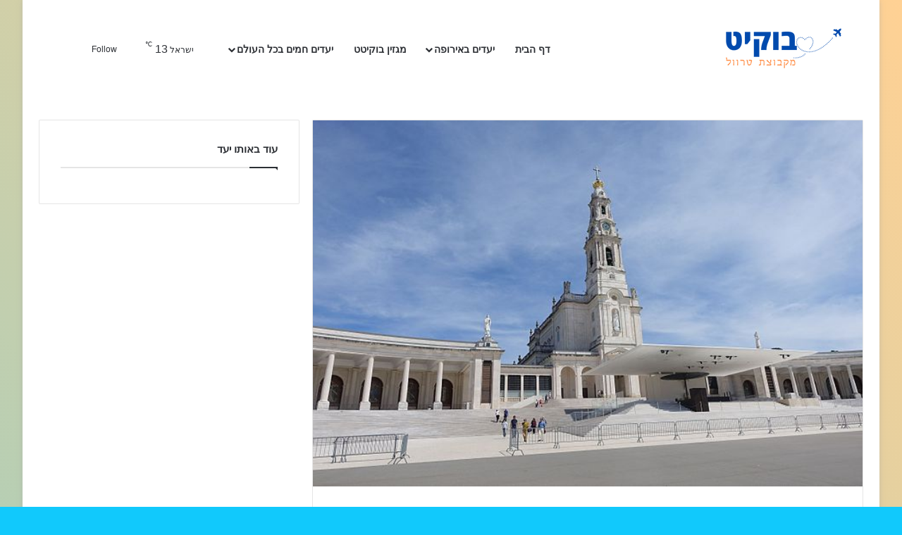

--- FILE ---
content_type: text/html; charset=UTF-8
request_url: https://booket.co.il/%D7%A4%D7%95%D7%A8%D7%98%D7%95%D7%92%D7%9C/%D7%90%D7%98%D7%A8%D7%A7%D7%A6%D7%99%D7%95%D7%AA-%D7%91%D7%A4%D7%95%D7%A8%D7%98%D7%95%D7%92%D7%9C/%D7%92%D7%91%D7%99%D7%A8%D7%AA%D7%A0%D7%95-%D7%9E%D7%A4%D7%90%D7%98%D7%99%D7%9E%D7%94/
body_size: 36847
content:
<!DOCTYPE html>
<html dir="rtl" lang="he-IL" class="" data-skin="light">
<head><meta charset="UTF-8" /><script>if(navigator.userAgent.match(/MSIE|Internet Explorer/i)||navigator.userAgent.match(/Trident\/7\..*?rv:11/i)){var href=document.location.href;if(!href.match(/[?&]nowprocket/)){if(href.indexOf("?")==-1){if(href.indexOf("#")==-1){document.location.href=href+"?nowprocket=1"}else{document.location.href=href.replace("#","?nowprocket=1#")}}else{if(href.indexOf("#")==-1){document.location.href=href+"&nowprocket=1"}else{document.location.href=href.replace("#","&nowprocket=1#")}}}}</script><script>(()=>{class RocketLazyLoadScripts{constructor(){this.v="2.0.2",this.userEvents=["keydown","keyup","mousedown","mouseup","mousemove","mouseover","mouseenter","mouseout","mouseleave","touchmove","touchstart","touchend","touchcancel","wheel","click","dblclick","input","visibilitychange"],this.attributeEvents=["onblur","onclick","oncontextmenu","ondblclick","onfocus","onmousedown","onmouseenter","onmouseleave","onmousemove","onmouseout","onmouseover","onmouseup","onmousewheel","onscroll","onsubmit"]}async t(){this.i(),this.o(),/iP(ad|hone)/.test(navigator.userAgent)&&this.h(),this.u(),this.l(this),this.m(),this.k(this),this.p(this),this._(),await Promise.all([this.R(),this.L()]),this.lastBreath=Date.now(),this.S(this),this.P(),this.D(),this.O(),this.M(),await this.C(this.delayedScripts.normal),await this.C(this.delayedScripts.defer),await this.C(this.delayedScripts.async),this.T("domReady"),await this.F(),await this.j(),await this.I(),this.T("windowLoad"),await this.A(),window.dispatchEvent(new Event("rocket-allScriptsLoaded")),this.everythingLoaded=!0,this.lastTouchEnd&&await new Promise((t=>setTimeout(t,500-Date.now()+this.lastTouchEnd))),this.H(),this.T("all"),this.U(),this.W()}i(){this.CSPIssue=sessionStorage.getItem("rocketCSPIssue"),document.addEventListener("securitypolicyviolation",(t=>{this.CSPIssue||"script-src-elem"!==t.violatedDirective||"data"!==t.blockedURI||(this.CSPIssue=!0,sessionStorage.setItem("rocketCSPIssue",!0))}),{isRocket:!0})}o(){window.addEventListener("pageshow",(t=>{this.persisted=t.persisted,this.realWindowLoadedFired=!0}),{isRocket:!0}),window.addEventListener("pagehide",(()=>{this.onFirstUserAction=null}),{isRocket:!0})}h(){let t;function e(e){t=e}window.addEventListener("touchstart",e,{isRocket:!0}),window.addEventListener("touchend",(function i(o){Math.abs(o.changedTouches[0].pageX-t.changedTouches[0].pageX)<10&&Math.abs(o.changedTouches[0].pageY-t.changedTouches[0].pageY)<10&&o.timeStamp-t.timeStamp<200&&(o.target.dispatchEvent(new PointerEvent("click",{target:o.target,bubbles:!0,cancelable:!0})),event.preventDefault(),window.removeEventListener("touchstart",e,{isRocket:!0}),window.removeEventListener("touchend",i,{isRocket:!0}))}),{isRocket:!0})}q(t){this.userActionTriggered||("mousemove"!==t.type||this.firstMousemoveIgnored?"keyup"===t.type||"mouseover"===t.type||"mouseout"===t.type||(this.userActionTriggered=!0,this.onFirstUserAction&&this.onFirstUserAction()):this.firstMousemoveIgnored=!0),"click"===t.type&&t.preventDefault(),this.savedUserEvents.length>0&&(t.stopPropagation(),t.stopImmediatePropagation()),"touchstart"===this.lastEvent&&"touchend"===t.type&&(this.lastTouchEnd=Date.now()),"click"===t.type&&(this.lastTouchEnd=0),this.lastEvent=t.type,this.savedUserEvents.push(t)}u(){this.savedUserEvents=[],this.userEventHandler=this.q.bind(this),this.userEvents.forEach((t=>window.addEventListener(t,this.userEventHandler,{passive:!1,isRocket:!0})))}U(){this.userEvents.forEach((t=>window.removeEventListener(t,this.userEventHandler,{passive:!1,isRocket:!0}))),this.savedUserEvents.forEach((t=>{t.target.dispatchEvent(new window[t.constructor.name](t.type,t))}))}m(){this.eventsMutationObserver=new MutationObserver((t=>{const e="return false";for(const i of t){if("attributes"===i.type){const t=i.target.getAttribute(i.attributeName);t&&t!==e&&(i.target.setAttribute("data-rocket-"+i.attributeName,t),i.target.setAttribute(i.attributeName,e))}"childList"===i.type&&i.addedNodes.forEach((t=>{if(t.nodeType===Node.ELEMENT_NODE)for(const i of t.attributes)this.attributeEvents.includes(i.name)&&i.value&&""!==i.value&&(t.setAttribute("data-rocket-"+i.name,i.value),t.setAttribute(i.name,e))}))}})),this.eventsMutationObserver.observe(document,{subtree:!0,childList:!0,attributeFilter:this.attributeEvents})}H(){this.eventsMutationObserver.disconnect(),this.attributeEvents.forEach((t=>{document.querySelectorAll("[data-rocket-"+t+"]").forEach((e=>{e.setAttribute(t,e.getAttribute("data-rocket-"+t)),e.removeAttribute("data-rocket-"+t)}))}))}k(t){Object.defineProperty(HTMLElement.prototype,"onclick",{get(){return this.rocketonclick},set(e){this.rocketonclick=e,this.setAttribute(t.everythingLoaded?"onclick":"data-rocket-onclick","this.rocketonclick(event)")}})}S(t){function e(e,i){let o=e[i];e[i]=null,Object.defineProperty(e,i,{get:()=>o,set(s){t.everythingLoaded?o=s:e["rocket"+i]=o=s}})}e(document,"onreadystatechange"),e(window,"onload"),e(window,"onpageshow");try{Object.defineProperty(document,"readyState",{get:()=>t.rocketReadyState,set(e){t.rocketReadyState=e},configurable:!0}),document.readyState="loading"}catch(t){console.log("WPRocket DJE readyState conflict, bypassing")}}l(t){this.originalAddEventListener=EventTarget.prototype.addEventListener,this.originalRemoveEventListener=EventTarget.prototype.removeEventListener,this.savedEventListeners=[],EventTarget.prototype.addEventListener=function(e,i,o){o&&o.isRocket||!t.B(e,this)&&!t.userEvents.includes(e)||t.B(e,this)&&!t.userActionTriggered||e.startsWith("rocket-")?t.originalAddEventListener.call(this,e,i,o):t.savedEventListeners.push({target:this,remove:!1,type:e,func:i,options:o})},EventTarget.prototype.removeEventListener=function(e,i,o){o&&o.isRocket||!t.B(e,this)&&!t.userEvents.includes(e)||t.B(e,this)&&!t.userActionTriggered||e.startsWith("rocket-")?t.originalRemoveEventListener.call(this,e,i,o):t.savedEventListeners.push({target:this,remove:!0,type:e,func:i,options:o})}}T(t){"all"===t&&(EventTarget.prototype.addEventListener=this.originalAddEventListener,EventTarget.prototype.removeEventListener=this.originalRemoveEventListener),this.savedEventListeners=this.savedEventListeners.filter((e=>{let i=e.type,o=e.target||window;return"domReady"===t&&"DOMContentLoaded"!==i&&"readystatechange"!==i||("windowLoad"===t&&"load"!==i&&"readystatechange"!==i&&"pageshow"!==i||(this.B(i,o)&&(i="rocket-"+i),e.remove?o.removeEventListener(i,e.func,e.options):o.addEventListener(i,e.func,e.options),!1))}))}p(t){let e;function i(e){return t.everythingLoaded?e:e.split(" ").map((t=>"load"===t||t.startsWith("load.")?"rocket-jquery-load":t)).join(" ")}function o(o){function s(e){const s=o.fn[e];o.fn[e]=o.fn.init.prototype[e]=function(){return this[0]===window&&t.userActionTriggered&&("string"==typeof arguments[0]||arguments[0]instanceof String?arguments[0]=i(arguments[0]):"object"==typeof arguments[0]&&Object.keys(arguments[0]).forEach((t=>{const e=arguments[0][t];delete arguments[0][t],arguments[0][i(t)]=e}))),s.apply(this,arguments),this}}if(o&&o.fn&&!t.allJQueries.includes(o)){const e={DOMContentLoaded:[],"rocket-DOMContentLoaded":[]};for(const t in e)document.addEventListener(t,(()=>{e[t].forEach((t=>t()))}),{isRocket:!0});o.fn.ready=o.fn.init.prototype.ready=function(i){function s(){parseInt(o.fn.jquery)>2?setTimeout((()=>i.bind(document)(o))):i.bind(document)(o)}return t.realDomReadyFired?!t.userActionTriggered||t.fauxDomReadyFired?s():e["rocket-DOMContentLoaded"].push(s):e.DOMContentLoaded.push(s),o([])},s("on"),s("one"),s("off"),t.allJQueries.push(o)}e=o}t.allJQueries=[],o(window.jQuery),Object.defineProperty(window,"jQuery",{get:()=>e,set(t){o(t)}})}P(){const t=new Map;document.write=document.writeln=function(e){const i=document.currentScript,o=document.createRange(),s=i.parentElement;let n=t.get(i);void 0===n&&(n=i.nextSibling,t.set(i,n));const a=document.createDocumentFragment();o.setStart(a,0),a.appendChild(o.createContextualFragment(e)),s.insertBefore(a,n)}}async R(){return new Promise((t=>{this.userActionTriggered?t():this.onFirstUserAction=t}))}async L(){return new Promise((t=>{document.addEventListener("DOMContentLoaded",(()=>{this.realDomReadyFired=!0,t()}),{isRocket:!0})}))}async I(){return this.realWindowLoadedFired?Promise.resolve():new Promise((t=>{window.addEventListener("load",t,{isRocket:!0})}))}M(){this.pendingScripts=[];this.scriptsMutationObserver=new MutationObserver((t=>{for(const e of t)e.addedNodes.forEach((t=>{"SCRIPT"!==t.tagName||t.noModule||t.isWPRocket||this.pendingScripts.push({script:t,promise:new Promise((e=>{const i=()=>{const i=this.pendingScripts.findIndex((e=>e.script===t));i>=0&&this.pendingScripts.splice(i,1),e()};t.addEventListener("load",i,{isRocket:!0}),t.addEventListener("error",i,{isRocket:!0}),setTimeout(i,1e3)}))})}))})),this.scriptsMutationObserver.observe(document,{childList:!0,subtree:!0})}async j(){await this.J(),this.pendingScripts.length?(await this.pendingScripts[0].promise,await this.j()):this.scriptsMutationObserver.disconnect()}D(){this.delayedScripts={normal:[],async:[],defer:[]},document.querySelectorAll("script[type$=rocketlazyloadscript]").forEach((t=>{t.hasAttribute("data-rocket-src")?t.hasAttribute("async")&&!1!==t.async?this.delayedScripts.async.push(t):t.hasAttribute("defer")&&!1!==t.defer||"module"===t.getAttribute("data-rocket-type")?this.delayedScripts.defer.push(t):this.delayedScripts.normal.push(t):this.delayedScripts.normal.push(t)}))}async _(){await this.L();let t=[];document.querySelectorAll("script[type$=rocketlazyloadscript][data-rocket-src]").forEach((e=>{let i=e.getAttribute("data-rocket-src");if(i&&!i.startsWith("data:")){i.startsWith("//")&&(i=location.protocol+i);try{const o=new URL(i).origin;o!==location.origin&&t.push({src:o,crossOrigin:e.crossOrigin||"module"===e.getAttribute("data-rocket-type")})}catch(t){}}})),t=[...new Map(t.map((t=>[JSON.stringify(t),t]))).values()],this.N(t,"preconnect")}async $(t){if(await this.G(),!0!==t.noModule||!("noModule"in HTMLScriptElement.prototype))return new Promise((e=>{let i;function o(){(i||t).setAttribute("data-rocket-status","executed"),e()}try{if(navigator.userAgent.includes("Firefox/")||""===navigator.vendor||this.CSPIssue)i=document.createElement("script"),[...t.attributes].forEach((t=>{let e=t.nodeName;"type"!==e&&("data-rocket-type"===e&&(e="type"),"data-rocket-src"===e&&(e="src"),i.setAttribute(e,t.nodeValue))})),t.text&&(i.text=t.text),t.nonce&&(i.nonce=t.nonce),i.hasAttribute("src")?(i.addEventListener("load",o,{isRocket:!0}),i.addEventListener("error",(()=>{i.setAttribute("data-rocket-status","failed-network"),e()}),{isRocket:!0}),setTimeout((()=>{i.isConnected||e()}),1)):(i.text=t.text,o()),i.isWPRocket=!0,t.parentNode.replaceChild(i,t);else{const i=t.getAttribute("data-rocket-type"),s=t.getAttribute("data-rocket-src");i?(t.type=i,t.removeAttribute("data-rocket-type")):t.removeAttribute("type"),t.addEventListener("load",o,{isRocket:!0}),t.addEventListener("error",(i=>{this.CSPIssue&&i.target.src.startsWith("data:")?(console.log("WPRocket: CSP fallback activated"),t.removeAttribute("src"),this.$(t).then(e)):(t.setAttribute("data-rocket-status","failed-network"),e())}),{isRocket:!0}),s?(t.fetchPriority="high",t.removeAttribute("data-rocket-src"),t.src=s):t.src="data:text/javascript;base64,"+window.btoa(unescape(encodeURIComponent(t.text)))}}catch(i){t.setAttribute("data-rocket-status","failed-transform"),e()}}));t.setAttribute("data-rocket-status","skipped")}async C(t){const e=t.shift();return e?(e.isConnected&&await this.$(e),this.C(t)):Promise.resolve()}O(){this.N([...this.delayedScripts.normal,...this.delayedScripts.defer,...this.delayedScripts.async],"preload")}N(t,e){this.trash=this.trash||[];let i=!0;var o=document.createDocumentFragment();t.forEach((t=>{const s=t.getAttribute&&t.getAttribute("data-rocket-src")||t.src;if(s&&!s.startsWith("data:")){const n=document.createElement("link");n.href=s,n.rel=e,"preconnect"!==e&&(n.as="script",n.fetchPriority=i?"high":"low"),t.getAttribute&&"module"===t.getAttribute("data-rocket-type")&&(n.crossOrigin=!0),t.crossOrigin&&(n.crossOrigin=t.crossOrigin),t.integrity&&(n.integrity=t.integrity),t.nonce&&(n.nonce=t.nonce),o.appendChild(n),this.trash.push(n),i=!1}})),document.head.appendChild(o)}W(){this.trash.forEach((t=>t.remove()))}async F(){try{document.readyState="interactive"}catch(t){}this.fauxDomReadyFired=!0;try{await this.G(),document.dispatchEvent(new Event("rocket-readystatechange")),await this.G(),document.rocketonreadystatechange&&document.rocketonreadystatechange(),await this.G(),document.dispatchEvent(new Event("rocket-DOMContentLoaded")),await this.G(),window.dispatchEvent(new Event("rocket-DOMContentLoaded"))}catch(t){console.error(t)}}async A(){try{document.readyState="complete"}catch(t){}try{await this.G(),document.dispatchEvent(new Event("rocket-readystatechange")),await this.G(),document.rocketonreadystatechange&&document.rocketonreadystatechange(),await this.G(),window.dispatchEvent(new Event("rocket-load")),await this.G(),window.rocketonload&&window.rocketonload(),await this.G(),this.allJQueries.forEach((t=>t(window).trigger("rocket-jquery-load"))),await this.G();const t=new Event("rocket-pageshow");t.persisted=this.persisted,window.dispatchEvent(t),await this.G(),window.rocketonpageshow&&window.rocketonpageshow({persisted:this.persisted})}catch(t){console.error(t)}}async G(){Date.now()-this.lastBreath>45&&(await this.J(),this.lastBreath=Date.now())}async J(){return document.hidden?new Promise((t=>setTimeout(t))):new Promise((t=>requestAnimationFrame(t)))}B(t,e){return e===document&&"readystatechange"===t||(e===document&&"DOMContentLoaded"===t||(e===window&&"DOMContentLoaded"===t||(e===window&&"load"===t||e===window&&"pageshow"===t)))}static run(){(new RocketLazyLoadScripts).t()}}RocketLazyLoadScripts.run()})();</script>
	
	<link rel="profile" href="https://gmpg.org/xfn/11" />
	
<meta http-equiv='x-dns-prefetch-control' content='on'>
<link rel='dns-prefetch' href='//cdnjs.cloudflare.com' />
<link rel='dns-prefetch' href='//ajax.googleapis.com' />
<link rel='dns-prefetch' href='//fonts.googleapis.com' />
<link rel='dns-prefetch' href='//fonts.gstatic.com' />
<link rel='dns-prefetch' href='//s.gravatar.com' />
<link rel='dns-prefetch' href='//www.google-analytics.com' />
<link rel='preload' as='script' href='https://ajax.googleapis.com/ajax/libs/webfont/1/webfont.js'>
<meta name='robots' content='index, follow, max-image-preview:large, max-snippet:-1, max-video-preview:-1' />
	<style>img:is([sizes="auto" i], [sizes^="auto," i]) { contain-intrinsic-size: 3000px 1500px }</style>
	
	<!-- This site is optimized with the Yoast SEO plugin v23.7 - https://yoast.com/wordpress/plugins/seo/ -->
	<title>גבירתנו מפאטימה - מידע למטייל באתר העלייה לרגל בפורטוגול! | בוקיט</title>
	<meta name="description" content="גבירתנו מפאטימה - אחד מאתרי הטיול המיוחדים ביותר בפורטוגול, הבאנו לכם מידע היסטורי על המקום, אתרי טיול ואטרקציות ומדריך טיול מעניין!" />
	<link rel="canonical" href="https://booket.co.il/פורטוגל/אטרקציות-בפורטוגל/גבירתנו-מפאטימה/" />
	<meta property="og:locale" content="he_IL" />
	<meta property="og:type" content="article" />
	<meta property="og:title" content="גבירתנו מפאטימה - מידע למטייל באתר העלייה לרגל בפורטוגול! | בוקיט" />
	<meta property="og:description" content="גבירתנו מפאטימה - אחד מאתרי הטיול המיוחדים ביותר בפורטוגול, הבאנו לכם מידע היסטורי על המקום, אתרי טיול ואטרקציות ומדריך טיול מעניין!" />
	<meta property="og:url" content="https://booket.co.il/פורטוגל/אטרקציות-בפורטוגל/גבירתנו-מפאטימה/" />
	<meta property="og:site_name" content="בוקיט" />
	<meta property="article:published_time" content="2021-02-03T17:08:00+00:00" />
	<meta property="og:image" content="https://booket.co.il/wp-content/uploads/2021/02/Exterior_of_Basilica_de_Nossa_Senhora_do_Rosario_3.jpg" />
	<meta property="og:image:width" content="640" />
	<meta property="og:image:height" content="427" />
	<meta property="og:image:type" content="image/jpeg" />
	<meta name="author" content="צוות האתר" />
	<meta name="twitter:card" content="summary_large_image" />
	<meta name="twitter:label1" content="נכתב על יד" />
	<meta name="twitter:data1" content="צוות האתר" />
	<script type="application/ld+json" class="yoast-schema-graph">{"@context":"https://schema.org","@graph":[{"@type":"WebPage","@id":"https://booket.co.il/%d7%a4%d7%95%d7%a8%d7%98%d7%95%d7%92%d7%9c/%d7%90%d7%98%d7%a8%d7%a7%d7%a6%d7%99%d7%95%d7%aa-%d7%91%d7%a4%d7%95%d7%a8%d7%98%d7%95%d7%92%d7%9c/%d7%92%d7%91%d7%99%d7%a8%d7%aa%d7%a0%d7%95-%d7%9e%d7%a4%d7%90%d7%98%d7%99%d7%9e%d7%94/","url":"https://booket.co.il/%d7%a4%d7%95%d7%a8%d7%98%d7%95%d7%92%d7%9c/%d7%90%d7%98%d7%a8%d7%a7%d7%a6%d7%99%d7%95%d7%aa-%d7%91%d7%a4%d7%95%d7%a8%d7%98%d7%95%d7%92%d7%9c/%d7%92%d7%91%d7%99%d7%a8%d7%aa%d7%a0%d7%95-%d7%9e%d7%a4%d7%90%d7%98%d7%99%d7%9e%d7%94/","name":"גבירתנו מפאטימה - מידע למטייל באתר העלייה לרגל בפורטוגול! | בוקיט","isPartOf":{"@id":"https://booket.co.il/#website"},"primaryImageOfPage":{"@id":"https://booket.co.il/%d7%a4%d7%95%d7%a8%d7%98%d7%95%d7%92%d7%9c/%d7%90%d7%98%d7%a8%d7%a7%d7%a6%d7%99%d7%95%d7%aa-%d7%91%d7%a4%d7%95%d7%a8%d7%98%d7%95%d7%92%d7%9c/%d7%92%d7%91%d7%99%d7%a8%d7%aa%d7%a0%d7%95-%d7%9e%d7%a4%d7%90%d7%98%d7%99%d7%9e%d7%94/#primaryimage"},"image":{"@id":"https://booket.co.il/%d7%a4%d7%95%d7%a8%d7%98%d7%95%d7%92%d7%9c/%d7%90%d7%98%d7%a8%d7%a7%d7%a6%d7%99%d7%95%d7%aa-%d7%91%d7%a4%d7%95%d7%a8%d7%98%d7%95%d7%92%d7%9c/%d7%92%d7%91%d7%99%d7%a8%d7%aa%d7%a0%d7%95-%d7%9e%d7%a4%d7%90%d7%98%d7%99%d7%9e%d7%94/#primaryimage"},"thumbnailUrl":"https://booket.co.il/wp-content/uploads/2021/02/Exterior_of_Basilica_de_Nossa_Senhora_do_Rosario_3.jpg","datePublished":"2021-02-03T17:08:00+00:00","dateModified":"2021-02-03T17:08:00+00:00","author":{"@id":"https://booket.co.il/#/schema/person/bb7577e97563765c2048e95e0b8d445d"},"description":"גבירתנו מפאטימה - אחד מאתרי הטיול המיוחדים ביותר בפורטוגול, הבאנו לכם מידע היסטורי על המקום, אתרי טיול ואטרקציות ומדריך טיול מעניין!","breadcrumb":{"@id":"https://booket.co.il/%d7%a4%d7%95%d7%a8%d7%98%d7%95%d7%92%d7%9c/%d7%90%d7%98%d7%a8%d7%a7%d7%a6%d7%99%d7%95%d7%aa-%d7%91%d7%a4%d7%95%d7%a8%d7%98%d7%95%d7%92%d7%9c/%d7%92%d7%91%d7%99%d7%a8%d7%aa%d7%a0%d7%95-%d7%9e%d7%a4%d7%90%d7%98%d7%99%d7%9e%d7%94/#breadcrumb"},"inLanguage":"he-IL","potentialAction":[{"@type":"ReadAction","target":["https://booket.co.il/%d7%a4%d7%95%d7%a8%d7%98%d7%95%d7%92%d7%9c/%d7%90%d7%98%d7%a8%d7%a7%d7%a6%d7%99%d7%95%d7%aa-%d7%91%d7%a4%d7%95%d7%a8%d7%98%d7%95%d7%92%d7%9c/%d7%92%d7%91%d7%99%d7%a8%d7%aa%d7%a0%d7%95-%d7%9e%d7%a4%d7%90%d7%98%d7%99%d7%9e%d7%94/"]}]},{"@type":"ImageObject","inLanguage":"he-IL","@id":"https://booket.co.il/%d7%a4%d7%95%d7%a8%d7%98%d7%95%d7%92%d7%9c/%d7%90%d7%98%d7%a8%d7%a7%d7%a6%d7%99%d7%95%d7%aa-%d7%91%d7%a4%d7%95%d7%a8%d7%98%d7%95%d7%92%d7%9c/%d7%92%d7%91%d7%99%d7%a8%d7%aa%d7%a0%d7%95-%d7%9e%d7%a4%d7%90%d7%98%d7%99%d7%9e%d7%94/#primaryimage","url":"https://booket.co.il/wp-content/uploads/2021/02/Exterior_of_Basilica_de_Nossa_Senhora_do_Rosario_3.jpg","contentUrl":"https://booket.co.il/wp-content/uploads/2021/02/Exterior_of_Basilica_de_Nossa_Senhora_do_Rosario_3.jpg","width":640,"height":427,"caption":"גבירתנו מפאטימה"},{"@type":"BreadcrumbList","@id":"https://booket.co.il/%d7%a4%d7%95%d7%a8%d7%98%d7%95%d7%92%d7%9c/%d7%90%d7%98%d7%a8%d7%a7%d7%a6%d7%99%d7%95%d7%aa-%d7%91%d7%a4%d7%95%d7%a8%d7%98%d7%95%d7%92%d7%9c/%d7%92%d7%91%d7%99%d7%a8%d7%aa%d7%a0%d7%95-%d7%9e%d7%a4%d7%90%d7%98%d7%99%d7%9e%d7%94/#breadcrumb","itemListElement":[{"@type":"ListItem","position":1,"name":"דף הבית","item":"https://booket.co.il/"},{"@type":"ListItem","position":2,"name":"פורטוגל","item":"https://booket.co.il/%d7%a4%d7%95%d7%a8%d7%98%d7%95%d7%92%d7%9c/"},{"@type":"ListItem","position":3,"name":"אטרקציות בפורטוגל","item":"https://booket.co.il/%d7%a4%d7%95%d7%a8%d7%98%d7%95%d7%92%d7%9c/%d7%90%d7%98%d7%a8%d7%a7%d7%a6%d7%99%d7%95%d7%aa-%d7%91%d7%a4%d7%95%d7%a8%d7%98%d7%95%d7%92%d7%9c/"},{"@type":"ListItem","position":4,"name":"גבירתנו מפאטימה &#8211; מידע למטייל באתר העלייה לרגל בפורטוגול!"}]},{"@type":"WebSite","@id":"https://booket.co.il/#website","url":"https://booket.co.il/","name":"בוקיט","description":"מלונות טיוליום בחול וחופשות","potentialAction":[{"@type":"SearchAction","target":{"@type":"EntryPoint","urlTemplate":"https://booket.co.il/?s={search_term_string}"},"query-input":{"@type":"PropertyValueSpecification","valueRequired":true,"valueName":"search_term_string"}}],"inLanguage":"he-IL"},{"@type":"Person","@id":"https://booket.co.il/#/schema/person/bb7577e97563765c2048e95e0b8d445d","name":"צוות האתר","image":{"@type":"ImageObject","inLanguage":"he-IL","@id":"https://booket.co.il/#/schema/person/image/","url":"https://secure.gravatar.com/avatar/309b63e59561e99de7f934d97fe2294cc8933323a81b37cf425eee715de180c4?s=96&d=mm&r=g","contentUrl":"https://secure.gravatar.com/avatar/309b63e59561e99de7f934d97fe2294cc8933323a81b37cf425eee715de180c4?s=96&d=mm&r=g","caption":"צוות האתר"},"sameAs":["https://booket.co.il"],"url":"https://booket.co.il/author/trekexam_admin/"}]}</script>
	<!-- / Yoast SEO plugin. -->



<link rel="alternate" type="application/rss+xml" title="בוקיט &laquo; פיד‏" href="https://booket.co.il/feed/" />
<link rel="alternate" type="application/rss+xml" title="בוקיט &laquo; פיד תגובות‏" href="https://booket.co.il/comments/feed/" />
<link rel="alternate" type="application/rss+xml" title="בוקיט &laquo; פיד תגובות של גבירתנו מפאטימה &#8211; מידע למטייל באתר העלייה לרגל בפורטוגול!" href="https://booket.co.il/%d7%a4%d7%95%d7%a8%d7%98%d7%95%d7%92%d7%9c/%d7%90%d7%98%d7%a8%d7%a7%d7%a6%d7%99%d7%95%d7%aa-%d7%91%d7%a4%d7%95%d7%a8%d7%98%d7%95%d7%92%d7%9c/%d7%92%d7%91%d7%99%d7%a8%d7%aa%d7%a0%d7%95-%d7%9e%d7%a4%d7%90%d7%98%d7%99%d7%9e%d7%94/feed/" />

		<style type="text/css">
			:root{				
			--tie-preset-gradient-1: linear-gradient(135deg, rgba(6, 147, 227, 1) 0%, rgb(155, 81, 224) 100%);
			--tie-preset-gradient-2: linear-gradient(135deg, rgb(122, 220, 180) 0%, rgb(0, 208, 130) 100%);
			--tie-preset-gradient-3: linear-gradient(135deg, rgba(252, 185, 0, 1) 0%, rgba(255, 105, 0, 1) 100%);
			--tie-preset-gradient-4: linear-gradient(135deg, rgba(255, 105, 0, 1) 0%, rgb(207, 46, 46) 100%);
			--tie-preset-gradient-5: linear-gradient(135deg, rgb(238, 238, 238) 0%, rgb(169, 184, 195) 100%);
			--tie-preset-gradient-6: linear-gradient(135deg, rgb(74, 234, 220) 0%, rgb(151, 120, 209) 20%, rgb(207, 42, 186) 40%, rgb(238, 44, 130) 60%, rgb(251, 105, 98) 80%, rgb(254, 248, 76) 100%);
			--tie-preset-gradient-7: linear-gradient(135deg, rgb(255, 206, 236) 0%, rgb(152, 150, 240) 100%);
			--tie-preset-gradient-8: linear-gradient(135deg, rgb(254, 205, 165) 0%, rgb(254, 45, 45) 50%, rgb(107, 0, 62) 100%);
			--tie-preset-gradient-9: linear-gradient(135deg, rgb(255, 203, 112) 0%, rgb(199, 81, 192) 50%, rgb(65, 88, 208) 100%);
			--tie-preset-gradient-10: linear-gradient(135deg, rgb(255, 245, 203) 0%, rgb(182, 227, 212) 50%, rgb(51, 167, 181) 100%);
			--tie-preset-gradient-11: linear-gradient(135deg, rgb(202, 248, 128) 0%, rgb(113, 206, 126) 100%);
			--tie-preset-gradient-12: linear-gradient(135deg, rgb(2, 3, 129) 0%, rgb(40, 116, 252) 100%);
			--tie-preset-gradient-13: linear-gradient(135deg, #4D34FA, #ad34fa);
			--tie-preset-gradient-14: linear-gradient(135deg, #0057FF, #31B5FF);
			--tie-preset-gradient-15: linear-gradient(135deg, #FF007A, #FF81BD);
			--tie-preset-gradient-16: linear-gradient(135deg, #14111E, #4B4462);
			--tie-preset-gradient-17: linear-gradient(135deg, #F32758, #FFC581);

			
					--main-nav-background: #FFFFFF;
					--main-nav-secondry-background: rgba(0,0,0,0.03);
					--main-nav-primary-color: #0088ff;
					--main-nav-contrast-primary-color: #FFFFFF;
					--main-nav-text-color: #2c2f34;
					--main-nav-secondry-text-color: rgba(0,0,0,0.5);
					--main-nav-main-border-color: rgba(0,0,0,0.1);
					--main-nav-secondry-border-color: rgba(0,0,0,0.08);
				
			}
		</style>
	<meta name="viewport" content="width=device-width, initial-scale=1.0" /><!-- booket.co.il is managing ads with Advanced Ads 2.0.3 – https://wpadvancedads.com/ --><!--noptimize--><script type="rocketlazyloadscript" id="booke-ready">
			window.advanced_ads_ready=function(e,a){a=a||"complete";var d=function(e){return"interactive"===a?"loading"!==e:"complete"===e};d(document.readyState)?e():document.addEventListener("readystatechange",(function(a){d(a.target.readyState)&&e()}),{once:"interactive"===a})},window.advanced_ads_ready_queue=window.advanced_ads_ready_queue||[];		</script>
		<!--/noptimize--><style id='wp-emoji-styles-inline-css' type='text/css'>

	img.wp-smiley, img.emoji {
		display: inline !important;
		border: none !important;
		box-shadow: none !important;
		height: 1em !important;
		width: 1em !important;
		margin: 0 0.07em !important;
		vertical-align: -0.1em !important;
		background: none !important;
		padding: 0 !important;
	}
</style>
<style id='global-styles-inline-css' type='text/css'>
:root{--wp--preset--aspect-ratio--square: 1;--wp--preset--aspect-ratio--4-3: 4/3;--wp--preset--aspect-ratio--3-4: 3/4;--wp--preset--aspect-ratio--3-2: 3/2;--wp--preset--aspect-ratio--2-3: 2/3;--wp--preset--aspect-ratio--16-9: 16/9;--wp--preset--aspect-ratio--9-16: 9/16;--wp--preset--color--black: #000000;--wp--preset--color--cyan-bluish-gray: #abb8c3;--wp--preset--color--white: #ffffff;--wp--preset--color--pale-pink: #f78da7;--wp--preset--color--vivid-red: #cf2e2e;--wp--preset--color--luminous-vivid-orange: #ff6900;--wp--preset--color--luminous-vivid-amber: #fcb900;--wp--preset--color--light-green-cyan: #7bdcb5;--wp--preset--color--vivid-green-cyan: #00d084;--wp--preset--color--pale-cyan-blue: #8ed1fc;--wp--preset--color--vivid-cyan-blue: #0693e3;--wp--preset--color--vivid-purple: #9b51e0;--wp--preset--color--global-color: #01b7f2;--wp--preset--gradient--vivid-cyan-blue-to-vivid-purple: linear-gradient(135deg,rgba(6,147,227,1) 0%,rgb(155,81,224) 100%);--wp--preset--gradient--light-green-cyan-to-vivid-green-cyan: linear-gradient(135deg,rgb(122,220,180) 0%,rgb(0,208,130) 100%);--wp--preset--gradient--luminous-vivid-amber-to-luminous-vivid-orange: linear-gradient(135deg,rgba(252,185,0,1) 0%,rgba(255,105,0,1) 100%);--wp--preset--gradient--luminous-vivid-orange-to-vivid-red: linear-gradient(135deg,rgba(255,105,0,1) 0%,rgb(207,46,46) 100%);--wp--preset--gradient--very-light-gray-to-cyan-bluish-gray: linear-gradient(135deg,rgb(238,238,238) 0%,rgb(169,184,195) 100%);--wp--preset--gradient--cool-to-warm-spectrum: linear-gradient(135deg,rgb(74,234,220) 0%,rgb(151,120,209) 20%,rgb(207,42,186) 40%,rgb(238,44,130) 60%,rgb(251,105,98) 80%,rgb(254,248,76) 100%);--wp--preset--gradient--blush-light-purple: linear-gradient(135deg,rgb(255,206,236) 0%,rgb(152,150,240) 100%);--wp--preset--gradient--blush-bordeaux: linear-gradient(135deg,rgb(254,205,165) 0%,rgb(254,45,45) 50%,rgb(107,0,62) 100%);--wp--preset--gradient--luminous-dusk: linear-gradient(135deg,rgb(255,203,112) 0%,rgb(199,81,192) 50%,rgb(65,88,208) 100%);--wp--preset--gradient--pale-ocean: linear-gradient(135deg,rgb(255,245,203) 0%,rgb(182,227,212) 50%,rgb(51,167,181) 100%);--wp--preset--gradient--electric-grass: linear-gradient(135deg,rgb(202,248,128) 0%,rgb(113,206,126) 100%);--wp--preset--gradient--midnight: linear-gradient(135deg,rgb(2,3,129) 0%,rgb(40,116,252) 100%);--wp--preset--font-size--small: 13px;--wp--preset--font-size--medium: 20px;--wp--preset--font-size--large: 36px;--wp--preset--font-size--x-large: 42px;--wp--preset--spacing--20: 0.44rem;--wp--preset--spacing--30: 0.67rem;--wp--preset--spacing--40: 1rem;--wp--preset--spacing--50: 1.5rem;--wp--preset--spacing--60: 2.25rem;--wp--preset--spacing--70: 3.38rem;--wp--preset--spacing--80: 5.06rem;--wp--preset--shadow--natural: 6px 6px 9px rgba(0, 0, 0, 0.2);--wp--preset--shadow--deep: 12px 12px 50px rgba(0, 0, 0, 0.4);--wp--preset--shadow--sharp: 6px 6px 0px rgba(0, 0, 0, 0.2);--wp--preset--shadow--outlined: 6px 6px 0px -3px rgba(255, 255, 255, 1), 6px 6px rgba(0, 0, 0, 1);--wp--preset--shadow--crisp: 6px 6px 0px rgba(0, 0, 0, 1);}:where(.is-layout-flex){gap: 0.5em;}:where(.is-layout-grid){gap: 0.5em;}body .is-layout-flex{display: flex;}.is-layout-flex{flex-wrap: wrap;align-items: center;}.is-layout-flex > :is(*, div){margin: 0;}body .is-layout-grid{display: grid;}.is-layout-grid > :is(*, div){margin: 0;}:where(.wp-block-columns.is-layout-flex){gap: 2em;}:where(.wp-block-columns.is-layout-grid){gap: 2em;}:where(.wp-block-post-template.is-layout-flex){gap: 1.25em;}:where(.wp-block-post-template.is-layout-grid){gap: 1.25em;}.has-black-color{color: var(--wp--preset--color--black) !important;}.has-cyan-bluish-gray-color{color: var(--wp--preset--color--cyan-bluish-gray) !important;}.has-white-color{color: var(--wp--preset--color--white) !important;}.has-pale-pink-color{color: var(--wp--preset--color--pale-pink) !important;}.has-vivid-red-color{color: var(--wp--preset--color--vivid-red) !important;}.has-luminous-vivid-orange-color{color: var(--wp--preset--color--luminous-vivid-orange) !important;}.has-luminous-vivid-amber-color{color: var(--wp--preset--color--luminous-vivid-amber) !important;}.has-light-green-cyan-color{color: var(--wp--preset--color--light-green-cyan) !important;}.has-vivid-green-cyan-color{color: var(--wp--preset--color--vivid-green-cyan) !important;}.has-pale-cyan-blue-color{color: var(--wp--preset--color--pale-cyan-blue) !important;}.has-vivid-cyan-blue-color{color: var(--wp--preset--color--vivid-cyan-blue) !important;}.has-vivid-purple-color{color: var(--wp--preset--color--vivid-purple) !important;}.has-black-background-color{background-color: var(--wp--preset--color--black) !important;}.has-cyan-bluish-gray-background-color{background-color: var(--wp--preset--color--cyan-bluish-gray) !important;}.has-white-background-color{background-color: var(--wp--preset--color--white) !important;}.has-pale-pink-background-color{background-color: var(--wp--preset--color--pale-pink) !important;}.has-vivid-red-background-color{background-color: var(--wp--preset--color--vivid-red) !important;}.has-luminous-vivid-orange-background-color{background-color: var(--wp--preset--color--luminous-vivid-orange) !important;}.has-luminous-vivid-amber-background-color{background-color: var(--wp--preset--color--luminous-vivid-amber) !important;}.has-light-green-cyan-background-color{background-color: var(--wp--preset--color--light-green-cyan) !important;}.has-vivid-green-cyan-background-color{background-color: var(--wp--preset--color--vivid-green-cyan) !important;}.has-pale-cyan-blue-background-color{background-color: var(--wp--preset--color--pale-cyan-blue) !important;}.has-vivid-cyan-blue-background-color{background-color: var(--wp--preset--color--vivid-cyan-blue) !important;}.has-vivid-purple-background-color{background-color: var(--wp--preset--color--vivid-purple) !important;}.has-black-border-color{border-color: var(--wp--preset--color--black) !important;}.has-cyan-bluish-gray-border-color{border-color: var(--wp--preset--color--cyan-bluish-gray) !important;}.has-white-border-color{border-color: var(--wp--preset--color--white) !important;}.has-pale-pink-border-color{border-color: var(--wp--preset--color--pale-pink) !important;}.has-vivid-red-border-color{border-color: var(--wp--preset--color--vivid-red) !important;}.has-luminous-vivid-orange-border-color{border-color: var(--wp--preset--color--luminous-vivid-orange) !important;}.has-luminous-vivid-amber-border-color{border-color: var(--wp--preset--color--luminous-vivid-amber) !important;}.has-light-green-cyan-border-color{border-color: var(--wp--preset--color--light-green-cyan) !important;}.has-vivid-green-cyan-border-color{border-color: var(--wp--preset--color--vivid-green-cyan) !important;}.has-pale-cyan-blue-border-color{border-color: var(--wp--preset--color--pale-cyan-blue) !important;}.has-vivid-cyan-blue-border-color{border-color: var(--wp--preset--color--vivid-cyan-blue) !important;}.has-vivid-purple-border-color{border-color: var(--wp--preset--color--vivid-purple) !important;}.has-vivid-cyan-blue-to-vivid-purple-gradient-background{background: var(--wp--preset--gradient--vivid-cyan-blue-to-vivid-purple) !important;}.has-light-green-cyan-to-vivid-green-cyan-gradient-background{background: var(--wp--preset--gradient--light-green-cyan-to-vivid-green-cyan) !important;}.has-luminous-vivid-amber-to-luminous-vivid-orange-gradient-background{background: var(--wp--preset--gradient--luminous-vivid-amber-to-luminous-vivid-orange) !important;}.has-luminous-vivid-orange-to-vivid-red-gradient-background{background: var(--wp--preset--gradient--luminous-vivid-orange-to-vivid-red) !important;}.has-very-light-gray-to-cyan-bluish-gray-gradient-background{background: var(--wp--preset--gradient--very-light-gray-to-cyan-bluish-gray) !important;}.has-cool-to-warm-spectrum-gradient-background{background: var(--wp--preset--gradient--cool-to-warm-spectrum) !important;}.has-blush-light-purple-gradient-background{background: var(--wp--preset--gradient--blush-light-purple) !important;}.has-blush-bordeaux-gradient-background{background: var(--wp--preset--gradient--blush-bordeaux) !important;}.has-luminous-dusk-gradient-background{background: var(--wp--preset--gradient--luminous-dusk) !important;}.has-pale-ocean-gradient-background{background: var(--wp--preset--gradient--pale-ocean) !important;}.has-electric-grass-gradient-background{background: var(--wp--preset--gradient--electric-grass) !important;}.has-midnight-gradient-background{background: var(--wp--preset--gradient--midnight) !important;}.has-small-font-size{font-size: var(--wp--preset--font-size--small) !important;}.has-medium-font-size{font-size: var(--wp--preset--font-size--medium) !important;}.has-large-font-size{font-size: var(--wp--preset--font-size--large) !important;}.has-x-large-font-size{font-size: var(--wp--preset--font-size--x-large) !important;}
:where(.wp-block-post-template.is-layout-flex){gap: 1.25em;}:where(.wp-block-post-template.is-layout-grid){gap: 1.25em;}
:where(.wp-block-columns.is-layout-flex){gap: 2em;}:where(.wp-block-columns.is-layout-grid){gap: 2em;}
:root :where(.wp-block-pullquote){font-size: 1.5em;line-height: 1.6;}
</style>
<link rel='stylesheet' id='kk-star-ratings-css' href='https://booket.co.il/wp-content/plugins/kk-star-ratings/src/core/public/css/kk-star-ratings.min.css?ver=5.4.10.2' type='text/css' media='all' />
<link rel='stylesheet' id='toc-screen-css' href='https://booket.co.il/wp-content/plugins/table-of-contents-plus/screen.min.css?ver=2411.1' type='text/css' media='all' />
<style id='akismet-widget-style-inline-css' type='text/css'>

			.a-stats {
				--akismet-color-mid-green: #357b49;
				--akismet-color-white: #fff;
				--akismet-color-light-grey: #f6f7f7;

				max-width: 350px;
				width: auto;
			}

			.a-stats * {
				all: unset;
				box-sizing: border-box;
			}

			.a-stats strong {
				font-weight: 600;
			}

			.a-stats a.a-stats__link,
			.a-stats a.a-stats__link:visited,
			.a-stats a.a-stats__link:active {
				background: var(--akismet-color-mid-green);
				border: none;
				box-shadow: none;
				border-radius: 8px;
				color: var(--akismet-color-white);
				cursor: pointer;
				display: block;
				font-family: -apple-system, BlinkMacSystemFont, 'Segoe UI', 'Roboto', 'Oxygen-Sans', 'Ubuntu', 'Cantarell', 'Helvetica Neue', sans-serif;
				font-weight: 500;
				padding: 12px;
				text-align: center;
				text-decoration: none;
				transition: all 0.2s ease;
			}

			/* Extra specificity to deal with TwentyTwentyOne focus style */
			.widget .a-stats a.a-stats__link:focus {
				background: var(--akismet-color-mid-green);
				color: var(--akismet-color-white);
				text-decoration: none;
			}

			.a-stats a.a-stats__link:hover {
				filter: brightness(110%);
				box-shadow: 0 4px 12px rgba(0, 0, 0, 0.06), 0 0 2px rgba(0, 0, 0, 0.16);
			}

			.a-stats .count {
				color: var(--akismet-color-white);
				display: block;
				font-size: 1.5em;
				line-height: 1.4;
				padding: 0 13px;
				white-space: nowrap;
			}
		
</style>
<link rel='stylesheet' id='tie-css-base-css' href='https://booket.co.il/wp-content/themes/jannah/assets/css/base.min.css?ver=7.5.1' type='text/css' media='all' />
<link rel='stylesheet' id='tie-css-styles-css' href='https://booket.co.il/wp-content/themes/jannah/assets/css/style.min.css?ver=7.5.1' type='text/css' media='all' />
<link rel='stylesheet' id='tie-css-widgets-css' href='https://booket.co.il/wp-content/themes/jannah/assets/css/widgets.min.css?ver=7.5.1' type='text/css' media='all' />
<link data-minify="1" rel='stylesheet' id='tie-css-helpers-css' href='https://booket.co.il/wp-content/cache/min/1/wp-content/themes/jannah/assets/css/helpers.min.css?ver=1745612229' type='text/css' media='all' />
<link data-minify="1" rel='stylesheet' id='tie-fontawesome5-css' href='https://booket.co.il/wp-content/cache/min/1/wp-content/themes/jannah/assets/css/fontawesome.css?ver=1745612229' type='text/css' media='all' />
<link data-minify="1" rel='stylesheet' id='tie-css-ilightbox-css' href='https://booket.co.il/wp-content/cache/min/1/wp-content/themes/jannah/assets/ilightbox/light-skin/skin.css?ver=1745612229' type='text/css' media='all' />
<link rel='stylesheet' id='tie-css-shortcodes-css' href='https://booket.co.il/wp-content/themes/jannah/assets/css/plugins/shortcodes.min.css?ver=7.5.1' type='text/css' media='all' />
<link rel='stylesheet' id='tie-css-single-css' href='https://booket.co.il/wp-content/themes/jannah/assets/css/single.min.css?ver=7.5.1' type='text/css' media='all' />
<link rel='stylesheet' id='tie-css-print-css' href='https://booket.co.il/wp-content/themes/jannah/assets/css/print.css?ver=7.5.1' type='text/css' media='print' />
<link rel='stylesheet' id='taqyeem-styles-css' href='https://booket.co.il/wp-content/themes/jannah/assets/css/plugins/taqyeem.min.css?ver=7.5.1' type='text/css' media='all' />
<style id='taqyeem-styles-inline-css' type='text/css'>
.wf-active body{font-family: 'Assistant';}.wf-active .logo-text,.wf-active h1,.wf-active h2,.wf-active h3,.wf-active h4,.wf-active h5,.wf-active h6,.wf-active .the-subtitle{font-family: 'Assistant';}.wf-active #main-nav .main-menu > ul > li > a{font-family: 'Assistant';}#main-nav .main-menu > ul > li > a{font-size: 14px;text-transform: uppercase;}#the-post .entry-content,#the-post .entry-content p{font-size: 17px;}#tie-wrapper .mag-box-title h3{text-transform: uppercase;}#footer .widget-title .the-subtitle{text-transform: uppercase;}.entry h4{font-size: 22px;}#tie-wrapper .widget-title .the-subtitle,#tie-wrapper #comments-title,#tie-wrapper .comment-reply-title,#tie-wrapper .woocommerce-tabs .panel h2,#tie-wrapper .related.products h2,#tie-wrapper #bbpress-forums #new-post > fieldset.bbp-form > legend,#tie-wrapper .entry-content .review-box-header{text-transform: uppercase;}#tie-wrapper .mag-box.big-post-left-box li:not(:first-child) .post-title,#tie-wrapper .mag-box.big-post-top-box li:not(:first-child) .post-title,#tie-wrapper .mag-box.half-box li:not(:first-child) .post-title,#tie-wrapper .mag-box.big-thumb-left-box li:not(:first-child) .post-title,#tie-wrapper .mag-box.scrolling-box .slide .post-title,#tie-wrapper .mag-box.miscellaneous-box li:not(:first-child) .post-title{font-weight: 500;}#tie-body{background-color: #11c9fc;background-image: -webkit-linear-gradient(45deg,#11c9fc,#ffd194);background-image: linear-gradient(45deg,#11c9fc,#ffd194);}:root:root{--brand-color: #01b7f2;--dark-brand-color: #0085c0;--bright-color: #FFFFFF;--base-color: #2c2f34;}#reading-position-indicator{box-shadow: 0 0 10px rgba( 1,183,242,0.7);}:root:root{--brand-color: #01b7f2;--dark-brand-color: #0085c0;--bright-color: #FFFFFF;--base-color: #2c2f34;}#reading-position-indicator{box-shadow: 0 0 10px rgba( 1,183,242,0.7);}#footer{background-image: url(https://booket.co.il/wp-content/uploads/2022/12/footer.jpg);background-repeat: no-repeat;background-size: initial; background-attachment: scroll;background-position: center bottom;}#site-info{background-color: rgba(0,0,0,0.01);}.tie-cat-378,.tie-cat-item-378 > span{background-color:#e67e22 !important;color:#FFFFFF !important;}.tie-cat-378:after{border-top-color:#e67e22 !important;}.tie-cat-378:hover{background-color:#c86004 !important;}.tie-cat-378:hover:after{border-top-color:#c86004 !important;}.tie-cat-386,.tie-cat-item-386 > span{background-color:#2ecc71 !important;color:#FFFFFF !important;}.tie-cat-386:after{border-top-color:#2ecc71 !important;}.tie-cat-386:hover{background-color:#10ae53 !important;}.tie-cat-386:hover:after{border-top-color:#10ae53 !important;}.tie-cat-388,.tie-cat-item-388 > span{background-color:#9b59b6 !important;color:#FFFFFF !important;}.tie-cat-388:after{border-top-color:#9b59b6 !important;}.tie-cat-388:hover{background-color:#7d3b98 !important;}.tie-cat-388:hover:after{border-top-color:#7d3b98 !important;}.tie-cat-391,.tie-cat-item-391 > span{background-color:#34495e !important;color:#FFFFFF !important;}.tie-cat-391:after{border-top-color:#34495e !important;}.tie-cat-391:hover{background-color:#162b40 !important;}.tie-cat-391:hover:after{border-top-color:#162b40 !important;}.tie-cat-393,.tie-cat-item-393 > span{background-color:#795548 !important;color:#FFFFFF !important;}.tie-cat-393:after{border-top-color:#795548 !important;}.tie-cat-393:hover{background-color:#5b372a !important;}.tie-cat-393:hover:after{border-top-color:#5b372a !important;}.tie-cat-396,.tie-cat-item-396 > span{background-color:#4CAF50 !important;color:#FFFFFF !important;}.tie-cat-396:after{border-top-color:#4CAF50 !important;}.tie-cat-396:hover{background-color:#2e9132 !important;}.tie-cat-396:hover:after{border-top-color:#2e9132 !important;}@media (max-width: 991px){.side-aside.normal-side{background-image: url(https://booket.co.il/wp-content/uploads/2022/12/mobile.jpg);background-repeat: no-repeat;background-size: cover; background-attachment: fixed;background-position: left ;}}.tie-insta-header {margin-bottom: 15px;}.tie-insta-avatar a {width: 70px;height: 70px;display: block;position: relative;float: left;margin-right: 15px;margin-bottom: 15px;}.tie-insta-avatar a:before {content: "";position: absolute;width: calc(100% + 6px);height: calc(100% + 6px);left: -3px;top: -3px;border-radius: 50%;background: #d6249f;background: radial-gradient(circle at 30% 107%,#fdf497 0%,#fdf497 5%,#fd5949 45%,#d6249f 60%,#285AEB 90%);}.tie-insta-avatar a:after {position: absolute;content: "";width: calc(100% + 3px);height: calc(100% + 3px);left: -2px;top: -2px;border-radius: 50%;background: #fff;}.dark-skin .tie-insta-avatar a:after {background: #27292d;}.tie-insta-avatar img {border-radius: 50%;position: relative;z-index: 2;transition: all 0.25s;}.tie-insta-avatar img:hover {box-shadow: 0px 0px 15px 0 #6b54c6;}.tie-insta-info {font-size: 1.3em;font-weight: bold;margin-bottom: 5px;}
</style>
<script type="rocketlazyloadscript" data-rocket-type="text/javascript" data-rocket-src="https://booket.co.il/wp-includes/js/jquery/jquery.min.js?ver=3.7.1" id="jquery-core-js" data-rocket-defer defer></script>
<script type="rocketlazyloadscript" data-rocket-type="text/javascript" data-rocket-src="https://booket.co.il/wp-includes/js/jquery/jquery-migrate.min.js?ver=3.4.1" id="jquery-migrate-js" data-rocket-defer defer></script>
<link rel="https://api.w.org/" href="https://booket.co.il/wp-json/" /><link rel="alternate" title="JSON" type="application/json" href="https://booket.co.il/wp-json/wp/v2/posts/4183" /><link rel="EditURI" type="application/rsd+xml" title="RSD" href="https://booket.co.il/xmlrpc.php?rsd" />
<link data-minify="1" rel="stylesheet" href="https://booket.co.il/wp-content/cache/min/1/wp-content/themes/jannah/rtl.css?ver=1745612229" type="text/css" media="screen" /><meta name="generator" content="WordPress 6.8.3" />
<link rel='shortlink' href='https://booket.co.il/?p=4183' />
<link rel="alternate" title="oEmbed (JSON)" type="application/json+oembed" href="https://booket.co.il/wp-json/oembed/1.0/embed?url=https%3A%2F%2Fbooket.co.il%2F%25d7%25a4%25d7%2595%25d7%25a8%25d7%2598%25d7%2595%25d7%2592%25d7%259c%2F%25d7%2590%25d7%2598%25d7%25a8%25d7%25a7%25d7%25a6%25d7%2599%25d7%2595%25d7%25aa-%25d7%2591%25d7%25a4%25d7%2595%25d7%25a8%25d7%2598%25d7%2595%25d7%2592%25d7%259c%2F%25d7%2592%25d7%2591%25d7%2599%25d7%25a8%25d7%25aa%25d7%25a0%25d7%2595-%25d7%259e%25d7%25a4%25d7%2590%25d7%2598%25d7%2599%25d7%259e%25d7%2594%2F" />
<link rel="alternate" title="oEmbed (XML)" type="text/xml+oembed" href="https://booket.co.il/wp-json/oembed/1.0/embed?url=https%3A%2F%2Fbooket.co.il%2F%25d7%25a4%25d7%2595%25d7%25a8%25d7%2598%25d7%2595%25d7%2592%25d7%259c%2F%25d7%2590%25d7%2598%25d7%25a8%25d7%25a7%25d7%25a6%25d7%2599%25d7%2595%25d7%25aa-%25d7%2591%25d7%25a4%25d7%2595%25d7%25a8%25d7%2598%25d7%2595%25d7%2592%25d7%259c%2F%25d7%2592%25d7%2591%25d7%2599%25d7%25a8%25d7%25aa%25d7%25a0%25d7%2595-%25d7%259e%25d7%25a4%25d7%2590%25d7%2598%25d7%2599%25d7%259e%25d7%2594%2F&#038;format=xml" />
<script type="rocketlazyloadscript" data-rocket-type='text/javascript'>
/* <![CDATA[ */
var taqyeem = {"ajaxurl":"https://booket.co.il/wp-admin/admin-ajax.php" , "your_rating":"Your Rating:"};
/* ]]> */
</script>

<meta http-equiv="X-UA-Compatible" content="IE=edge">
<script type="rocketlazyloadscript" async data-rocket-src="https://pagead2.googlesyndication.com/pagead/js/adsbygoogle.js?client=ca-pub-8961938448954488" crossorigin="anonymous"></script><link rel="icon" href="https://booket.co.il/wp-content/uploads/2024/03/My-Boo-120-x-62-פיקסל-300-x-300-פיקסל-400-x-400-פיקסל-400-x-400-פיקסל-150x150.png" sizes="32x32" />
<link rel="icon" href="https://booket.co.il/wp-content/uploads/2024/03/My-Boo-120-x-62-פיקסל-300-x-300-פיקסל-400-x-400-פיקסל-400-x-400-פיקסל-300x300.png" sizes="192x192" />
<link rel="apple-touch-icon" href="https://booket.co.il/wp-content/uploads/2024/03/My-Boo-120-x-62-פיקסל-300-x-300-פיקסל-400-x-400-פיקסל-400-x-400-פיקסל-300x300.png" />
<meta name="msapplication-TileImage" content="https://booket.co.il/wp-content/uploads/2024/03/My-Boo-120-x-62-פיקסל-300-x-300-פיקסל-400-x-400-פיקסל-400-x-400-פיקסל-300x300.png" />
<noscript><style id="rocket-lazyload-nojs-css">.rll-youtube-player, [data-lazy-src]{display:none !important;}</style></noscript><meta name="generator" content="WP Rocket 3.18.2" data-wpr-features="wpr_delay_js wpr_defer_js wpr_minify_js wpr_lazyload_images wpr_lazyload_iframes wpr_minify_css wpr_preload_links wpr_desktop" /></head>

<body id="tie-body" class="rtl wp-singular post-template-default single single-post postid-4183 single-format-standard wp-theme-jannah tie-no-js boxed-layout wrapper-has-shadow block-head-1 magazine1 is-desktop is-header-layout-1 sidebar-left has-sidebar post-layout-2 narrow-title-narrow-media is-standard-format hide_share_post_top hide_share_post_bottom aa-prefix-booke-">



<div data-rocket-location-hash="e5b8de42769b3d7311e4c77717550b26" class="background-overlay">

	<div data-rocket-location-hash="20f4eca15480f982a53dda1cb4873ede" id="tie-container" class="site tie-container">

		
		<div data-rocket-location-hash="3cd18522b647fd3b2d7c4710f4fe6515" id="tie-wrapper">

			
<header id="theme-header" class="theme-header header-layout-1 main-nav-light main-nav-default-light main-nav-below no-stream-item has-normal-width-logo mobile-header-default">
	
<div class="main-nav-wrapper">
	<nav id="main-nav" data-skin="search-in-main-nav" class="main-nav header-nav live-search-parent menu-style-default menu-style-solid-bg" style="line-height:140px" aria-label="Primary Navigation">
		<div class="container">

			<div class="main-menu-wrapper">

				<div id="mobile-header-components-area_1" class="mobile-header-components"><ul class="components"><li class="mobile-component_menu custom-menu-link"><a href="#" id="mobile-menu-icon" class="menu-text-wrapper"><span class="tie-mobile-menu-icon nav-icon is-layout-2"></span><span class="menu-text">תפריט</span></a></li></ul></div>
						<div class="header-layout-1-logo" style="width:300px">
							
		<div id="logo" class="image-logo" style="margin-top: 40px; margin-bottom: 40px;">

			
			<a title="BOOKET" href="https://booket.co.il/">
				
				<picture class="tie-logo-default tie-logo-picture">
					<source class="tie-logo-source-default tie-logo-source" data-lazy-srcset="https://booket.co.il/wp-content/uploads/2024/03/My-Boo-300-x-60-פיקסל.png" media="(max-width:991px)">
					<source class="tie-logo-source-default tie-logo-source" data-lazy-srcset="https://booket.co.il/wp-content/uploads/2024/03/My-Boo-300-x-60-פיקסל.png">
					<img class="tie-logo-img-default tie-logo-img" src="data:image/svg+xml,%3Csvg%20xmlns='http://www.w3.org/2000/svg'%20viewBox='0%200%20300%2060'%3E%3C/svg%3E" alt="BOOKET" width="300" height="60" style="max-height:60px; width: auto;" data-lazy-src="https://booket.co.il/wp-content/uploads/2024/03/My-Boo-300-x-60-פיקסל.png" /><noscript><img class="tie-logo-img-default tie-logo-img" src="https://booket.co.il/wp-content/uploads/2024/03/My-Boo-300-x-60-פיקסל.png" alt="BOOKET" width="300" height="60" style="max-height:60px; width: auto;" /></noscript>
				</picture>
						</a>

			
		</div><!-- #logo /-->

								</div>

						<div id="mobile-header-components-area_2" class="mobile-header-components"><ul class="components"><li class="mobile-component_search custom-menu-link">
				<a href="#" class="tie-search-trigger-mobile">
					<span class="tie-icon-search tie-search-icon" aria-hidden="true"></span>
					<span class="screen-reader-text">חפשו עבור</span>
				</a>
			</li></ul></div>
				<div id="menu-components-wrap">

					
					<div class="main-menu main-menu-wrap">
						<div id="main-nav-menu" class="main-menu header-menu"><ul id="menu-tielabs-main-menu" class="menu"><li id="menu-item-7694" class="menu-item menu-item-type-custom menu-item-object-custom menu-item-home menu-item-7694 menu-item-has-icon"><a href="https://booket.co.il/"> <span aria-hidden="true" class="tie-menu-icon fas fa-home"></span> דף הבית</a></li>
<li id="menu-item-7704" class="menu-item menu-item-type-custom menu-item-object-custom menu-item-has-children menu-item-7704 mega-menu mega-links mega-links-4col "><a href="#">יעדים באירופה</a>
<div class="mega-menu-block menu-sub-content"  >

<ul class="sub-menu-columns">
	<li id="menu-item-7705" class="menu-item menu-item-type-custom menu-item-object-custom menu-item-has-children menu-item-7705 mega-link-column "><a class="mega-links-head"  href="#"> <span aria-hidden="true" class="tie-menu-icon fas fa-fire-alt"></span> הכי פופולריים</a>
	<ul class="sub-menu-columns-item">
		<li id="menu-item-7706" class="menu-item menu-item-type-custom menu-item-object-custom menu-item-7706"><a href="https://booket.co.il/%d7%99%d7%95%d7%95%d7%9f/"> <span aria-hidden="true" class="mega-links-default-icon"></span>יוון</a></li>
		<li id="menu-item-7707" class="menu-item menu-item-type-custom menu-item-object-custom menu-item-7707"><a href="https://booket.co.il/%d7%92%d7%90%d7%95%d7%a8%d7%92%d7%99%d7%94-2/"> <span aria-hidden="true" class="mega-links-default-icon"></span>גאורגיה</a></li>
		<li id="menu-item-7708" class="menu-item menu-item-type-custom menu-item-object-custom menu-item-7708"><a href="https://booket.co.il/%d7%98%d7%95%d7%a8%d7%a7%d7%99%d7%94/"> <span aria-hidden="true" class="mega-links-default-icon"></span>טורקיה</a></li>
		<li id="menu-item-7709" class="menu-item menu-item-type-custom menu-item-object-custom menu-item-7709"><a href="https://booket.co.il/2%d7%90%d7%99%d7%98%d7%9c%d7%99%d7%94/"> <span aria-hidden="true" class="mega-links-default-icon"></span>איטליה</a></li>
		<li id="menu-item-7710" class="menu-item menu-item-type-custom menu-item-object-custom menu-item-7710"><a href="https://booket.co.il/%d7%a6%d7%a8%d7%a4%d7%aa/"> <span aria-hidden="true" class="mega-links-default-icon"></span>צרפת</a></li>
	</ul>
</li>
	<li id="menu-item-7711" class="menu-item menu-item-type-custom menu-item-object-custom menu-item-has-children menu-item-7711 mega-link-column "><a class="mega-links-head"  href="#"> <span aria-hidden="true" class="tie-menu-icon fas fa-umbrella-beach"></span> יעדים לבטן גב</a>
	<ul class="sub-menu-columns-item">
		<li id="menu-item-7712" class="menu-item menu-item-type-custom menu-item-object-custom menu-item-7712"><a href="https://booket.co.il/%d7%99%d7%95%d7%95%d7%9f/%d7%90%d7%99%d7%99%d7%9d-%d7%91%d7%99%d7%95%d7%95%d7%9f/%d7%a8%d7%95%d7%93%d7%95%d7%a1/"> <span aria-hidden="true" class="mega-links-default-icon"></span>רודוס</a></li>
		<li id="menu-item-7713" class="menu-item menu-item-type-custom menu-item-object-custom menu-item-7713"><a href="https://booket.co.il/%d7%98%d7%95%d7%a8%d7%a7%d7%99%d7%94/%d7%a2%d7%a8%d7%99%d7%9d-%d7%91%d7%98%d7%95%d7%a8%d7%a7%d7%99%d7%94/%d7%90%d7%a0%d7%98%d7%9c%d7%99%d7%94/"> <span aria-hidden="true" class="mega-links-default-icon"></span>אנטליה</a></li>
		<li id="menu-item-7714" class="menu-item menu-item-type-custom menu-item-object-custom menu-item-7714"><a href="https://booket.co.il/%d7%91%d7%95%d7%9c%d7%92%d7%a8%d7%99%d7%94/"> <span aria-hidden="true" class="mega-links-default-icon"></span>בולגריה</a></li>
		<li id="menu-item-7715" class="menu-item menu-item-type-custom menu-item-object-custom menu-item-7715"><a href="https://booket.co.il/2%d7%90%d7%99%d7%98%d7%9c%d7%99%d7%94/%d7%a6%d7%a4%d7%95%d7%9f-%d7%90%d7%99%d7%98%d7%9c%d7%99%d7%94/%d7%90%d7%92%d7%9d-%d7%a7%d7%95%d7%9e%d7%95/"> <span aria-hidden="true" class="mega-links-default-icon"></span>אגם קומו</a></li>
		<li id="menu-item-7716" class="menu-item menu-item-type-custom menu-item-object-custom menu-item-7716"><a href="https://booket.co.il/%d7%99%d7%95%d7%95%d7%9f/%d7%90%d7%99%d7%99%d7%9d-%d7%91%d7%99%d7%95%d7%95%d7%9f/%d7%9b%d7%a8%d7%aa%d7%99%d7%9d/"> <span aria-hidden="true" class="mega-links-default-icon"></span>כרתים</a></li>
	</ul>
</li>
	<li id="menu-item-7717" class="menu-item menu-item-type-custom menu-item-object-custom menu-item-has-children menu-item-7717 mega-link-column "><a class="mega-links-head"  href="#"> <span aria-hidden="true" class="tie-menu-icon fab fa-fort-awesome"></span> אירופה הקלאסית</a>
	<ul class="sub-menu-columns-item">
		<li id="menu-item-7718" class="menu-item menu-item-type-custom menu-item-object-custom menu-item-7718"><a href="https://booket.co.il/%d7%a6%d7%a8%d7%a4%d7%aa/%d7%a4%d7%a8%d7%99%d7%96/"> <span aria-hidden="true" class="mega-links-default-icon"></span>פריז</a></li>
		<li id="menu-item-7719" class="menu-item menu-item-type-custom menu-item-object-custom menu-item-7719"><a href="https://booket.co.il/%d7%99%d7%a2%d7%93%d7%99%d7%9d-%d7%91%d7%90%d7%99%d7%a8%d7%95%d7%a4%d7%94/%d7%90%d7%95%d7%a1%d7%98%d7%a8%d7%99%d7%94/%d7%99%d7%a2%d7%93%d7%99%d7%9d-%d7%91%d7%90%d7%95%d7%a1%d7%98%d7%a8%d7%99%d7%94/%d7%95%d7%99%d7%a0%d7%94/"> <span aria-hidden="true" class="mega-links-default-icon"></span>וינה</a></li>
		<li id="menu-item-7720" class="menu-item menu-item-type-custom menu-item-object-custom menu-item-7720"><a href="https://booket.co.il/%d7%a9%d7%95%d7%95%d7%99%d7%a5/"> <span aria-hidden="true" class="mega-links-default-icon"></span>שוויץ</a></li>
		<li id="menu-item-7721" class="menu-item menu-item-type-custom menu-item-object-custom menu-item-7721"><a href="https://booket.co.il/%d7%a6%d7%9b%d7%99%d7%94/%d7%a2%d7%a8%d7%99%d7%9d-%d7%91%d7%a6%d7%9b%d7%99%d7%94/%d7%a4%d7%a8%d7%90%d7%92/"> <span aria-hidden="true" class="mega-links-default-icon"></span>פראג</a></li>
		<li id="menu-item-7722" class="menu-item menu-item-type-custom menu-item-object-custom menu-item-7722"><a href="https://booket.co.il/2%d7%90%d7%99%d7%98%d7%9c%d7%99%d7%94/%d7%a6%d7%a4%d7%95%d7%9f-%d7%90%d7%99%d7%98%d7%9c%d7%99%d7%94/%d7%9e%d7%99%d7%9c%d7%90%d7%a0%d7%95/"> <span aria-hidden="true" class="mega-links-default-icon"></span>מילאנו</a></li>
	</ul>
</li>
	<li id="menu-item-7723" class="menu-item menu-item-type-custom menu-item-object-custom menu-item-has-children menu-item-7723 mega-link-column "><a class="mega-links-head"  href="#"> <span aria-hidden="true" class="tie-menu-icon fas fa-archway"></span> האטרקציות הכי שוות</a>
	<ul class="sub-menu-columns-item">
		<li id="menu-item-7724" class="menu-item menu-item-type-custom menu-item-object-custom menu-item-7724"><a href="https://booket.co.il/%d7%a1%d7%a4%d7%a8%d7%93/%d7%a2%d7%a8%d7%99%d7%9d-%d7%91%d7%a1%d7%a4%d7%a8%d7%93/%d7%91%d7%a8%d7%a6%d7%9c%d7%95%d7%a0%d7%94/%d7%90%d7%98%d7%a8%d7%a7%d7%a6%d7%99%d7%95%d7%aa-%d7%91%d7%91%d7%a8%d7%a6%d7%9c%d7%95%d7%a0%d7%94/%d7%90%d7%a7%d7%95%d7%95%d7%a8%d7%99%d7%95%d7%9d-%d7%91%d7%a8%d7%a6%d7%9c%d7%95%d7%a0%d7%94-%d7%9b%d7%a8%d7%98%d7%99%d7%a1%d7%99%d7%9d-%d7%9e%d7%99%d7%93%d7%a2-%d7%9c%d7%98%d7%99%d7%95%d7%9c-%d7%95/"> <span aria-hidden="true" class="mega-links-default-icon"></span>אקווריום ברצלונה</a></li>
		<li id="menu-item-7725" class="menu-item menu-item-type-custom menu-item-object-custom menu-item-7725"><a href="https://booket.co.il/%d7%a6%d7%a8%d7%a4%d7%aa/%d7%a4%d7%a8%d7%99%d7%96/%d7%99%d7%95%d7%a8%d7%95%d7%93%d7%99%d7%a1%d7%a0%d7%99-%d7%9e%d7%99%d7%93%d7%a2-%d7%9c%d7%9e%d7%98%d7%99%d7%99%d7%9c-%d7%91%d7%93%d7%99%d7%a1%d7%a0%d7%99%d7%9c%d7%a0%d7%93-%d7%a6%d7%a8%d7%a4%d7%aa/"> <span aria-hidden="true" class="mega-links-default-icon"></span>יורודיסני פריז</a></li>
		<li id="menu-item-7726" class="menu-item menu-item-type-custom menu-item-object-custom menu-item-7726"><a href="https://booket.co.il/%d7%98%d7%95%d7%a8%d7%a7%d7%99%d7%94/%d7%a2%d7%a8%d7%99%d7%9d-%d7%91%d7%98%d7%95%d7%a8%d7%a7%d7%99%d7%94/%d7%90%d7%99%d7%a1%d7%98%d7%a0%d7%91%d7%95%d7%9c/%d7%91%d7%95%d7%a1%d7%a4%d7%95%d7%a8%d7%95%d7%a1-%d7%9e%d7%99%d7%a6%d7%a8/"> <span aria-hidden="true" class="mega-links-default-icon"></span>שייט בוספורוס</a></li>
		<li id="menu-item-7727" class="menu-item menu-item-type-custom menu-item-object-custom menu-item-7727"><a href="https://booket.co.il/%d7%a6%d7%a8%d7%a4%d7%aa/%d7%a4%d7%a8%d7%99%d7%96/%d7%9e%d7%95%d7%96%d7%99%d7%90%d7%95%d7%9f-%d7%94%d7%9c%d7%95%d7%91%d7%a8-%d7%91%d7%a4%d7%a8%d7%99%d7%96-%d7%9e%d7%99%d7%93%d7%a2-%d7%9c%d7%9e%d7%98%d7%99%d7%99%d7%9c-%d7%a9%d7%9b%d7%93%d7%90%d7%99/"> <span aria-hidden="true" class="mega-links-default-icon"></span>מוזיאון הלובר</a></li>
		<li id="menu-item-7728" class="menu-item menu-item-type-custom menu-item-object-custom menu-item-7728"><a href="https://booket.co.il/%d7%a1%d7%a4%d7%a8%d7%93/%d7%90%d7%98%d7%a8%d7%a7%d7%a6%d7%99%d7%95%d7%aa-%d7%91%d7%a1%d7%a4%d7%a8%d7%93/%d7%a4%d7%90%d7%a8%d7%a7-%d7%a4%d7%95%d7%a8%d7%98-%d7%90%d7%95%d7%95%d7%a0%d7%98%d7%95%d7%a8%d7%94-%d7%9e%d7%99%d7%93%d7%a2-%d7%a2%d7%9c-%d7%94%d7%a4%d7%90%d7%a8%d7%a7-%d7%9e%d7%97%d7%99%d7%a8/"> <span aria-hidden="true" class="mega-links-default-icon"></span>פארק פורט אוונטרה</a></li>
	</ul>
</li>
</ul>

</div><!-- .mega-menu-block --> 
</li>
<li id="menu-item-7736" class="menu-item menu-item-type-taxonomy menu-item-object-category menu-item-7736"><a href="https://booket.co.il/%d7%9e%d7%92%d7%96%d7%99%d7%9f-%d7%91%d7%95%d7%a7%d7%99%d7%98%d7%98/">מגזין בוקיטט</a></li>
<li id="menu-item-7848" class="menu-item menu-item-type-custom menu-item-object-custom menu-item-has-children menu-item-7848 mega-menu mega-links mega-links-2col "><a href="#">יעדים חמים בכל העולם</a>
<div class="mega-menu-block menu-sub-content"  >

<ul class="sub-menu-columns">
	<li id="menu-item-7856" class="menu-item menu-item-type-custom menu-item-object-custom menu-item-has-children menu-item-7856 mega-link-column "><a class="mega-links-head"  href="#">הלוהטים של אירופה</a>
	<ul class="sub-menu-columns-item">
		<li id="menu-item-7851" class="menu-item menu-item-type-custom menu-item-object-custom menu-item-7851"><a href="https://booket.co.il/%d7%98%d7%95%d7%a8%d7%a7%d7%99%d7%94/"> <span aria-hidden="true" class="mega-links-default-icon"></span>טורקיה</a></li>
		<li id="menu-item-7862" class="menu-item menu-item-type-custom menu-item-object-custom menu-item-7862"><a href="https://booket.co.il/%d7%91%d7%95%d7%9c%d7%92%d7%a8%d7%99%d7%94/"> <span aria-hidden="true" class="mega-links-default-icon"></span>בולגריה</a></li>
		<li id="menu-item-7852" class="menu-item menu-item-type-custom menu-item-object-custom menu-item-7852"><a href="https://booket.co.il/%d7%94%d7%95%d7%a0%d7%92%d7%a8%d7%99%d7%94/"> <span aria-hidden="true" class="mega-links-default-icon"></span>הונגריה</a></li>
		<li id="menu-item-7863" class="menu-item menu-item-type-custom menu-item-object-custom menu-item-7863"><a href="https://booket.co.il/%d7%a8%d7%95%d7%9e%d7%a0%d7%99%d7%94/"> <span aria-hidden="true" class="mega-links-default-icon"></span>רומניה</a></li>
	</ul>
</li>
	<li id="menu-item-7849" class="menu-item menu-item-type-custom menu-item-object-custom menu-item-has-children menu-item-7849 mega-link-column "><a class="mega-links-head"  href="#">יעדים באירופה שכולם היו בהם</a>
	<ul class="sub-menu-columns-item">
		<li id="menu-item-7855" class="menu-item menu-item-type-custom menu-item-object-custom menu-item-7855"><a href="https://booket.co.il/%d7%94%d7%95%d7%9c%d7%a0%d7%93/"> <span aria-hidden="true" class="mega-links-default-icon"></span>הולנד</a></li>
		<li id="menu-item-7850" class="menu-item menu-item-type-custom menu-item-object-custom menu-item-7850"><a href="https://booket.co.il/%d7%a1%d7%a4%d7%a8%d7%93/"> <span aria-hidden="true" class="mega-links-default-icon"></span>ספרד</a></li>
		<li id="menu-item-7866" class="menu-item menu-item-type-custom menu-item-object-custom menu-item-7866"><a href="https://booket.co.il/%d7%a7%d7%a8%d7%95%d7%90%d7%98%d7%99%d7%94/"> <span aria-hidden="true" class="mega-links-default-icon"></span>קרואטיה</a></li>
	</ul>
</li>
	<li id="menu-item-7861" class="menu-item menu-item-type-custom menu-item-object-custom menu-item-has-children menu-item-7861 mega-link-column "><a class="mega-links-head"  href="#">יעדי חובה באירופה</a>
	<ul class="sub-menu-columns-item">
		<li id="menu-item-7867" class="menu-item menu-item-type-custom menu-item-object-custom menu-item-7867"><a href="https://booket.co.il/%d7%a4%d7%95%d7%9c%d7%99%d7%9f/"> <span aria-hidden="true" class="mega-links-default-icon"></span>פולין</a></li>
		<li id="menu-item-7858" class="menu-item menu-item-type-custom menu-item-object-custom menu-item-7858"><a href="https://booket.co.il/%d7%a9%d7%95%d7%95%d7%99%d7%a5/"> <span aria-hidden="true" class="mega-links-default-icon"></span>שוויץ</a></li>
		<li id="menu-item-7860" class="menu-item menu-item-type-custom menu-item-object-custom menu-item-7860"><a href="https://booket.co.il/%d7%99%d7%a2%d7%93%d7%99%d7%9d-%d7%91%d7%90%d7%99%d7%a8%d7%95%d7%a4%d7%94/%d7%90%d7%95%d7%a1%d7%98%d7%a8%d7%99%d7%94/"> <span aria-hidden="true" class="mega-links-default-icon"></span>אוסטריה</a></li>
		<li id="menu-item-7859" class="menu-item menu-item-type-custom menu-item-object-custom menu-item-7859"><a href="https://booket.co.il/%d7%a1%d7%9c%d7%95%d7%91%d7%a0%d7%99%d7%94/"> <span aria-hidden="true" class="mega-links-default-icon"></span>סלובניה</a></li>
	</ul>
</li>
	<li id="menu-item-7853" class="menu-item menu-item-type-custom menu-item-object-custom menu-item-has-children menu-item-7853 mega-link-column "><a class="mega-links-head"  href="#">יעדים רחוקים ומיוחדים</a>
	<ul class="sub-menu-columns-item">
		<li id="menu-item-7854" class="menu-item menu-item-type-custom menu-item-object-custom menu-item-7854"><a href="https://booket.co.il/%d7%90%d7%95%d7%a1%d7%98%d7%a8%d7%9c%d7%99%d7%94/"> <span aria-hidden="true" class="mega-links-default-icon"></span>אוסטרליה</a></li>
		<li id="menu-item-7857" class="menu-item menu-item-type-custom menu-item-object-custom menu-item-7857"><a href="https://booket.co.il/%d7%90%d7%95%d7%a7%d7%99%d7%90%d7%a0%d7%99%d7%94/%d7%a0%d7%99%d7%95-%d7%96%d7%99%d7%9c%d7%a0%d7%93/"> <span aria-hidden="true" class="mega-links-default-icon"></span>ניו זילנד</a></li>
		<li id="menu-item-7865" class="menu-item menu-item-type-custom menu-item-object-custom menu-item-7865"><a href="https://booket.co.il/%d7%90%d7%99%d7%a1%d7%9c%d7%a0%d7%93/"> <span aria-hidden="true" class="mega-links-default-icon"></span>איסלנד</a></li>
		<li id="menu-item-7864" class="menu-item menu-item-type-custom menu-item-object-custom menu-item-7864"><a href="https://booket.co.il/%d7%a1%d7%a7%d7%95%d7%98%d7%9c%d7%a0%d7%93/"> <span aria-hidden="true" class="mega-links-default-icon"></span>סקוטלנד</a></li>
	</ul>
</li>
</ul>

</div><!-- .mega-menu-block --> 
</li>
</ul></div>					</div><!-- .main-menu /-->

					<ul class="components"><li class="weather-menu-item menu-item custom-menu-link">
				<div class="tie-weather-widget is-animated" title="Scattered Clouds">
					<div class="weather-wrap">

						<div class="weather-forecast-day small-weather-icons">
							
					<div class="weather-icon">
						<div class="icon-cloud"></div>
						<div class="icon-cloud-behind"></div>
						<div class="icon-basecloud-bg"></div>
						<div class="icon-sun-animi"></div>
					</div>
										</div><!-- .weather-forecast-day -->

						<div class="city-data">
							<span>ישראל</span>
							<span class="weather-current-temp">
								13								<sup>&#x2103;</sup>
							</span>
						</div><!-- .city-data -->

					</div><!-- .weather-wrap -->
				</div><!-- .tie-weather-widget -->
				</li>		<li class="list-social-icons menu-item custom-menu-link">
			<a href="#" class="follow-btn">
				<span class="tie-icon-plus" aria-hidden="true"></span>
				<span class="follow-text">Follow</span>
			</a>
			<ul class="dropdown-social-icons comp-sub-menu"><li class="social-icons-item"><a class="social-link facebook-social-icon" rel="external noopener nofollow" target="_blank" href="#"><span class="tie-social-icon tie-icon-facebook"></span><span class="social-text">Facebook</span></a></li><li class="social-icons-item"><a class="social-link twitter-social-icon" rel="external noopener nofollow" target="_blank" href="#"><span class="tie-social-icon tie-icon-twitter"></span><span class="social-text">X</span></a></li><li class="social-icons-item"><a class="social-link youtube-social-icon" rel="external noopener nofollow" target="_blank" href="#"><span class="tie-social-icon tie-icon-youtube"></span><span class="social-text">YouTube</span></a></li><li class="social-icons-item"><a class="social-link instagram-social-icon" rel="external noopener nofollow" target="_blank" href="#"><span class="tie-social-icon tie-icon-instagram"></span><span class="social-text">Instagram</span></a></li></ul><!-- #dropdown-social-icons /-->		</li><!-- #list-social-icons /-->
			<li class="side-aside-nav-icon menu-item custom-menu-link">
		<a href="#">
			<span class="tie-icon-navicon" aria-hidden="true"></span>
			<span class="screen-reader-text">Sidebar</span>
		</a>
	</li>
				<li class="search-compact-icon menu-item custom-menu-link">
				<a href="#" class="tie-search-trigger">
					<span class="tie-icon-search tie-search-icon" aria-hidden="true"></span>
					<span class="screen-reader-text">חפשו עבור</span>
				</a>
			</li>
			</ul><!-- Components -->
				</div><!-- #menu-components-wrap /-->
			</div><!-- .main-menu-wrapper /-->
		</div><!-- .container /-->

			</nav><!-- #main-nav /-->
</div><!-- .main-nav-wrapper /-->

</header>

<div id="content" class="site-content container"><div id="main-content-row" class="tie-row main-content-row">

<div class="main-content tie-col-md-8 tie-col-xs-12" role="main">

	
	<article id="the-post" class="container-wrapper post-content tie-standard">

		<div  class="featured-area"><div class="featured-area-inner"><figure class="single-featured-image"><img width="640" height="427" src="data:image/svg+xml,%3Csvg%20xmlns='http://www.w3.org/2000/svg'%20viewBox='0%200%20640%20427'%3E%3C/svg%3E" class="attachment-full size-full wp-post-image" alt="גבירתנו מפאטימה" data-main-img="1" decoding="async" fetchpriority="high" data-lazy-srcset="https://booket.co.il/wp-content/uploads/2021/02/Exterior_of_Basilica_de_Nossa_Senhora_do_Rosario_3.jpg 640w, https://booket.co.il/wp-content/uploads/2021/02/Exterior_of_Basilica_de_Nossa_Senhora_do_Rosario_3-300x200.jpg 300w" data-lazy-sizes="(max-width: 640px) 100vw, 640px" data-lazy-src="https://booket.co.il/wp-content/uploads/2021/02/Exterior_of_Basilica_de_Nossa_Senhora_do_Rosario_3.jpg" /><noscript><img width="640" height="427" src="https://booket.co.il/wp-content/uploads/2021/02/Exterior_of_Basilica_de_Nossa_Senhora_do_Rosario_3.jpg" class="attachment-full size-full wp-post-image" alt="גבירתנו מפאטימה" data-main-img="1" decoding="async" fetchpriority="high" srcset="https://booket.co.il/wp-content/uploads/2021/02/Exterior_of_Basilica_de_Nossa_Senhora_do_Rosario_3.jpg 640w, https://booket.co.il/wp-content/uploads/2021/02/Exterior_of_Basilica_de_Nossa_Senhora_do_Rosario_3-300x200.jpg 300w" sizes="(max-width: 640px) 100vw, 640px" /></noscript></figure></div></div>
<header class="entry-header-outer">

	<nav id="breadcrumb"><a href="https://booket.co.il/"><span class="tie-icon-home" aria-hidden="true"></span> דף הבית</a><em class="delimiter">/</em><a href="https://booket.co.il/%d7%a4%d7%95%d7%a8%d7%98%d7%95%d7%92%d7%9c/">פורטוגל</a><em class="delimiter">/</em><a href="https://booket.co.il/%d7%a4%d7%95%d7%a8%d7%98%d7%95%d7%92%d7%9c/%d7%90%d7%98%d7%a8%d7%a7%d7%a6%d7%99%d7%95%d7%aa-%d7%91%d7%a4%d7%95%d7%a8%d7%98%d7%95%d7%92%d7%9c/">אטרקציות בפורטוגל</a><em class="delimiter">/</em><span class="current">גבירתנו מפאטימה &#8211; מידע למטייל באתר העלייה לרגל בפורטוגול!</span></nav><script type="application/ld+json">{"@context":"http:\/\/schema.org","@type":"BreadcrumbList","@id":"#Breadcrumb","itemListElement":[{"@type":"ListItem","position":1,"item":{"name":"\u05d3\u05e3 \u05d4\u05d1\u05d9\u05ea","@id":"https:\/\/booket.co.il\/"}},{"@type":"ListItem","position":2,"item":{"name":"\u05e4\u05d5\u05e8\u05d8\u05d5\u05d2\u05dc","@id":"https:\/\/booket.co.il\/%d7%a4%d7%95%d7%a8%d7%98%d7%95%d7%92%d7%9c\/"}},{"@type":"ListItem","position":3,"item":{"name":"\u05d0\u05d8\u05e8\u05e7\u05e6\u05d9\u05d5\u05ea \u05d1\u05e4\u05d5\u05e8\u05d8\u05d5\u05d2\u05dc","@id":"https:\/\/booket.co.il\/%d7%a4%d7%95%d7%a8%d7%98%d7%95%d7%92%d7%9c\/%d7%90%d7%98%d7%a8%d7%a7%d7%a6%d7%99%d7%95%d7%aa-%d7%91%d7%a4%d7%95%d7%a8%d7%98%d7%95%d7%92%d7%9c\/"}}]}</script>
	<div class="entry-header">

		<span class="post-cat-wrap"><a class="post-cat tie-cat-328" href="https://booket.co.il/%d7%a4%d7%95%d7%a8%d7%98%d7%95%d7%92%d7%9c/%d7%90%d7%98%d7%a8%d7%a7%d7%a6%d7%99%d7%95%d7%aa-%d7%91%d7%a4%d7%95%d7%a8%d7%98%d7%95%d7%92%d7%9c/">אטרקציות בפורטוגל</a></span>
		<h1 class="post-title entry-title">
			גבירתנו מפאטימה &#8211; מידע למטייל באתר העלייה לרגל בפורטוגול!		</h1>

		<div class="single-post-meta post-meta clearfix"><span class="date meta-item tie-icon">פברואר 3, 2021</span><span class="meta-item last-updated">עדכון אחרון: פברואר 3, 2021</span><div class="tie-alignright"><span class="meta-comment tie-icon meta-item fa-before">0</span><span class="meta-views meta-item "><span class="tie-icon-fire" aria-hidden="true"></span> 269 </span><span class="meta-reading-time meta-item"><span class="tie-icon-bookmark" aria-hidden="true"></span> 2 דקות קריאה</span> </div></div><!-- .post-meta -->	</div><!-- .entry-header /-->

	
	
</header><!-- .entry-header-outer /-->



		<div class="entry-content entry clearfix">

			
			<div id="toc_container" class="no_bullets"><p class="toc_title">תוכן עניינים</p><ul class="toc_list"><li><a href="#_8211_Nossa_Senhora_de_Fatima"><span class="toc_number toc_depth_1">1</span> גבירתנו מפאטימה &#8211; Nossa Senhora de Fatima</a><ul><li><a href="#__8211_Igreja_da_Santissima_Trinidade"><span class="toc_number toc_depth_2">1.1</span> כנסיית השילוש הקדוש &#8211; Igreja da Santissima Trinidade</a></li><li><a href="#_8211_Capela_das_aparicoes"><span class="toc_number toc_depth_2">1.2</span> קפלת ההתגלויות &#8211; Capela das aparicoes</a></li><li><a href="#_8211_Basilica"><span class="toc_number toc_depth_2">1.3</span> הבסיליקה &#8211; Basilica</a></li><li><a href="#_8211"><span class="toc_number toc_depth_2">1.4</span> גבירתנו מפאטימה &#8211; שורה תחתונה</a></li></ul></li></ul></div>
<div id="outer">
<div id="middle">
<div id="inner">
<h2 id="itemName"><span id="_8211_Nossa_Senhora_de_Fatima">גבירתנו מפאטימה &#8211; Nossa Senhora de Fatima</span></h2>
</div>
</div>
</div>
<p>גבירתנו מפאטימה &#8211; אתר העליה לרגל החשוב ביותר ב<a href="https://booket.co.il/%d7%a4%d7%95%d7%a8%d7%98%d7%95%d7%92%d7%9c/">פורטוגל</a>.</p>
<p>בשנת 2007 נסתיימה בנייתה של כנסיה חדשה הממוקמת ממול לבזיליקה שהוקמה ב-1953.</p>
<p>זוהי כנסיה מודרנית, גדולה ומרשימה.</p>
<p>בשנת 1917 טיילו ילדים בשטח, ופתאום נגלתה להם הבתולה מריה על צמרת עץ אלון, וחזתה להם את המהפכה הקומוניסטית, שקרתה באותה שנה (אם כי בקצה השני של העולם).</p>
<p>המקומיים מיהרו לקדש את המקום, וקראו לבתולה בשם החביב עליהם, מורשת האיסלם שקדם להם &#8211; פאטימה (בתו של מוחמד). למרבה התועלת כל החיזיון הזה התרחש ב-13 לחודש, תוספת חשובה למקום הקדוש.</p>
<p>את הקטע האחרון עד לכנסיה נוהגים נודרי הנדרים למיניהם לעשות בהליכה על הברכיים.</p>
<div id="outer">
<div id="middle">
<div id="inner">
<h3 id="itemName"><span id="__8211_Igreja_da_Santissima_Trinidade">כנסיית השילוש הקדוש &#8211; Igreja da Santissima Trinidade</span></h3>
</div>
</div>
</div>
<p>כנסייה חדשה במכלול, שבאה לספק את צרכי מיליוני העולים לרגל.</p>
<p>הכנסייה הושלמה בשנת 2007 בעלות של יותר מ-40 מיליון אירו.</p>
<p>הכנסייה מודרנית לחלוטין בארכיטקטורה שלה והיא מדמה דיסקית גדולה.</p>
<p>המבנה ענק ומשרה רוח של ניכור כלשהו. אבל יש להניח שכשהוא מתמלא באלפי עולים לרגל, הניכור כבר אינו מוחשי יותר.</p>
<div id="outer">
<div id="middle">
<div id="inner">
<h3 id="itemName"><span id="_8211_Capela_das_aparicoes">קפלת ההתגלויות &#8211; Capela das aparicoes</span></h3>
</div>
</div>
</div>
<p>קפלה זו, הסמוכה לבסיליקה, מסמנת את מקום ההתגלות עצמו.</p>
<p>במרכז הקפלה ציון מקום ההתגלות ומסביבו מעבר עגול שבו נוהגים נודרי הנדרים להלך על ברכיהם סביב סביב, לעיני הקהל הצופה במחזה ומזיל דמעות התרגשות, להניח זרים ולהדליק נרות.</p>
<p>לצד הקפלה ניצבת מעין אח גדולה וארוכה הבוערת כל היום.</p>
<p>מאמינים רבים מתגודדים סביבה, מבקשים בקשות ומשליכים נרות פנימה.</p>
<p>על יד האח יש דוכן גדול שבו מונחים נרות שעווה בגדלים ובעוביים שונים.</p>
<p>כל המבקש נר מוזמן לשלשל את הסכום הנקוב ליד הנר שקנה לתוך הקופה המיועדת לכך. איש אינו משגיח על הנעשה.</p>
<p>רבים קונים צרורות שלמים של נרות. הגדלים והעוביים של הנרות הם דימיוניים ממש.</p>
<p>כל אחד עם נר גדול יותר או עבה יותר או צרור גדול יותר של נרות, כנראה לפי חשיבות הבקשות.</p>
<p>הכסף שמשולם נאסף בסוף היום ונתרם לצדקה.</p>
<div id="outer">
<div id="middle">
<div id="inner">
<h3 id="itemName"><span id="_8211_Basilica">הבסיליקה &#8211; Basilica</span></h3>
</div>
</div>
</div>
<p>קרוב למקום ההתגלות הוקמה בשנת 1953 הבסיליקה הראשונה.</p>
<p>זהו בניין לבן בעל אכסדרת עמודים וכיכר, שהוקם על פי הדגם של כנסיית סן פייטרו ברומא, אבל הכיכר שלו גדולה פי שניים, כדי להכיל את מיליוני העולים לרגל.</p>
<p>בתוך הבסיליקה אפשר לראות 15 מזבחות המוקדשים ל-15 התפילות בספר התפילות הקתולי.</p>
<p>בבסיליקה קבורים שניים משלושת הילדים שחזו בהתגלות.</p>
<p>שניהם מתו בגילים 10-11 בשנים 1920-1919, כשבמקום השתוללה מגיפה השפעת.</p>
<p>שניהם הוכרזו קדושים. הגיבורה הראשית, לוסיה, האריכה ימים, הצטרפה למנזר וב-2004 היתה בת 97.</p>
<p>בשנת 2000 ביקרה בפאטימה בעת שהאפיפיור ביקר שם גם הוא.</p>
<h3 id="itemName"><span id="_8211">גבירתנו מפאטימה &#8211; שורה תחתונה</span></h3>
<p>האתר נחשב לאחד האתרים המתויירים בפורטוגל ואם אתם נמצאים באיזור זה ללא ספק אתר חובה.</p>
<p>שווה להקדיש כמעט חצי יום לטיול במקום.</p>
<pre>מקור צילום - <a title="User:Joseolgon" href="https://commons.wikimedia.org/wiki/User:Joseolgon">Joseolgon</a></pre>


<div class="kk-star-ratings kksr-auto kksr-align-left kksr-valign-bottom"
    data-payload='{&quot;align&quot;:&quot;left&quot;,&quot;id&quot;:&quot;4183&quot;,&quot;slug&quot;:&quot;default&quot;,&quot;valign&quot;:&quot;bottom&quot;,&quot;ignore&quot;:&quot;&quot;,&quot;reference&quot;:&quot;auto&quot;,&quot;class&quot;:&quot;&quot;,&quot;count&quot;:&quot;0&quot;,&quot;legendonly&quot;:&quot;&quot;,&quot;readonly&quot;:&quot;&quot;,&quot;score&quot;:&quot;0&quot;,&quot;starsonly&quot;:&quot;&quot;,&quot;best&quot;:&quot;5&quot;,&quot;gap&quot;:&quot;5&quot;,&quot;greet&quot;:&quot;דרגו את הפוסט post&quot;,&quot;legend&quot;:&quot;0\/5 - 0 {הצבעות}&quot;,&quot;size&quot;:&quot;24&quot;,&quot;title&quot;:&quot;גבירתנו מפאטימה - מידע למטייל באתר העלייה לרגל בפורטוגול!&quot;,&quot;width&quot;:&quot;0&quot;,&quot;_legend&quot;:&quot;{score}\/{best} - {count} {הצבעות}&quot;,&quot;font_factor&quot;:&quot;1.25&quot;}'>
            
<div class="kksr-stars">
    
<div class="kksr-stars-inactive">
            <div class="kksr-star" data-star="1" style="padding-left: 5px">
            

<div class="kksr-icon" style="width: 24px; height: 24px;"></div>
        </div>
            <div class="kksr-star" data-star="2" style="padding-left: 5px">
            

<div class="kksr-icon" style="width: 24px; height: 24px;"></div>
        </div>
            <div class="kksr-star" data-star="3" style="padding-left: 5px">
            

<div class="kksr-icon" style="width: 24px; height: 24px;"></div>
        </div>
            <div class="kksr-star" data-star="4" style="padding-left: 5px">
            

<div class="kksr-icon" style="width: 24px; height: 24px;"></div>
        </div>
            <div class="kksr-star" data-star="5" style="padding-left: 5px">
            

<div class="kksr-icon" style="width: 24px; height: 24px;"></div>
        </div>
    </div>
    
<div class="kksr-stars-active" style="width: 0px;">
            <div class="kksr-star" style="padding-left: 5px">
            

<div class="kksr-icon" style="width: 24px; height: 24px;"></div>
        </div>
            <div class="kksr-star" style="padding-left: 5px">
            

<div class="kksr-icon" style="width: 24px; height: 24px;"></div>
        </div>
            <div class="kksr-star" style="padding-left: 5px">
            

<div class="kksr-icon" style="width: 24px; height: 24px;"></div>
        </div>
            <div class="kksr-star" style="padding-left: 5px">
            

<div class="kksr-icon" style="width: 24px; height: 24px;"></div>
        </div>
            <div class="kksr-star" style="padding-left: 5px">
            

<div class="kksr-icon" style="width: 24px; height: 24px;"></div>
        </div>
    </div>
</div>
                

<div class="kksr-legend" style="font-size: 19.2px;">
            <span class="kksr-muted">דרגו את הפוסט post</span>
    </div>
    </div>

			
		</div><!-- .entry-content /-->

				<div id="post-extra-info">
			<div class="theiaStickySidebar">
				<div class="single-post-meta post-meta clearfix"><span class="date meta-item tie-icon">פברואר 3, 2021</span><span class="meta-item last-updated">עדכון אחרון: פברואר 3, 2021</span><div class="tie-alignright"><span class="meta-comment tie-icon meta-item fa-before">0</span><span class="meta-views meta-item "><span class="tie-icon-fire" aria-hidden="true"></span> 269 </span><span class="meta-reading-time meta-item"><span class="tie-icon-bookmark" aria-hidden="true"></span> 2 דקות קריאה</span> </div></div><!-- .post-meta -->
			</div>
		</div>

		<div class="clearfix"></div>
		<script id="tie-schema-json" type="application/ld+json">{"@context":"http:\/\/schema.org","@type":"Article","dateCreated":"2021-02-03T17:08:00+00:00","datePublished":"2021-02-03T17:08:00+00:00","dateModified":"2021-02-03T17:08:00+00:00","headline":"\u05d2\u05d1\u05d9\u05e8\u05ea\u05e0\u05d5 \u05de\u05e4\u05d0\u05d8\u05d9\u05de\u05d4 &#8211; \u05de\u05d9\u05d3\u05e2 \u05dc\u05de\u05d8\u05d9\u05d9\u05dc \u05d1\u05d0\u05ea\u05e8 \u05d4\u05e2\u05dc\u05d9\u05d9\u05d4 \u05dc\u05e8\u05d2\u05dc \u05d1\u05e4\u05d5\u05e8\u05d8\u05d5\u05d2\u05d5\u05dc!","name":"\u05d2\u05d1\u05d9\u05e8\u05ea\u05e0\u05d5 \u05de\u05e4\u05d0\u05d8\u05d9\u05de\u05d4 &#8211; \u05de\u05d9\u05d3\u05e2 \u05dc\u05de\u05d8\u05d9\u05d9\u05dc \u05d1\u05d0\u05ea\u05e8 \u05d4\u05e2\u05dc\u05d9\u05d9\u05d4 \u05dc\u05e8\u05d2\u05dc \u05d1\u05e4\u05d5\u05e8\u05d8\u05d5\u05d2\u05d5\u05dc!","keywords":[],"url":"https:\/\/booket.co.il\/%d7%a4%d7%95%d7%a8%d7%98%d7%95%d7%92%d7%9c\/%d7%90%d7%98%d7%a8%d7%a7%d7%a6%d7%99%d7%95%d7%aa-%d7%91%d7%a4%d7%95%d7%a8%d7%98%d7%95%d7%92%d7%9c\/%d7%92%d7%91%d7%99%d7%a8%d7%aa%d7%a0%d7%95-%d7%9e%d7%a4%d7%90%d7%98%d7%99%d7%9e%d7%94\/","description":"\u05d2\u05d1\u05d9\u05e8\u05ea\u05e0\u05d5 \u05de\u05e4\u05d0\u05d8\u05d9\u05de\u05d4 - Nossa Senhora de Fatima \u05d2\u05d1\u05d9\u05e8\u05ea\u05e0\u05d5 \u05de\u05e4\u05d0\u05d8\u05d9\u05de\u05d4 - \u05d0\u05ea\u05e8 \u05d4\u05e2\u05dc\u05d9\u05d4 \u05dc\u05e8\u05d2\u05dc \u05d4\u05d7\u05e9\u05d5\u05d1 \u05d1\u05d9\u05d5\u05ea\u05e8 \u05d1\u05e4\u05d5\u05e8\u05d8\u05d5\u05d2\u05dc. \u05d1\u05e9\u05e0\u05ea 2007 \u05e0\u05e1\u05ea\u05d9\u05d9\u05de\u05d4 \u05d1\u05e0\u05d9\u05d9\u05ea\u05d4 \u05e9\u05dc \u05db\u05e0\u05e1\u05d9\u05d4 \u05d7\u05d3\u05e9\u05d4 \u05d4\u05de\u05de\u05d5\u05e7\u05de\u05ea \u05de\u05de\u05d5\u05dc \u05dc\u05d1\u05d6\u05d9\u05dc\u05d9\u05e7\u05d4 \u05e9\u05d4\u05d5\u05e7\u05de\u05d4 \u05d1-1953. \u05d6\u05d5\u05d4\u05d9 \u05db\u05e0\u05e1\u05d9\u05d4 \u05de\u05d5\u05d3\u05e8\u05e0\u05d9\u05ea, \u05d2\u05d3\u05d5\u05dc\u05d4 \u05d5","copyrightYear":"2021","articleSection":"\u05d0\u05d8\u05e8\u05e7\u05e6\u05d9\u05d5\u05ea \u05d1\u05e4\u05d5\u05e8\u05d8\u05d5\u05d2\u05dc","articleBody":"\r\n\r\n\r\n\u05d2\u05d1\u05d9\u05e8\u05ea\u05e0\u05d5 \u05de\u05e4\u05d0\u05d8\u05d9\u05de\u05d4 - Nossa Senhora de Fatima\r\n\r\n\r\n\r\n\u05d2\u05d1\u05d9\u05e8\u05ea\u05e0\u05d5 \u05de\u05e4\u05d0\u05d8\u05d9\u05de\u05d4 - \u05d0\u05ea\u05e8 \u05d4\u05e2\u05dc\u05d9\u05d4 \u05dc\u05e8\u05d2\u05dc \u05d4\u05d7\u05e9\u05d5\u05d1 \u05d1\u05d9\u05d5\u05ea\u05e8 \u05d1\u05e4\u05d5\u05e8\u05d8\u05d5\u05d2\u05dc.\r\n\r\n\u05d1\u05e9\u05e0\u05ea 2007 \u05e0\u05e1\u05ea\u05d9\u05d9\u05de\u05d4 \u05d1\u05e0\u05d9\u05d9\u05ea\u05d4 \u05e9\u05dc \u05db\u05e0\u05e1\u05d9\u05d4 \u05d7\u05d3\u05e9\u05d4 \u05d4\u05de\u05de\u05d5\u05e7\u05de\u05ea \u05de\u05de\u05d5\u05dc \u05dc\u05d1\u05d6\u05d9\u05dc\u05d9\u05e7\u05d4 \u05e9\u05d4\u05d5\u05e7\u05de\u05d4 \u05d1-1953.\r\n\r\n\u05d6\u05d5\u05d4\u05d9 \u05db\u05e0\u05e1\u05d9\u05d4 \u05de\u05d5\u05d3\u05e8\u05e0\u05d9\u05ea, \u05d2\u05d3\u05d5\u05dc\u05d4 \u05d5\u05de\u05e8\u05e9\u05d9\u05de\u05d4.\r\n\r\n\u05d1\u05e9\u05e0\u05ea 1917 \u05d8\u05d9\u05d9\u05dc\u05d5 \u05d9\u05dc\u05d3\u05d9\u05dd \u05d1\u05e9\u05d8\u05d7, \u05d5\u05e4\u05ea\u05d0\u05d5\u05dd \u05e0\u05d2\u05dc\u05ea\u05d4 \u05dc\u05d4\u05dd \u05d4\u05d1\u05ea\u05d5\u05dc\u05d4 \u05de\u05e8\u05d9\u05d4 \u05e2\u05dc \u05e6\u05de\u05e8\u05ea \u05e2\u05e5 \u05d0\u05dc\u05d5\u05df, \u05d5\u05d7\u05d6\u05ea\u05d4 \u05dc\u05d4\u05dd \u05d0\u05ea \u05d4\u05de\u05d4\u05e4\u05db\u05d4 \u05d4\u05e7\u05d5\u05de\u05d5\u05e0\u05d9\u05e1\u05d8\u05d9\u05ea, \u05e9\u05e7\u05e8\u05ea\u05d4 \u05d1\u05d0\u05d5\u05ea\u05d4 \u05e9\u05e0\u05d4 (\u05d0\u05dd \u05db\u05d9 \u05d1\u05e7\u05e6\u05d4 \u05d4\u05e9\u05e0\u05d9 \u05e9\u05dc \u05d4\u05e2\u05d5\u05dc\u05dd).\r\n\r\n\u05d4\u05de\u05e7\u05d5\u05de\u05d9\u05d9\u05dd \u05de\u05d9\u05d4\u05e8\u05d5 \u05dc\u05e7\u05d3\u05e9 \u05d0\u05ea \u05d4\u05de\u05e7\u05d5\u05dd, \u05d5\u05e7\u05e8\u05d0\u05d5 \u05dc\u05d1\u05ea\u05d5\u05dc\u05d4 \u05d1\u05e9\u05dd \u05d4\u05d7\u05d1\u05d9\u05d1 \u05e2\u05dc\u05d9\u05d4\u05dd, \u05de\u05d5\u05e8\u05e9\u05ea \u05d4\u05d0\u05d9\u05e1\u05dc\u05dd \u05e9\u05e7\u05d3\u05dd \u05dc\u05d4\u05dd - \u05e4\u05d0\u05d8\u05d9\u05de\u05d4 (\u05d1\u05ea\u05d5 \u05e9\u05dc \u05de\u05d5\u05d7\u05de\u05d3). \u05dc\u05de\u05e8\u05d1\u05d4 \u05d4\u05ea\u05d5\u05e2\u05dc\u05ea \u05db\u05dc \u05d4\u05d7\u05d9\u05d6\u05d9\u05d5\u05df \u05d4\u05d6\u05d4 \u05d4\u05ea\u05e8\u05d7\u05e9 \u05d1-13 \u05dc\u05d7\u05d5\u05d3\u05e9, \u05ea\u05d5\u05e1\u05e4\u05ea \u05d7\u05e9\u05d5\u05d1\u05d4 \u05dc\u05de\u05e7\u05d5\u05dd \u05d4\u05e7\u05d3\u05d5\u05e9.\r\n\r\n\u05d0\u05ea \u05d4\u05e7\u05d8\u05e2 \u05d4\u05d0\u05d7\u05e8\u05d5\u05df \u05e2\u05d3 \u05dc\u05db\u05e0\u05e1\u05d9\u05d4 \u05e0\u05d5\u05d4\u05d2\u05d9\u05dd \u05e0\u05d5\u05d3\u05e8\u05d9 \u05d4\u05e0\u05d3\u05e8\u05d9\u05dd \u05dc\u05de\u05d9\u05e0\u05d9\u05d4\u05dd \u05dc\u05e2\u05e9\u05d5\u05ea \u05d1\u05d4\u05dc\u05d9\u05db\u05d4 \u05e2\u05dc \u05d4\u05d1\u05e8\u05db\u05d9\u05d9\u05dd.\r\n\r\n\r\n\r\n\u05db\u05e0\u05e1\u05d9\u05d9\u05ea \u05d4\u05e9\u05d9\u05dc\u05d5\u05e9 \u05d4\u05e7\u05d3\u05d5\u05e9 - Igreja da Santissima Trinidade\r\n\r\n\r\n\r\n\u05db\u05e0\u05e1\u05d9\u05d9\u05d4 \u05d7\u05d3\u05e9\u05d4 \u05d1\u05de\u05db\u05dc\u05d5\u05dc, \u05e9\u05d1\u05d0\u05d4 \u05dc\u05e1\u05e4\u05e7 \u05d0\u05ea \u05e6\u05e8\u05db\u05d9 \u05de\u05d9\u05dc\u05d9\u05d5\u05e0\u05d9 \u05d4\u05e2\u05d5\u05dc\u05d9\u05dd \u05dc\u05e8\u05d2\u05dc.\r\n\r\n\u05d4\u05db\u05e0\u05e1\u05d9\u05d9\u05d4 \u05d4\u05d5\u05e9\u05dc\u05de\u05d4 \u05d1\u05e9\u05e0\u05ea 2007 \u05d1\u05e2\u05dc\u05d5\u05ea \u05e9\u05dc \u05d9\u05d5\u05ea\u05e8 \u05de-40 \u05de\u05d9\u05dc\u05d9\u05d5\u05df \u05d0\u05d9\u05e8\u05d5.\r\n\r\n\u05d4\u05db\u05e0\u05e1\u05d9\u05d9\u05d4 \u05de\u05d5\u05d3\u05e8\u05e0\u05d9\u05ea \u05dc\u05d7\u05dc\u05d5\u05d8\u05d9\u05df \u05d1\u05d0\u05e8\u05db\u05d9\u05d8\u05e7\u05d8\u05d5\u05e8\u05d4 \u05e9\u05dc\u05d4 \u05d5\u05d4\u05d9\u05d0 \u05de\u05d3\u05de\u05d4 \u05d3\u05d9\u05e1\u05e7\u05d9\u05ea \u05d2\u05d3\u05d5\u05dc\u05d4.\r\n\r\n\u05d4\u05de\u05d1\u05e0\u05d4 \u05e2\u05e0\u05e7 \u05d5\u05de\u05e9\u05e8\u05d4 \u05e8\u05d5\u05d7 \u05e9\u05dc \u05e0\u05d9\u05db\u05d5\u05e8 \u05db\u05dc\u05e9\u05d4\u05d5. \u05d0\u05d1\u05dc \u05d9\u05e9 \u05dc\u05d4\u05e0\u05d9\u05d7 \u05e9\u05db\u05e9\u05d4\u05d5\u05d0 \u05de\u05ea\u05de\u05dc\u05d0 \u05d1\u05d0\u05dc\u05e4\u05d9 \u05e2\u05d5\u05dc\u05d9\u05dd \u05dc\u05e8\u05d2\u05dc, \u05d4\u05e0\u05d9\u05db\u05d5\u05e8 \u05db\u05d1\u05e8 \u05d0\u05d9\u05e0\u05d5 \u05de\u05d5\u05d7\u05e9\u05d9 \u05d9\u05d5\u05ea\u05e8.\r\n\r\n\r\n\r\n\u05e7\u05e4\u05dc\u05ea \u05d4\u05d4\u05ea\u05d2\u05dc\u05d5\u05d9\u05d5\u05ea - Capela das aparicoes\r\n\r\n\r\n\r\n\u05e7\u05e4\u05dc\u05d4 \u05d6\u05d5, \u05d4\u05e1\u05de\u05d5\u05db\u05d4 \u05dc\u05d1\u05e1\u05d9\u05dc\u05d9\u05e7\u05d4, \u05de\u05e1\u05de\u05e0\u05ea \u05d0\u05ea \u05de\u05e7\u05d5\u05dd \u05d4\u05d4\u05ea\u05d2\u05dc\u05d5\u05ea \u05e2\u05e6\u05de\u05d5.\r\n\r\n\u05d1\u05de\u05e8\u05db\u05d6 \u05d4\u05e7\u05e4\u05dc\u05d4 \u05e6\u05d9\u05d5\u05df \u05de\u05e7\u05d5\u05dd \u05d4\u05d4\u05ea\u05d2\u05dc\u05d5\u05ea \u05d5\u05de\u05e1\u05d1\u05d9\u05d1\u05d5 \u05de\u05e2\u05d1\u05e8 \u05e2\u05d2\u05d5\u05dc \u05e9\u05d1\u05d5 \u05e0\u05d5\u05d4\u05d2\u05d9\u05dd \u05e0\u05d5\u05d3\u05e8\u05d9 \u05d4\u05e0\u05d3\u05e8\u05d9\u05dd \u05dc\u05d4\u05dc\u05da \u05e2\u05dc \u05d1\u05e8\u05db\u05d9\u05d4\u05dd \u05e1\u05d1\u05d9\u05d1 \u05e1\u05d1\u05d9\u05d1, \u05dc\u05e2\u05d9\u05e0\u05d9 \u05d4\u05e7\u05d4\u05dc \u05d4\u05e6\u05d5\u05e4\u05d4 \u05d1\u05de\u05d7\u05d6\u05d4 \u05d5\u05de\u05d6\u05d9\u05dc \u05d3\u05de\u05e2\u05d5\u05ea \u05d4\u05ea\u05e8\u05d2\u05e9\u05d5\u05ea, \u05dc\u05d4\u05e0\u05d9\u05d7 \u05d6\u05e8\u05d9\u05dd \u05d5\u05dc\u05d4\u05d3\u05dc\u05d9\u05e7 \u05e0\u05e8\u05d5\u05ea.\r\n\r\n\u05dc\u05e6\u05d3 \u05d4\u05e7\u05e4\u05dc\u05d4 \u05e0\u05d9\u05e6\u05d1\u05ea \u05de\u05e2\u05d9\u05df \u05d0\u05d7 \u05d2\u05d3\u05d5\u05dc\u05d4 \u05d5\u05d0\u05e8\u05d5\u05db\u05d4 \u05d4\u05d1\u05d5\u05e2\u05e8\u05ea \u05db\u05dc \u05d4\u05d9\u05d5\u05dd.\r\n\r\n\u05de\u05d0\u05de\u05d9\u05e0\u05d9\u05dd \u05e8\u05d1\u05d9\u05dd \u05de\u05ea\u05d2\u05d5\u05d3\u05d3\u05d9\u05dd \u05e1\u05d1\u05d9\u05d1\u05d4, \u05de\u05d1\u05e7\u05e9\u05d9\u05dd \u05d1\u05e7\u05e9\u05d5\u05ea \u05d5\u05de\u05e9\u05dc\u05d9\u05db\u05d9\u05dd \u05e0\u05e8\u05d5\u05ea \u05e4\u05e0\u05d9\u05de\u05d4.\r\n\r\n\u05e2\u05dc \u05d9\u05d3 \u05d4\u05d0\u05d7 \u05d9\u05e9 \u05d3\u05d5\u05db\u05df \u05d2\u05d3\u05d5\u05dc \u05e9\u05d1\u05d5 \u05de\u05d5\u05e0\u05d7\u05d9\u05dd \u05e0\u05e8\u05d5\u05ea \u05e9\u05e2\u05d5\u05d5\u05d4 \u05d1\u05d2\u05d3\u05dc\u05d9\u05dd \u05d5\u05d1\u05e2\u05d5\u05d1\u05d9\u05d9\u05dd \u05e9\u05d5\u05e0\u05d9\u05dd.\r\n\r\n\u05db\u05dc \u05d4\u05de\u05d1\u05e7\u05e9 \u05e0\u05e8 \u05de\u05d5\u05d6\u05de\u05df \u05dc\u05e9\u05dc\u05e9\u05dc \u05d0\u05ea \u05d4\u05e1\u05db\u05d5\u05dd \u05d4\u05e0\u05e7\u05d5\u05d1 \u05dc\u05d9\u05d3 \u05d4\u05e0\u05e8 \u05e9\u05e7\u05e0\u05d4 \u05dc\u05ea\u05d5\u05da \u05d4\u05e7\u05d5\u05e4\u05d4 \u05d4\u05de\u05d9\u05d5\u05e2\u05d3\u05ea \u05dc\u05db\u05da. \u05d0\u05d9\u05e9 \u05d0\u05d9\u05e0\u05d5 \u05de\u05e9\u05d2\u05d9\u05d7 \u05e2\u05dc \u05d4\u05e0\u05e2\u05e9\u05d4.\r\n\r\n\u05e8\u05d1\u05d9\u05dd \u05e7\u05d5\u05e0\u05d9\u05dd \u05e6\u05e8\u05d5\u05e8\u05d5\u05ea \u05e9\u05dc\u05de\u05d9\u05dd \u05e9\u05dc \u05e0\u05e8\u05d5\u05ea. \u05d4\u05d2\u05d3\u05dc\u05d9\u05dd \u05d5\u05d4\u05e2\u05d5\u05d1\u05d9\u05d9\u05dd \u05e9\u05dc \u05d4\u05e0\u05e8\u05d5\u05ea \u05d4\u05dd \u05d3\u05d9\u05de\u05d9\u05d5\u05e0\u05d9\u05d9\u05dd \u05de\u05de\u05e9.\r\n\r\n\u05db\u05dc \u05d0\u05d7\u05d3 \u05e2\u05dd \u05e0\u05e8 \u05d2\u05d3\u05d5\u05dc \u05d9\u05d5\u05ea\u05e8 \u05d0\u05d5 \u05e2\u05d1\u05d4 \u05d9\u05d5\u05ea\u05e8 \u05d0\u05d5 \u05e6\u05e8\u05d5\u05e8 \u05d2\u05d3\u05d5\u05dc \u05d9\u05d5\u05ea\u05e8 \u05e9\u05dc \u05e0\u05e8\u05d5\u05ea, \u05db\u05e0\u05e8\u05d0\u05d4 \u05dc\u05e4\u05d9 \u05d7\u05e9\u05d9\u05d1\u05d5\u05ea \u05d4\u05d1\u05e7\u05e9\u05d5\u05ea.\r\n\r\n\u05d4\u05db\u05e1\u05e3 \u05e9\u05de\u05e9\u05d5\u05dc\u05dd \u05e0\u05d0\u05e1\u05e3 \u05d1\u05e1\u05d5\u05e3 \u05d4\u05d9\u05d5\u05dd \u05d5\u05e0\u05ea\u05e8\u05dd \u05dc\u05e6\u05d3\u05e7\u05d4.\r\n\r\n\r\n\r\n\u05d4\u05d1\u05e1\u05d9\u05dc\u05d9\u05e7\u05d4 - Basilica\r\n\r\n\r\n\r\n\u05e7\u05e8\u05d5\u05d1 \u05dc\u05de\u05e7\u05d5\u05dd \u05d4\u05d4\u05ea\u05d2\u05dc\u05d5\u05ea \u05d4\u05d5\u05e7\u05de\u05d4 \u05d1\u05e9\u05e0\u05ea 1953 \u05d4\u05d1\u05e1\u05d9\u05dc\u05d9\u05e7\u05d4 \u05d4\u05e8\u05d0\u05e9\u05d5\u05e0\u05d4.\r\n\r\n\u05d6\u05d4\u05d5 \u05d1\u05e0\u05d9\u05d9\u05df \u05dc\u05d1\u05df \u05d1\u05e2\u05dc \u05d0\u05db\u05e1\u05d3\u05e8\u05ea \u05e2\u05de\u05d5\u05d3\u05d9\u05dd \u05d5\u05db\u05d9\u05db\u05e8, \u05e9\u05d4\u05d5\u05e7\u05dd \u05e2\u05dc \u05e4\u05d9 \u05d4\u05d3\u05d2\u05dd \u05e9\u05dc \u05db\u05e0\u05e1\u05d9\u05d9\u05ea \u05e1\u05df \u05e4\u05d9\u05d9\u05d8\u05e8\u05d5 \u05d1\u05e8\u05d5\u05de\u05d0, \u05d0\u05d1\u05dc \u05d4\u05db\u05d9\u05db\u05e8 \u05e9\u05dc\u05d5 \u05d2\u05d3\u05d5\u05dc\u05d4 \u05e4\u05d9 \u05e9\u05e0\u05d9\u05d9\u05dd, \u05db\u05d3\u05d9 \u05dc\u05d4\u05db\u05d9\u05dc \u05d0\u05ea \u05de\u05d9\u05dc\u05d9\u05d5\u05e0\u05d9 \u05d4\u05e2\u05d5\u05dc\u05d9\u05dd \u05dc\u05e8\u05d2\u05dc.\r\n\r\n\u05d1\u05ea\u05d5\u05da \u05d4\u05d1\u05e1\u05d9\u05dc\u05d9\u05e7\u05d4 \u05d0\u05e4\u05e9\u05e8 \u05dc\u05e8\u05d0\u05d5\u05ea 15 \u05de\u05d6\u05d1\u05d7\u05d5\u05ea \u05d4\u05de\u05d5\u05e7\u05d3\u05e9\u05d9\u05dd \u05dc-15 \u05d4\u05ea\u05e4\u05d9\u05dc\u05d5\u05ea \u05d1\u05e1\u05e4\u05e8 \u05d4\u05ea\u05e4\u05d9\u05dc\u05d5\u05ea \u05d4\u05e7\u05ea\u05d5\u05dc\u05d9.\r\n\r\n\u05d1\u05d1\u05e1\u05d9\u05dc\u05d9\u05e7\u05d4 \u05e7\u05d1\u05d5\u05e8\u05d9\u05dd \u05e9\u05e0\u05d9\u05d9\u05dd \u05de\u05e9\u05dc\u05d5\u05e9\u05ea \u05d4\u05d9\u05dc\u05d3\u05d9\u05dd \u05e9\u05d7\u05d6\u05d5 \u05d1\u05d4\u05ea\u05d2\u05dc\u05d5\u05ea.\r\n\r\n\u05e9\u05e0\u05d9\u05d4\u05dd \u05de\u05ea\u05d5 \u05d1\u05d2\u05d9\u05dc\u05d9\u05dd 10-11 \u05d1\u05e9\u05e0\u05d9\u05dd 1920-1919, \u05db\u05e9\u05d1\u05de\u05e7\u05d5\u05dd \u05d4\u05e9\u05ea\u05d5\u05dc\u05dc\u05d4 \u05de\u05d2\u05d9\u05e4\u05d4 \u05d4\u05e9\u05e4\u05e2\u05ea.\r\n\r\n\u05e9\u05e0\u05d9\u05d4\u05dd \u05d4\u05d5\u05db\u05e8\u05d6\u05d5 \u05e7\u05d3\u05d5\u05e9\u05d9\u05dd. \u05d4\u05d2\u05d9\u05d1\u05d5\u05e8\u05d4 \u05d4\u05e8\u05d0\u05e9\u05d9\u05ea, \u05dc\u05d5\u05e1\u05d9\u05d4, \u05d4\u05d0\u05e8\u05d9\u05db\u05d4 \u05d9\u05de\u05d9\u05dd, \u05d4\u05e6\u05d8\u05e8\u05e4\u05d4 \u05dc\u05de\u05e0\u05d6\u05e8 \u05d5\u05d1-2004 \u05d4\u05d9\u05ea\u05d4 \u05d1\u05ea 97.\r\n\r\n\u05d1\u05e9\u05e0\u05ea 2000 \u05d1\u05d9\u05e7\u05e8\u05d4 \u05d1\u05e4\u05d0\u05d8\u05d9\u05de\u05d4 \u05d1\u05e2\u05ea \u05e9\u05d4\u05d0\u05e4\u05d9\u05e4\u05d9\u05d5\u05e8 \u05d1\u05d9\u05e7\u05e8 \u05e9\u05dd \u05d2\u05dd \u05d4\u05d5\u05d0.\r\n\u05d2\u05d1\u05d9\u05e8\u05ea\u05e0\u05d5 \u05de\u05e4\u05d0\u05d8\u05d9\u05de\u05d4 - \u05e9\u05d5\u05e8\u05d4 \u05ea\u05d7\u05ea\u05d5\u05e0\u05d4\r\n\u05d4\u05d0\u05ea\u05e8 \u05e0\u05d7\u05e9\u05d1 \u05dc\u05d0\u05d7\u05d3 \u05d4\u05d0\u05ea\u05e8\u05d9\u05dd \u05d4\u05de\u05ea\u05d5\u05d9\u05d9\u05e8\u05d9\u05dd \u05d1\u05e4\u05d5\u05e8\u05d8\u05d5\u05d2\u05dc \u05d5\u05d0\u05dd \u05d0\u05ea\u05dd \u05e0\u05de\u05e6\u05d0\u05d9\u05dd \u05d1\u05d0\u05d9\u05d6\u05d5\u05e8 \u05d6\u05d4 \u05dc\u05dc\u05d0 \u05e1\u05e4\u05e7 \u05d0\u05ea\u05e8 \u05d7\u05d5\u05d1\u05d4.\r\n\r\n\u05e9\u05d5\u05d5\u05d4 \u05dc\u05d4\u05e7\u05d3\u05d9\u05e9 \u05db\u05de\u05e2\u05d8 \u05d7\u05e6\u05d9 \u05d9\u05d5\u05dd \u05dc\u05d8\u05d9\u05d5\u05dc \u05d1\u05de\u05e7\u05d5\u05dd.\r\n\u05de\u05e7\u05d5\u05e8 \u05e6\u05d9\u05dc\u05d5\u05dd - Joseolgon","publisher":{"@id":"#Publisher","@type":"Organization","name":"\u05d1\u05d5\u05e7\u05d9\u05d8","logo":{"@type":"ImageObject","url":"https:\/\/booket.co.il\/wp-content\/uploads\/2024\/03\/My-Boo-300-x-60-\u05e4\u05d9\u05e7\u05e1\u05dc.png"},"sameAs":["#","#","#","#"]},"sourceOrganization":{"@id":"#Publisher"},"copyrightHolder":{"@id":"#Publisher"},"mainEntityOfPage":{"@type":"WebPage","@id":"https:\/\/booket.co.il\/%d7%a4%d7%95%d7%a8%d7%98%d7%95%d7%92%d7%9c\/%d7%90%d7%98%d7%a8%d7%a7%d7%a6%d7%99%d7%95%d7%aa-%d7%91%d7%a4%d7%95%d7%a8%d7%98%d7%95%d7%92%d7%9c\/%d7%92%d7%91%d7%99%d7%a8%d7%aa%d7%a0%d7%95-%d7%9e%d7%a4%d7%90%d7%98%d7%99%d7%9e%d7%94\/","breadcrumb":{"@id":"#Breadcrumb"}},"author":{"@type":"Person","name":"\u05e6\u05d5\u05d5\u05ea \u05d4\u05d0\u05ea\u05e8","url":"https:\/\/booket.co.il\/author\/trekexam_admin\/"},"image":{"@type":"ImageObject","url":"https:\/\/booket.co.il\/wp-content\/uploads\/2021\/02\/Exterior_of_Basilica_de_Nossa_Senhora_do_Rosario_3.jpg","width":1200,"height":427}}</script>

		<div id="share-buttons-bottom" class="share-buttons share-buttons-bottom">
			<div class="share-links ">
				
				<a href="https://www.facebook.com/sharer.php?u=https://booket.co.il/%d7%a4%d7%95%d7%a8%d7%98%d7%95%d7%92%d7%9c/%d7%90%d7%98%d7%a8%d7%a7%d7%a6%d7%99%d7%95%d7%aa-%d7%91%d7%a4%d7%95%d7%a8%d7%98%d7%95%d7%92%d7%9c/%d7%92%d7%91%d7%99%d7%a8%d7%aa%d7%a0%d7%95-%d7%9e%d7%a4%d7%90%d7%98%d7%99%d7%9e%d7%94/" rel="external noopener nofollow" title="Facebook" target="_blank" class="facebook-share-btn  large-share-button" data-raw="https://www.facebook.com/sharer.php?u={post_link}">
					<span class="share-btn-icon tie-icon-facebook"></span> <span class="social-text">Facebook</span>
				</a>
				<a href="https://pinterest.com/pin/create/button/?url=https://booket.co.il/%d7%a4%d7%95%d7%a8%d7%98%d7%95%d7%92%d7%9c/%d7%90%d7%98%d7%a8%d7%a7%d7%a6%d7%99%d7%95%d7%aa-%d7%91%d7%a4%d7%95%d7%a8%d7%98%d7%95%d7%92%d7%9c/%d7%92%d7%91%d7%99%d7%a8%d7%aa%d7%a0%d7%95-%d7%9e%d7%a4%d7%90%d7%98%d7%99%d7%9e%d7%94/&#038;description=%D7%92%D7%91%D7%99%D7%A8%D7%AA%D7%A0%D7%95%20%D7%9E%D7%A4%D7%90%D7%98%D7%99%D7%9E%D7%94%20%E2%80%93%20%D7%9E%D7%99%D7%93%D7%A2%20%D7%9C%D7%9E%D7%98%D7%99%D7%99%D7%9C%20%D7%91%D7%90%D7%AA%D7%A8%20%D7%94%D7%A2%D7%9C%D7%99%D7%99%D7%94%20%D7%9C%D7%A8%D7%92%D7%9C%20%D7%91%D7%A4%D7%95%D7%A8%D7%98%D7%95%D7%92%D7%95%D7%9C%21&#038;media=https://booket.co.il/wp-content/uploads/2021/02/Exterior_of_Basilica_de_Nossa_Senhora_do_Rosario_3.jpg" rel="external noopener nofollow" title="Pinterest" target="_blank" class="pinterest-share-btn  large-share-button" data-raw="https://pinterest.com/pin/create/button/?url={post_link}&amp;description={post_title}&amp;media={post_img}">
					<span class="share-btn-icon tie-icon-pinterest"></span> <span class="social-text">Pinterest</span>
				</a>
				<a href="/cdn-cgi/l/email-protection#[base64]" rel="external noopener nofollow" title="שתפו דרך המייל" target="_blank" class="email-share-btn " data-raw="mailto:?subject={post_title}&amp;body={post_link}">
					<span class="share-btn-icon tie-icon-envelope"></span> <span class="screen-reader-text">שתפו דרך המייל</span>
				</a>
				<a href="#" rel="external noopener nofollow" title="הדפיסו" target="_blank" class="print-share-btn " data-raw="#">
					<span class="share-btn-icon tie-icon-print"></span> <span class="screen-reader-text">הדפיסו</span>
				</a>			</div><!-- .share-links /-->
		</div><!-- .share-buttons /-->

		
	</article><!-- #the-post /-->

	
	<div class="post-components">

		
	

				<div id="related-posts" class="container-wrapper">

					<div class="mag-box-title the-global-title">
						<h3>כתבות אחרונות</h3>
					</div>

					<div class="related-posts-list">

					
							<div class="related-item tie-standard">

								
			<a aria-label="בטליה &#8211; מידע למטייל באתר העתיק והמיוחד בפורטוגל!" href="https://booket.co.il/%d7%a4%d7%95%d7%a8%d7%98%d7%95%d7%92%d7%9c/%d7%90%d7%98%d7%a8%d7%a7%d7%a6%d7%99%d7%95%d7%aa-%d7%91%d7%a4%d7%95%d7%a8%d7%98%d7%95%d7%92%d7%9c/%d7%91%d7%98%d7%9c%d7%99%d7%94/" class="post-thumb">
			<div class="post-thumb-overlay-wrap">
				<div class="post-thumb-overlay">
					<span class="tie-icon tie-media-icon"></span>
				</div>
			</div>
		<img width="390" height="220" src="data:image/svg+xml,%3Csvg%20xmlns='http://www.w3.org/2000/svg'%20viewBox='0%200%20390%20220'%3E%3C/svg%3E" class="attachment-jannah-image-large size-jannah-image-large wp-post-image" alt="בטליה" decoding="async" data-lazy-src="https://booket.co.il/wp-content/uploads/2021/02/monastery-3590443_640-min-390x220.jpg" /><noscript><img width="390" height="220" src="https://booket.co.il/wp-content/uploads/2021/02/monastery-3590443_640-min-390x220.jpg" class="attachment-jannah-image-large size-jannah-image-large wp-post-image" alt="בטליה" decoding="async" /></noscript></a>
								<h3 class="post-title"><a href="https://booket.co.il/%d7%a4%d7%95%d7%a8%d7%98%d7%95%d7%92%d7%9c/%d7%90%d7%98%d7%a8%d7%a7%d7%a6%d7%99%d7%95%d7%aa-%d7%91%d7%a4%d7%95%d7%a8%d7%98%d7%95%d7%92%d7%9c/%d7%91%d7%98%d7%9c%d7%99%d7%94/">בטליה &#8211; מידע למטייל באתר העתיק והמיוחד בפורטוגל!</a></h3>

								<div class="post-meta clearfix"><span class="date meta-item tie-icon">פברואר 1, 2023</span></div><!-- .post-meta -->							</div><!-- .related-item /-->

						
					</div><!-- .related-posts-list /-->
				</div><!-- #related-posts /-->

				<div id="comments" class="comments-area">

		

		<div id="add-comment-block" class="container-wrapper">	<div id="respond" class="comment-respond">
		<h3 id="reply-title" class="comment-reply-title the-global-title">כתיבת תגובה <small><a rel="nofollow" id="cancel-comment-reply-link" href="/%D7%A4%D7%95%D7%A8%D7%98%D7%95%D7%92%D7%9C/%D7%90%D7%98%D7%A8%D7%A7%D7%A6%D7%99%D7%95%D7%AA-%D7%91%D7%A4%D7%95%D7%A8%D7%98%D7%95%D7%92%D7%9C/%D7%92%D7%91%D7%99%D7%A8%D7%AA%D7%A0%D7%95-%D7%9E%D7%A4%D7%90%D7%98%D7%99%D7%9E%D7%94/#respond" style="display:none;">לבטל</a></small></h3><form action="https://booket.co.il/wp-comments-post.php" method="post" id="commentform" class="comment-form"><p class="comment-notes"><span id="email-notes">האימייל לא יוצג באתר.</span> <span class="required-field-message">שדות החובה מסומנים <span class="required">*</span></span></p><p class="comment-form-comment"><label for="comment">התגובה שלך <span class="required">*</span></label> <textarea id="comment" name="comment" cols="45" rows="8" maxlength="65525" required></textarea></p><p class="comment-form-author"><label for="author">שם <span class="required">*</span></label> <input id="author" name="author" type="text" value="" size="30" maxlength="245" autocomplete="name" required /></p>
<p class="comment-form-email"><label for="email">אימייל <span class="required">*</span></label> <input id="email" name="email" type="email" value="" size="30" maxlength="100" aria-describedby="email-notes" autocomplete="email" required /></p>
<p class="comment-form-url"><label for="url">אתר</label> <input id="url" name="url" type="url" value="" size="30" maxlength="200" autocomplete="url" /></p>
<p class="comment-form-cookies-consent"><input id="wp-comment-cookies-consent" name="wp-comment-cookies-consent" type="checkbox" value="yes" /> <label for="wp-comment-cookies-consent">שמור בדפדפן זה את השם, האימייל והאתר שלי לפעם הבאה שאגיב.</label></p>
<p class="form-submit"><input name="submit" type="submit" id="submit" class="submit" value="להגיב" /> <input type='hidden' name='comment_post_ID' value='4183' id='comment_post_ID' />
<input type='hidden' name='comment_parent' id='comment_parent' value='0' />
</p><p style="display: none !important;" class="akismet-fields-container" data-prefix="ak_"><label>&#916;<textarea name="ak_hp_textarea" cols="45" rows="8" maxlength="100"></textarea></label><input type="hidden" id="ak_js_1" name="ak_js" value="90"/><script data-cfasync="false" src="/cdn-cgi/scripts/5c5dd728/cloudflare-static/email-decode.min.js"></script><script type="rocketlazyloadscript">document.getElementById( "ak_js_1" ).setAttribute( "value", ( new Date() ).getTime() );</script></p></form>	</div><!-- #respond -->
	</div><!-- #add-comment-block /-->
	</div><!-- .comments-area -->


	</div><!-- .post-components /-->

	
</div><!-- .main-content -->


	<aside class="sidebar tie-col-md-4 tie-col-xs-12 normal-side is-sticky" aria-label="Primary Sidebar">
		<div class="theiaStickySidebar">
			<div id="posts-list-widget-11" class="container-wrapper widget posts-list"><div class="widget-title the-global-title"><div class="the-subtitle">עוד באותו יעד</div></div><div class="widget-posts-list-wrapper"><div class="widget-posts-list-container posts-list-circle" ><ul class="posts-list-items widget-posts-wrapper"></ul></div></div><div class="clearfix"></div></div><!-- .widget /-->		</div><!-- .theiaStickySidebar /-->
	</aside><!-- .sidebar /-->
	</div><!-- .main-content-row /--></div><!-- #content /-->
<footer id="footer" class="site-footer dark-skin dark-widgetized-area">

	
			<div id="footer-widgets-container">
				<div class="container">
					
		<div class="footer-widget-area ">
			<div class="tie-row">

									<div class="tie-col-sm-6 normal-side">
						<div id="tag_cloud-1" class="container-wrapper widget widget_tag_cloud"><div class="widget-title the-global-title"><div class="the-subtitle">תגיות</div></div><div class="tagcloud"><a href="https://booket.co.il/tag/%d7%90%d7%98%d7%a8%d7%a7%d7%a6%d7%99%d7%95%d7%aa-%d7%a1%d7%9c%d7%95%d7%91%d7%a0%d7%99%d7%94/" class="tag-cloud-link tag-link-366 tag-link-position-1" style="font-size: 8pt;" aria-label="אטרקציות סלובניה (פריט 1)">אטרקציות סלובניה</a></div>
<div class="clearfix"></div></div><!-- .widget /-->					</div><!-- .tie-col /-->
				
									<div class="tie-col-sm-3 normal-side">
						<div id="posts-list-widget-10" class="container-wrapper widget posts-list"><div class="widget-title the-global-title"><div class="the-subtitle">כתבות שעודכנו לאחרונה</div></div><div class="widget-posts-list-wrapper"><div class="widget-posts-list-container" ><ul class="posts-list-items widget-posts-wrapper">
<li class="widget-single-post-item widget-post-list tie-standard">
			<div class="post-widget-thumbnail">
			
			<a aria-label="באדן אוסטריה &#8211; המלצות טיול ואתרי טיול בעיר הנופש של אוסטריה" href="https://booket.co.il/%d7%99%d7%a2%d7%93%d7%99%d7%9d-%d7%91%d7%90%d7%99%d7%a8%d7%95%d7%a4%d7%94/%d7%90%d7%95%d7%a1%d7%98%d7%a8%d7%99%d7%94/%d7%99%d7%a2%d7%93%d7%99%d7%9d-%d7%91%d7%90%d7%95%d7%a1%d7%98%d7%a8%d7%99%d7%94/%d7%91%d7%90%d7%93%d7%9f-%d7%90%d7%95%d7%a1%d7%98%d7%a8%d7%99%d7%94/" class="post-thumb">
			<div class="post-thumb-overlay-wrap">
				<div class="post-thumb-overlay">
					<span class="tie-icon tie-media-icon"></span>
				</div>
			</div>
		<img width="220" height="150" src="data:image/svg+xml,%3Csvg%20xmlns='http://www.w3.org/2000/svg'%20viewBox='0%200%20220%20150'%3E%3C/svg%3E" class="attachment-jannah-image-small size-jannah-image-small tie-small-image wp-post-image" alt="באדן אוסטריה" decoding="async" data-lazy-src="https://booket.co.il/wp-content/uploads/2020/12/640px-Baden_Altstadt_und_Industrie_DJI-min-220x150.jpg" /><noscript><img width="220" height="150" src="https://booket.co.il/wp-content/uploads/2020/12/640px-Baden_Altstadt_und_Industrie_DJI-min-220x150.jpg" class="attachment-jannah-image-small size-jannah-image-small tie-small-image wp-post-image" alt="באדן אוסטריה" decoding="async" /></noscript></a>		</div><!-- post-alignleft /-->
	
	<div class="post-widget-body ">
		<a class="post-title the-subtitle" href="https://booket.co.il/%d7%99%d7%a2%d7%93%d7%99%d7%9d-%d7%91%d7%90%d7%99%d7%a8%d7%95%d7%a4%d7%94/%d7%90%d7%95%d7%a1%d7%98%d7%a8%d7%99%d7%94/%d7%99%d7%a2%d7%93%d7%99%d7%9d-%d7%91%d7%90%d7%95%d7%a1%d7%98%d7%a8%d7%99%d7%94/%d7%91%d7%90%d7%93%d7%9f-%d7%90%d7%95%d7%a1%d7%98%d7%a8%d7%99%d7%94/">באדן אוסטריה &#8211; המלצות טיול ואתרי טיול בעיר הנופש של אוסטריה</a>
		<div class="post-meta">
			<span class="date meta-item tie-icon">מאי 4, 2023</span>		</div>
	</div>
</li>

<li class="widget-single-post-item widget-post-list tie-standard">
			<div class="post-widget-thumbnail">
			
			<a aria-label="סנט יוהן פונגאו &#8211; מידע, אטרקציות, סקי וכל מה שצריך לדעת על העיר!" href="https://booket.co.il/%d7%99%d7%a2%d7%93%d7%99%d7%9d-%d7%91%d7%90%d7%99%d7%a8%d7%95%d7%a4%d7%94/%d7%90%d7%95%d7%a1%d7%98%d7%a8%d7%99%d7%94/%d7%99%d7%a2%d7%93%d7%99%d7%9d-%d7%91%d7%90%d7%95%d7%a1%d7%98%d7%a8%d7%99%d7%94/%d7%a1%d7%a0%d7%98-%d7%99%d7%95%d7%94%d7%9f-%d7%a4%d7%95%d7%a0%d7%92%d7%90%d7%95-%d7%9e%d7%99%d7%93%d7%a2-%d7%90%d7%98%d7%a8%d7%a7%d7%a6%d7%99%d7%95%d7%aa-%d7%a1%d7%a7%d7%99-%d7%95%d7%9b%d7%9c/" class="post-thumb">
			<div class="post-thumb-overlay-wrap">
				<div class="post-thumb-overlay">
					<span class="tie-icon tie-media-icon"></span>
				</div>
			</div>
		<img width="220" height="150" src="data:image/svg+xml,%3Csvg%20xmlns='http://www.w3.org/2000/svg'%20viewBox='0%200%20220%20150'%3E%3C/svg%3E" class="attachment-jannah-image-small size-jannah-image-small tie-small-image wp-post-image" alt="סנט יוהן - מדריך למטייל במקום, אטרקציות וטיפים" decoding="async" data-lazy-src="https://booket.co.il/wp-content/uploads/2023/01/sorasak-9DgwO_ihqL0-unsplash-min-220x150.jpg" /><noscript><img width="220" height="150" src="https://booket.co.il/wp-content/uploads/2023/01/sorasak-9DgwO_ihqL0-unsplash-min-220x150.jpg" class="attachment-jannah-image-small size-jannah-image-small tie-small-image wp-post-image" alt="סנט יוהן - מדריך למטייל במקום, אטרקציות וטיפים" decoding="async" /></noscript></a>		</div><!-- post-alignleft /-->
	
	<div class="post-widget-body ">
		<a class="post-title the-subtitle" href="https://booket.co.il/%d7%99%d7%a2%d7%93%d7%99%d7%9d-%d7%91%d7%90%d7%99%d7%a8%d7%95%d7%a4%d7%94/%d7%90%d7%95%d7%a1%d7%98%d7%a8%d7%99%d7%94/%d7%99%d7%a2%d7%93%d7%99%d7%9d-%d7%91%d7%90%d7%95%d7%a1%d7%98%d7%a8%d7%99%d7%94/%d7%a1%d7%a0%d7%98-%d7%99%d7%95%d7%94%d7%9f-%d7%a4%d7%95%d7%a0%d7%92%d7%90%d7%95-%d7%9e%d7%99%d7%93%d7%a2-%d7%90%d7%98%d7%a8%d7%a7%d7%a6%d7%99%d7%95%d7%aa-%d7%a1%d7%a7%d7%99-%d7%95%d7%9b%d7%9c/">סנט יוהן פונגאו &#8211; מידע, אטרקציות, סקי וכל מה שצריך לדעת על העיר!</a>
		<div class="post-meta">
			<span class="date meta-item tie-icon">ינואר 3, 2023</span>		</div>
	</div>
</li>

<li class="widget-single-post-item widget-post-list tie-standard">
			<div class="post-widget-thumbnail">
			
			<a aria-label="גליפולי &#8211; מידע למטייל על העיר המיוחדת באיזור פוליה שבאיטליה!" href="https://booket.co.il/2%d7%90%d7%99%d7%98%d7%9c%d7%99%d7%94/%d7%a2%d7%a8%d7%99%d7%9d-%d7%91%d7%90%d7%99%d7%98%d7%9c%d7%99%d7%94/%d7%92%d7%9c%d7%99%d7%a4%d7%95%d7%9c%d7%99-%d7%9e%d7%99%d7%93%d7%a2-%d7%9c%d7%9e%d7%98%d7%99%d7%99%d7%9c-%d7%a2%d7%9c-%d7%94%d7%a2%d7%99%d7%a8-%d7%94%d7%9e%d7%99%d7%95%d7%97%d7%93%d7%aa-%d7%91%d7%90/" class="post-thumb">
			<div class="post-thumb-overlay-wrap">
				<div class="post-thumb-overlay">
					<span class="tie-icon tie-media-icon"></span>
				</div>
			</div>
		<img width="220" height="150" src="data:image/svg+xml,%3Csvg%20xmlns='http://www.w3.org/2000/svg'%20viewBox='0%200%20220%20150'%3E%3C/svg%3E" class="attachment-jannah-image-small size-jannah-image-small tie-small-image wp-post-image" alt="גליפולי איטליה -כל המידע למטייל" decoding="async" data-lazy-src="https://booket.co.il/wp-content/uploads/2020/12/640px-Gallipoli_old_city_beach-min-220x150.jpg" /><noscript><img width="220" height="150" src="https://booket.co.il/wp-content/uploads/2020/12/640px-Gallipoli_old_city_beach-min-220x150.jpg" class="attachment-jannah-image-small size-jannah-image-small tie-small-image wp-post-image" alt="גליפולי איטליה -כל המידע למטייל" decoding="async" /></noscript></a>		</div><!-- post-alignleft /-->
	
	<div class="post-widget-body ">
		<a class="post-title the-subtitle" href="https://booket.co.il/2%d7%90%d7%99%d7%98%d7%9c%d7%99%d7%94/%d7%a2%d7%a8%d7%99%d7%9d-%d7%91%d7%90%d7%99%d7%98%d7%9c%d7%99%d7%94/%d7%92%d7%9c%d7%99%d7%a4%d7%95%d7%9c%d7%99-%d7%9e%d7%99%d7%93%d7%a2-%d7%9c%d7%9e%d7%98%d7%99%d7%99%d7%9c-%d7%a2%d7%9c-%d7%94%d7%a2%d7%99%d7%a8-%d7%94%d7%9e%d7%99%d7%95%d7%97%d7%93%d7%aa-%d7%91%d7%90/">גליפולי &#8211; מידע למטייל על העיר המיוחדת באיזור פוליה שבאיטליה!</a>
		<div class="post-meta">
			<span class="date meta-item tie-icon">דצמבר 31, 2020</span>		</div>
	</div>
</li>

<li class="widget-single-post-item widget-post-list tie-standard">
			<div class="post-widget-thumbnail">
			
			<a aria-label="צ&#039;ינקווה טורה &#8211; מדריך למטייל ומידע על המקום היפה באיטליה!" href="https://booket.co.il/2%d7%90%d7%99%d7%98%d7%9c%d7%99%d7%94/%d7%a6%d7%a4%d7%95%d7%9f-%d7%90%d7%99%d7%98%d7%9c%d7%99%d7%94/%d7%a6%d7%99%d7%a0%d7%a7%d7%95%d7%95%d7%94-%d7%98%d7%95%d7%a8%d7%94/" class="post-thumb">
			<div class="post-thumb-overlay-wrap">
				<div class="post-thumb-overlay">
					<span class="tie-icon tie-media-icon"></span>
				</div>
			</div>
		<img width="220" height="150" src="data:image/svg+xml,%3Csvg%20xmlns='http://www.w3.org/2000/svg'%20viewBox='0%200%20220%20150'%3E%3C/svg%3E" class="attachment-jannah-image-small size-jannah-image-small tie-small-image wp-post-image" alt="צ&#039;ינקווה טורה" decoding="async" data-lazy-src="https://booket.co.il/wp-content/uploads/2021/01/640px-Cinque_Torri_02-min-220x150.jpg" /><noscript><img width="220" height="150" src="https://booket.co.il/wp-content/uploads/2021/01/640px-Cinque_Torri_02-min-220x150.jpg" class="attachment-jannah-image-small size-jannah-image-small tie-small-image wp-post-image" alt="צ&#039;ינקווה טורה" decoding="async" /></noscript></a>		</div><!-- post-alignleft /-->
	
	<div class="post-widget-body ">
		<a class="post-title the-subtitle" href="https://booket.co.il/2%d7%90%d7%99%d7%98%d7%9c%d7%99%d7%94/%d7%a6%d7%a4%d7%95%d7%9f-%d7%90%d7%99%d7%98%d7%9c%d7%99%d7%94/%d7%a6%d7%99%d7%a0%d7%a7%d7%95%d7%95%d7%94-%d7%98%d7%95%d7%a8%d7%94/">צ'ינקווה טורה &#8211; מדריך למטייל ומידע על המקום היפה באיטליה!</a>
		<div class="post-meta">
			<span class="date meta-item tie-icon">ינואר 9, 2021</span>		</div>
	</div>
</li>

<li class="widget-single-post-item widget-post-list tie-standard">
			<div class="post-widget-thumbnail">
			
			<a aria-label="דורס &#8211; דברים חשובים שאתם חייבים לדעת שמגיעים לעיר" href="https://booket.co.il/%d7%90%d7%9c%d7%91%d7%a0%d7%99%d7%94/%d7%93%d7%95%d7%a8%d7%90%d7%a1-%d7%9e%d7%99%d7%93%d7%a2-%d7%9b%d7%9c%d7%9c%d7%99/" class="post-thumb">
			<div class="post-thumb-overlay-wrap">
				<div class="post-thumb-overlay">
					<span class="tie-icon tie-media-icon"></span>
				</div>
			</div>
		<img width="220" height="147" src="data:image/svg+xml,%3Csvg%20xmlns='http://www.w3.org/2000/svg'%20viewBox='0%200%20220%20147'%3E%3C/svg%3E" class="attachment-jannah-image-small size-jannah-image-small tie-small-image wp-post-image" alt="דוראס מידע למטייל בדורס" decoding="async" data-lazy-srcset="https://booket.co.il/wp-content/uploads/2020/05/32581281898_817f260ffd_w.jpg 400w, https://booket.co.il/wp-content/uploads/2020/05/32581281898_817f260ffd_w-300x200.jpg 300w" data-lazy-sizes="(max-width: 220px) 100vw, 220px" data-lazy-src="https://booket.co.il/wp-content/uploads/2020/05/32581281898_817f260ffd_w.jpg" /><noscript><img width="220" height="147" src="https://booket.co.il/wp-content/uploads/2020/05/32581281898_817f260ffd_w.jpg" class="attachment-jannah-image-small size-jannah-image-small tie-small-image wp-post-image" alt="דוראס מידע למטייל בדורס" decoding="async" srcset="https://booket.co.il/wp-content/uploads/2020/05/32581281898_817f260ffd_w.jpg 400w, https://booket.co.il/wp-content/uploads/2020/05/32581281898_817f260ffd_w-300x200.jpg 300w" sizes="(max-width: 220px) 100vw, 220px" /></noscript></a>		</div><!-- post-alignleft /-->
	
	<div class="post-widget-body ">
		<a class="post-title the-subtitle" href="https://booket.co.il/%d7%90%d7%9c%d7%91%d7%a0%d7%99%d7%94/%d7%93%d7%95%d7%a8%d7%90%d7%a1-%d7%9e%d7%99%d7%93%d7%a2-%d7%9b%d7%9c%d7%9c%d7%99/">דורס &#8211; דברים חשובים שאתם חייבים לדעת שמגיעים לעיר</a>
		<div class="post-meta">
			<span class="date meta-item tie-icon">מאי 4, 2023</span>		</div>
	</div>
</li>
</ul></div></div><div class="clearfix"></div></div><!-- .widget /-->					</div><!-- .tie-col /-->
				
									<div class="tie-col-sm-3 normal-side">
						<div id="posts-list-widget-16" class="container-wrapper widget posts-list"><div class="widget-title the-global-title"><div class="the-subtitle">יכול לעניין אתכם</div></div><div class="widget-posts-list-wrapper"><div class="widget-posts-list-container" ><ul class="posts-list-items widget-posts-wrapper">
<li class="widget-single-post-item widget-post-list tie-standard">
			<div class="post-widget-thumbnail">
			
			<a aria-label="אגם וואיקרמונה &#8211; בניית מסלול טיול של 3 ימים מדהימים!" href="https://booket.co.il/%d7%9e%d7%92%d7%96%d7%99%d7%9f-%d7%91%d7%95%d7%a7%d7%99%d7%98%d7%98/%d7%90%d7%92%d7%9d-%d7%95%d7%95%d7%90%d7%99%d7%a7%d7%a8%d7%9e%d7%95%d7%a0%d7%94/" class="post-thumb">
			<div class="post-thumb-overlay-wrap">
				<div class="post-thumb-overlay">
					<span class="tie-icon tie-media-icon"></span>
				</div>
			</div>
		<img width="220" height="132" src="data:image/svg+xml,%3Csvg%20xmlns='http://www.w3.org/2000/svg'%20viewBox='0%200%20220%20132'%3E%3C/svg%3E" class="attachment-jannah-image-small size-jannah-image-small tie-small-image wp-post-image" alt="אגם וואיקרמונה" decoding="async" data-lazy-srcset="https://booket.co.il/wp-content/uploads/2020/11/New_Zealand_Great_Walk_Lake_Waikaremoana_35.jpg 640w, https://booket.co.il/wp-content/uploads/2020/11/New_Zealand_Great_Walk_Lake_Waikaremoana_35-300x180.jpg 300w" data-lazy-sizes="(max-width: 220px) 100vw, 220px" data-lazy-src="https://booket.co.il/wp-content/uploads/2020/11/New_Zealand_Great_Walk_Lake_Waikaremoana_35.jpg" /><noscript><img width="220" height="132" src="https://booket.co.il/wp-content/uploads/2020/11/New_Zealand_Great_Walk_Lake_Waikaremoana_35.jpg" class="attachment-jannah-image-small size-jannah-image-small tie-small-image wp-post-image" alt="אגם וואיקרמונה" decoding="async" srcset="https://booket.co.il/wp-content/uploads/2020/11/New_Zealand_Great_Walk_Lake_Waikaremoana_35.jpg 640w, https://booket.co.il/wp-content/uploads/2020/11/New_Zealand_Great_Walk_Lake_Waikaremoana_35-300x180.jpg 300w" sizes="(max-width: 220px) 100vw, 220px" /></noscript></a>		</div><!-- post-alignleft /-->
	
	<div class="post-widget-body ">
		<a class="post-title the-subtitle" href="https://booket.co.il/%d7%9e%d7%92%d7%96%d7%99%d7%9f-%d7%91%d7%95%d7%a7%d7%99%d7%98%d7%98/%d7%90%d7%92%d7%9d-%d7%95%d7%95%d7%90%d7%99%d7%a7%d7%a8%d7%9e%d7%95%d7%a0%d7%94/">אגם וואיקרמונה &#8211; בניית מסלול טיול של 3 ימים מדהימים!</a>
		<div class="post-meta">
			<span class="date meta-item tie-icon">דצמבר 3, 2020</span>		</div>
	</div>
</li>

<li class="widget-single-post-item widget-post-list tie-standard">
			<div class="post-widget-thumbnail">
			
			<a aria-label="לובליאנה &#8211; אתרי תיירות, אוכל וכל מה שצריך לדעת שמגיעים לסלובניה!" href="https://booket.co.il/%d7%a1%d7%9c%d7%95%d7%91%d7%a0%d7%99%d7%94/%d7%a2%d7%a8%d7%99%d7%9d-%d7%91%d7%a1%d7%9c%d7%95%d7%91%d7%a0%d7%99%d7%94/%d7%9c%d7%95%d7%91%d7%9c%d7%99%d7%90%d7%a0%d7%94/%d7%9c%d7%95%d7%91%d7%9c%d7%99%d7%90%d7%a0%d7%94-%d7%90%d7%aa%d7%a8%d7%99-%d7%aa%d7%99%d7%99%d7%a8%d7%95%d7%aa-%d7%90%d7%95%d7%9b%d7%9c-%d7%95%d7%9b%d7%9c-%d7%9e%d7%94-%d7%a9%d7%a6%d7%a8%d7%99/" class="post-thumb">
			<div class="post-thumb-overlay-wrap">
				<div class="post-thumb-overlay">
					<span class="tie-icon tie-media-icon"></span>
				</div>
			</div>
		<img width="200" height="150" src="data:image/svg+xml,%3Csvg%20xmlns='http://www.w3.org/2000/svg'%20viewBox='0%200%20200%20150'%3E%3C/svg%3E" class="attachment-jannah-image-small size-jannah-image-small tie-small-image wp-post-image" alt="לובליאנה" decoding="async" data-lazy-srcset="https://booket.co.il/wp-content/uploads/2020/04/23860682293_858841d1b5_w.jpg 400w, https://booket.co.il/wp-content/uploads/2020/04/23860682293_858841d1b5_w-300x225.jpg 300w, https://booket.co.il/wp-content/uploads/2020/04/23860682293_858841d1b5_w-80x60.jpg 80w, https://booket.co.il/wp-content/uploads/2020/04/23860682293_858841d1b5_w-265x198.jpg 265w" data-lazy-sizes="(max-width: 200px) 100vw, 200px" data-lazy-src="https://booket.co.il/wp-content/uploads/2020/04/23860682293_858841d1b5_w.jpg" /><noscript><img width="200" height="150" src="https://booket.co.il/wp-content/uploads/2020/04/23860682293_858841d1b5_w.jpg" class="attachment-jannah-image-small size-jannah-image-small tie-small-image wp-post-image" alt="לובליאנה" decoding="async" srcset="https://booket.co.il/wp-content/uploads/2020/04/23860682293_858841d1b5_w.jpg 400w, https://booket.co.il/wp-content/uploads/2020/04/23860682293_858841d1b5_w-300x225.jpg 300w, https://booket.co.il/wp-content/uploads/2020/04/23860682293_858841d1b5_w-80x60.jpg 80w, https://booket.co.il/wp-content/uploads/2020/04/23860682293_858841d1b5_w-265x198.jpg 265w" sizes="(max-width: 200px) 100vw, 200px" /></noscript></a>		</div><!-- post-alignleft /-->
	
	<div class="post-widget-body ">
		<a class="post-title the-subtitle" href="https://booket.co.il/%d7%a1%d7%9c%d7%95%d7%91%d7%a0%d7%99%d7%94/%d7%a2%d7%a8%d7%99%d7%9d-%d7%91%d7%a1%d7%9c%d7%95%d7%91%d7%a0%d7%99%d7%94/%d7%9c%d7%95%d7%91%d7%9c%d7%99%d7%90%d7%a0%d7%94/%d7%9c%d7%95%d7%91%d7%9c%d7%99%d7%90%d7%a0%d7%94-%d7%90%d7%aa%d7%a8%d7%99-%d7%aa%d7%99%d7%99%d7%a8%d7%95%d7%aa-%d7%90%d7%95%d7%9b%d7%9c-%d7%95%d7%9b%d7%9c-%d7%9e%d7%94-%d7%a9%d7%a6%d7%a8%d7%99/">לובליאנה &#8211; אתרי תיירות, אוכל וכל מה שצריך לדעת שמגיעים לסלובניה!</a>
		<div class="post-meta">
			<span class="date meta-item tie-icon">אפריל 25, 2023</span>		</div>
	</div>
</li>

<li class="widget-single-post-item widget-post-list tie-standard">
			<div class="post-widget-thumbnail">
			
			<a aria-label="מסינה &#8211; היסטוריה, אתרי טיול ולינה ו-4 אטרקציות שכדאי להכיר!" href="https://booket.co.il/2%d7%90%d7%99%d7%98%d7%9c%d7%99%d7%94/%d7%a6%d7%a4%d7%95%d7%9f-%d7%90%d7%99%d7%98%d7%9c%d7%99%d7%94/%d7%a1%d7%99%d7%a6%d7%99%d7%9c%d7%99%d7%94/%d7%9e%d7%a1%d7%99%d7%a0%d7%94-%d7%94%d7%99%d7%a1%d7%98%d7%95%d7%a8%d7%99%d7%94-%d7%90%d7%aa%d7%a8%d7%99-%d7%98%d7%99%d7%95%d7%9c-%d7%954-%d7%90%d7%98%d7%a8%d7%a7%d7%a6%d7%99%d7%95%d7%aa-%d7%a9/" class="post-thumb">
			<div class="post-thumb-overlay-wrap">
				<div class="post-thumb-overlay">
					<span class="tie-icon tie-media-icon"></span>
				</div>
			</div>
		<img width="220" height="150" src="data:image/svg+xml,%3Csvg%20xmlns='http://www.w3.org/2000/svg'%20viewBox='0%200%20220%20150'%3E%3C/svg%3E" class="attachment-jannah-image-small size-jannah-image-small tie-small-image wp-post-image" alt="מסינה - היסטוריה, אתרי טיול ולינה ו4 אטרקציות שכדאי להכיר!" decoding="async" data-lazy-src="https://booket.co.il/wp-content/uploads/2021/01/luca-n-zZy_vsGtkWc-unsplash-min-220x150.jpg" /><noscript><img width="220" height="150" src="https://booket.co.il/wp-content/uploads/2021/01/luca-n-zZy_vsGtkWc-unsplash-min-220x150.jpg" class="attachment-jannah-image-small size-jannah-image-small tie-small-image wp-post-image" alt="מסינה - היסטוריה, אתרי טיול ולינה ו4 אטרקציות שכדאי להכיר!" decoding="async" /></noscript></a>		</div><!-- post-alignleft /-->
	
	<div class="post-widget-body ">
		<a class="post-title the-subtitle" href="https://booket.co.il/2%d7%90%d7%99%d7%98%d7%9c%d7%99%d7%94/%d7%a6%d7%a4%d7%95%d7%9f-%d7%90%d7%99%d7%98%d7%9c%d7%99%d7%94/%d7%a1%d7%99%d7%a6%d7%99%d7%9c%d7%99%d7%94/%d7%9e%d7%a1%d7%99%d7%a0%d7%94-%d7%94%d7%99%d7%a1%d7%98%d7%95%d7%a8%d7%99%d7%94-%d7%90%d7%aa%d7%a8%d7%99-%d7%98%d7%99%d7%95%d7%9c-%d7%954-%d7%90%d7%98%d7%a8%d7%a7%d7%a6%d7%99%d7%95%d7%aa-%d7%a9/">מסינה &#8211; היסטוריה, אתרי טיול ולינה ו-4 אטרקציות שכדאי להכיר!</a>
		<div class="post-meta">
			<span class="date meta-item tie-icon">מרץ 12, 2023</span>		</div>
	</div>
</li>

<li class="widget-single-post-item widget-post-list tie-standard">
			<div class="post-widget-thumbnail">
			
			<a aria-label="בית הקברות היהודי בפראג &#8211; מידע חיוני לטיול באיזור העתיק!" href="https://booket.co.il/%d7%a6%d7%9b%d7%99%d7%94/%d7%a2%d7%a8%d7%99%d7%9d-%d7%91%d7%a6%d7%9b%d7%99%d7%94/%d7%a4%d7%a8%d7%90%d7%92/%d7%90%d7%98%d7%a8%d7%a7%d7%a6%d7%99%d7%95%d7%aa-%d7%91%d7%a4%d7%a8%d7%90%d7%92/%d7%91%d7%99%d7%aa-%d7%94%d7%a7%d7%91%d7%a8%d7%95%d7%aa-%d7%94%d7%99%d7%94%d7%95%d7%93%d7%99-%d7%91%d7%a4%d7%a8%d7%90%d7%92-%d7%9e%d7%99%d7%93%d7%a2-%d7%97%d7%99%d7%95%d7%a0%d7%99-%d7%9c%d7%98%d7%99/" class="post-thumb">
			<div class="post-thumb-overlay-wrap">
				<div class="post-thumb-overlay">
					<span class="tie-icon tie-media-icon"></span>
				</div>
			</div>
		<img width="220" height="150" src="data:image/svg+xml,%3Csvg%20xmlns='http://www.w3.org/2000/svg'%20viewBox='0%200%20220%20150'%3E%3C/svg%3E" class="attachment-jannah-image-small size-jannah-image-small tie-small-image wp-post-image" alt="בית הקברות היהודי בפראג" decoding="async" data-lazy-src="https://booket.co.il/wp-content/uploads/2021/02/640px-Zizkov_stary_zidovsky_hrbitov_02-min-220x150.jpg" /><noscript><img width="220" height="150" src="https://booket.co.il/wp-content/uploads/2021/02/640px-Zizkov_stary_zidovsky_hrbitov_02-min-220x150.jpg" class="attachment-jannah-image-small size-jannah-image-small tie-small-image wp-post-image" alt="בית הקברות היהודי בפראג" decoding="async" /></noscript></a>		</div><!-- post-alignleft /-->
	
	<div class="post-widget-body ">
		<a class="post-title the-subtitle" href="https://booket.co.il/%d7%a6%d7%9b%d7%99%d7%94/%d7%a2%d7%a8%d7%99%d7%9d-%d7%91%d7%a6%d7%9b%d7%99%d7%94/%d7%a4%d7%a8%d7%90%d7%92/%d7%90%d7%98%d7%a8%d7%a7%d7%a6%d7%99%d7%95%d7%aa-%d7%91%d7%a4%d7%a8%d7%90%d7%92/%d7%91%d7%99%d7%aa-%d7%94%d7%a7%d7%91%d7%a8%d7%95%d7%aa-%d7%94%d7%99%d7%94%d7%95%d7%93%d7%99-%d7%91%d7%a4%d7%a8%d7%90%d7%92-%d7%9e%d7%99%d7%93%d7%a2-%d7%97%d7%99%d7%95%d7%a0%d7%99-%d7%9c%d7%98%d7%99/">בית הקברות היהודי בפראג &#8211; מידע חיוני לטיול באיזור העתיק!</a>
		<div class="post-meta">
			<span class="date meta-item tie-icon">פברואר 19, 2021</span>		</div>
	</div>
</li>

<li class="widget-single-post-item widget-post-list tie-standard">
			<div class="post-widget-thumbnail">
			
			<a aria-label="גלריית אופיצי &#8211; המדריך למטייל בגלרייה המיוחדת של פירנצה!" href="https://booket.co.il/2%d7%90%d7%99%d7%98%d7%9c%d7%99%d7%94/%d7%9e%d7%a8%d7%9b%d7%96-%d7%90%d7%99%d7%98%d7%9c%d7%99%d7%94/%d7%98%d7%95%d7%a1%d7%a7%d7%a0%d7%94/%d7%a2%d7%a8%d7%99%d7%9d-%d7%91%d7%98%d7%95%d7%a1%d7%a7%d7%a0%d7%94/%d7%a4%d7%99%d7%a8%d7%a0%d7%a6%d7%94/%d7%92%d7%9c%d7%a8%d7%99%d7%99%d7%aa-%d7%90%d7%95%d7%a4%d7%99%d7%a6%d7%99/" class="post-thumb">
			<div class="post-thumb-overlay-wrap">
				<div class="post-thumb-overlay">
					<span class="tie-icon tie-media-icon"></span>
				</div>
			</div>
		<img width="220" height="150" src="data:image/svg+xml,%3Csvg%20xmlns='http://www.w3.org/2000/svg'%20viewBox='0%200%20220%20150'%3E%3C/svg%3E" class="attachment-jannah-image-small size-jannah-image-small tie-small-image wp-post-image" alt="גלריית אופיצי" decoding="async" data-lazy-src="https://booket.co.il/wp-content/uploads/2021/01/Firenze_-_Galleria_degli_Uffizi_corridoio_livello_superiore-220x150.jpg" /><noscript><img width="220" height="150" src="https://booket.co.il/wp-content/uploads/2021/01/Firenze_-_Galleria_degli_Uffizi_corridoio_livello_superiore-220x150.jpg" class="attachment-jannah-image-small size-jannah-image-small tie-small-image wp-post-image" alt="גלריית אופיצי" decoding="async" /></noscript></a>		</div><!-- post-alignleft /-->
	
	<div class="post-widget-body ">
		<a class="post-title the-subtitle" href="https://booket.co.il/2%d7%90%d7%99%d7%98%d7%9c%d7%99%d7%94/%d7%9e%d7%a8%d7%9b%d7%96-%d7%90%d7%99%d7%98%d7%9c%d7%99%d7%94/%d7%98%d7%95%d7%a1%d7%a7%d7%a0%d7%94/%d7%a2%d7%a8%d7%99%d7%9d-%d7%91%d7%98%d7%95%d7%a1%d7%a7%d7%a0%d7%94/%d7%a4%d7%99%d7%a8%d7%a0%d7%a6%d7%94/%d7%92%d7%9c%d7%a8%d7%99%d7%99%d7%aa-%d7%90%d7%95%d7%a4%d7%99%d7%a6%d7%99/">גלריית אופיצי &#8211; המדריך למטייל בגלרייה המיוחדת של פירנצה!</a>
		<div class="post-meta">
			<span class="date meta-item tie-icon">ינואר 8, 2021</span>		</div>
	</div>
</li>
</ul></div></div><div class="clearfix"></div></div><!-- .widget /-->					</div><!-- .tie-col /-->
				
				
			</div><!-- .tie-row /-->
		</div><!-- .footer-widget-area /-->

		
		<div class="footer-widget-area ">
			<div class="tie-row">

									<div class="fullwidth-area tie-col-sm-12">
						<div id="tie-slider-widget-1" class="widget container-wrapper tie-slider-widget widget-content-only">
			<div class="main-slider boxed-slider boxed-five-slides-slider slider-in-widget">

				<div class="loader-overlay">
				<div class="spinner">
					<div class="bounce1"></div>
					<div class="bounce2"></div>
					<div class="bounce3"> </div>
				</div>
			</div>
				<div class="main-slider-inner">
					<ul class="tie-slider-nav"></ul>
					<div class="container">
						<div class="tie-slick-slider">

						                      <div data-bg="https://booket.co.il/wp-content/uploads/2024/11/עותק-של-עותק-של-עותק-של-הוסף-כותרת-18.jpg" style="" class="slide rocket-lazyload">
                      											<a href="https://booket.co.il/%d7%9e%d7%92%d7%96%d7%99%d7%9f-%d7%91%d7%95%d7%a7%d7%99%d7%98%d7%98/%d7%9b%d7%a8%d7%98%d7%99%d7%a1%d7%99%d7%9d-%d7%9c%d7%90%d7%98%d7%a8%d7%a7%d7%a6%d7%99%d7%95%d7%aa-%d7%91%d7%97%d7%95%d7%9c/" title="כרטיסים לאטרקציות בחו&quot;ל" class="all-over-thumb-link"><span class="screen-reader-text">כרטיסים לאטרקציות בחו&quot;ל</span></a>
											<div class="thumb-overlay">
												<div class="thumb-content">
													<div class="thumb-meta"><div class="post-meta clearfix"><span class="date meta-item tie-icon">נובמבר 21, 2024</span></div><!-- .post-meta --></div>													<h3 class="thumb-title"><a href="https://booket.co.il/%d7%9e%d7%92%d7%96%d7%99%d7%9f-%d7%91%d7%95%d7%a7%d7%99%d7%98%d7%98/%d7%9b%d7%a8%d7%98%d7%99%d7%a1%d7%99%d7%9d-%d7%9c%d7%90%d7%98%d7%a8%d7%a7%d7%a6%d7%99%d7%95%d7%aa-%d7%91%d7%97%d7%95%d7%9c/" title="כרטיסים לאטרקציות בחו&quot;ל">כרטיסים לאטרקציות בחו&quot;ל</a></h3>
												</div><!-- .thumb-content -->
											</div><!-- .thumb-overlay -->
										</div><!-- .slide /-->
										                      <div data-bg="https://booket.co.il/wp-content/uploads/2024/07/maksim-R68FdCxFOII-unsplash.jpg" style="" class="slide rocket-lazyload">
                      											<a href="https://booket.co.il/%d7%92%d7%90%d7%95%d7%a8%d7%92%d7%99%d7%94-2/%d7%a7%d7%a0%d7%99%d7%95%d7%aa-%d7%91%d7%91%d7%98%d7%95%d7%9e%d7%99/" title="קניות בבטומי" class="all-over-thumb-link"><span class="screen-reader-text">קניות בבטומי</span></a>
											<div class="thumb-overlay">
												<div class="thumb-content">
													<div class="thumb-meta"><div class="post-meta clearfix"><span class="date meta-item tie-icon">יולי 6, 2024</span></div><!-- .post-meta --></div>													<h3 class="thumb-title"><a href="https://booket.co.il/%d7%92%d7%90%d7%95%d7%a8%d7%92%d7%99%d7%94-2/%d7%a7%d7%a0%d7%99%d7%95%d7%aa-%d7%91%d7%91%d7%98%d7%95%d7%9e%d7%99/" title="קניות בבטומי">קניות בבטומי</a></h3>
												</div><!-- .thumb-content -->
											</div><!-- .thumb-overlay -->
										</div><!-- .slide /-->
										                      <div data-bg="https://booket.co.il/wp-content/uploads/2024/04/עותק-של-ללא-כותרת-600-x-600-פיקסל-1-600x470.jpg" style="" class="slide rocket-lazyload">
                      											<a href="https://booket.co.il/%d7%9e%d7%92%d7%96%d7%99%d7%9f-%d7%91%d7%95%d7%a7%d7%99%d7%98%d7%98/%d7%a4%d7%90%d7%a8%d7%a7%d7%99-%d7%9e%d7%99%d7%9d-%d7%9e%d7%95%d7%9e%d7%9c%d7%a6%d7%99%d7%9d-%d7%91%d7%a2%d7%95%d7%9c%d7%9d-%d7%a8%d7%a9%d7%99%d7%9e%d7%aa-%d7%94%d7%a4%d7%90%d7%a8%d7%a7%d7%99%d7%9d/" title="פארקי מים מומלצים בעולם &#8211; רשימת הפארקים ששווה לכם להכיר" class="all-over-thumb-link"><span class="screen-reader-text">פארקי מים מומלצים בעולם &#8211; רשימת הפארקים ששווה לכם להכיר</span></a>
											<div class="thumb-overlay">
												<div class="thumb-content">
													<div class="thumb-meta"><div class="post-meta clearfix"><span class="date meta-item tie-icon">אפריל 8, 2024</span></div><!-- .post-meta --></div>													<h3 class="thumb-title"><a href="https://booket.co.il/%d7%9e%d7%92%d7%96%d7%99%d7%9f-%d7%91%d7%95%d7%a7%d7%99%d7%98%d7%98/%d7%a4%d7%90%d7%a8%d7%a7%d7%99-%d7%9e%d7%99%d7%9d-%d7%9e%d7%95%d7%9e%d7%9c%d7%a6%d7%99%d7%9d-%d7%91%d7%a2%d7%95%d7%9c%d7%9d-%d7%a8%d7%a9%d7%99%d7%9e%d7%aa-%d7%94%d7%a4%d7%90%d7%a8%d7%a7%d7%99%d7%9d/" title="פארקי מים מומלצים בעולם &#8211; רשימת הפארקים ששווה לכם להכיר">פארקי מים מומלצים בעולם &#8211; רשימת הפארקים ששווה לכם להכיר</a></h3>
												</div><!-- .thumb-content -->
											</div><!-- .thumb-overlay -->
										</div><!-- .slide /-->
										                      <div data-bg="https://booket.co.il/wp-content/uploads/2024/04/antonio-magri-mAOTatwrE_o-unsplash.jpg" style="" class="slide rocket-lazyload">
                      											<a href="https://booket.co.il/%d7%99%d7%95%d7%95%d7%9f/%d7%90%d7%99%d7%99%d7%9d-%d7%91%d7%99%d7%95%d7%95%d7%9f/%d7%90%d7%99%d7%99%d7%9d-%d7%9e%d7%95%d7%9e%d7%9c%d7%a6%d7%99%d7%9d-%d7%9c%d7%98%d7%99%d7%95%d7%9c-%d7%91%d7%99%d7%95%d7%95%d7%9f-%d7%a8%d7%a9%d7%99%d7%9e%d7%aa-%d7%94%d7%90%d7%99%d7%99%d7%9d-%d7%a9/" title="איים מומלצים לטיול ביוון &#8211; רשימת האיים שאתם חייבים להכיר!" class="all-over-thumb-link"><span class="screen-reader-text">איים מומלצים לטיול ביוון &#8211; רשימת האיים שאתם חייבים להכיר!</span></a>
											<div class="thumb-overlay">
												<div class="thumb-content">
													<div class="thumb-meta"><div class="post-meta clearfix"><span class="date meta-item tie-icon">אפריל 8, 2024</span></div><!-- .post-meta --></div>													<h3 class="thumb-title"><a href="https://booket.co.il/%d7%99%d7%95%d7%95%d7%9f/%d7%90%d7%99%d7%99%d7%9d-%d7%91%d7%99%d7%95%d7%95%d7%9f/%d7%90%d7%99%d7%99%d7%9d-%d7%9e%d7%95%d7%9e%d7%9c%d7%a6%d7%99%d7%9d-%d7%9c%d7%98%d7%99%d7%95%d7%9c-%d7%91%d7%99%d7%95%d7%95%d7%9f-%d7%a8%d7%a9%d7%99%d7%9e%d7%aa-%d7%94%d7%90%d7%99%d7%99%d7%9d-%d7%a9/" title="איים מומלצים לטיול ביוון &#8211; רשימת האיים שאתם חייבים להכיר!">איים מומלצים לטיול ביוון &#8211; רשימת האיים שאתם חייבים להכיר!</a></h3>
												</div><!-- .thumb-content -->
											</div><!-- .thumb-overlay -->
										</div><!-- .slide /-->
										                      <div data-bg="https://booket.co.il/wp-content/uploads/2024/04/varadh-jain-J5B1NDtaH50-unsplash.jpg" style="" class="slide rocket-lazyload">
                      											<a href="https://booket.co.il/%d7%9e%d7%92%d7%96%d7%99%d7%9f-%d7%91%d7%95%d7%a7%d7%99%d7%98%d7%98/%d7%90%d7%92%d7%9e%d7%99%d7%9d-%d7%91%d7%a2%d7%95%d7%9c%d7%9d/" title="אגמים בעולם &#8211; מה האגמים הכי מיוחדים לטיול בעולם? הרשימה המלאה!" class="all-over-thumb-link"><span class="screen-reader-text">אגמים בעולם &#8211; מה האגמים הכי מיוחדים לטיול בעולם? הרשימה המלאה!</span></a>
											<div class="thumb-overlay">
												<div class="thumb-content">
													<div class="thumb-meta"><div class="post-meta clearfix"><span class="date meta-item tie-icon">אפריל 8, 2024</span></div><!-- .post-meta --></div>													<h3 class="thumb-title"><a href="https://booket.co.il/%d7%9e%d7%92%d7%96%d7%99%d7%9f-%d7%91%d7%95%d7%a7%d7%99%d7%98%d7%98/%d7%90%d7%92%d7%9e%d7%99%d7%9d-%d7%91%d7%a2%d7%95%d7%9c%d7%9d/" title="אגמים בעולם &#8211; מה האגמים הכי מיוחדים לטיול בעולם? הרשימה המלאה!">אגמים בעולם &#8211; מה האגמים הכי מיוחדים לטיול בעולם? הרשימה המלאה!</a></h3>
												</div><!-- .thumb-content -->
											</div><!-- .thumb-overlay -->
										</div><!-- .slide /-->
										                      <div data-bg="https://booket.co.il/wp-content/uploads/2023/02/igor-sporynin-jss1BvjgB5U-unsplash-min.jpg" style="" class="slide rocket-lazyload">
                      											<a href="https://booket.co.il/%d7%98%d7%95%d7%a8%d7%a7%d7%99%d7%94/%d7%a2%d7%a8%d7%99%d7%9d-%d7%91%d7%98%d7%95%d7%a8%d7%a7%d7%99%d7%94/%d7%90%d7%a0%d7%98%d7%9c%d7%99%d7%94/%d7%a7%d7%a0%d7%99%d7%95%d7%aa-%d7%91%d7%90%d7%a0%d7%98%d7%9c%d7%99%d7%94-%d7%90%d7%9c%d7%94-%d7%94%d7%a9%d7%95%d7%95%d7%a7%d7%99%d7%9d-%d7%a9%d7%90%d7%aa%d7%9d-%d7%97%d7%99%d7%99%d7%91%d7%99%d7%9d/" title="קניות באנטליה &#8211; אלה השווקים והקניונים שאתם חייבים לבקר בהם!" class="all-over-thumb-link"><span class="screen-reader-text">קניות באנטליה &#8211; אלה השווקים והקניונים שאתם חייבים לבקר בהם!</span></a>
											<div class="thumb-overlay">
												<div class="thumb-content">
													<div class="thumb-meta"><div class="post-meta clearfix"><span class="date meta-item tie-icon">אפריל 5, 2024</span></div><!-- .post-meta --></div>													<h3 class="thumb-title"><a href="https://booket.co.il/%d7%98%d7%95%d7%a8%d7%a7%d7%99%d7%94/%d7%a2%d7%a8%d7%99%d7%9d-%d7%91%d7%98%d7%95%d7%a8%d7%a7%d7%99%d7%94/%d7%90%d7%a0%d7%98%d7%9c%d7%99%d7%94/%d7%a7%d7%a0%d7%99%d7%95%d7%aa-%d7%91%d7%90%d7%a0%d7%98%d7%9c%d7%99%d7%94-%d7%90%d7%9c%d7%94-%d7%94%d7%a9%d7%95%d7%95%d7%a7%d7%99%d7%9d-%d7%a9%d7%90%d7%aa%d7%9d-%d7%97%d7%99%d7%99%d7%91%d7%99%d7%9d/" title="קניות באנטליה &#8211; אלה השווקים והקניונים שאתם חייבים לבקר בהם!">קניות באנטליה &#8211; אלה השווקים והקניונים שאתם חייבים לבקר בהם!</a></h3>
												</div><!-- .thumb-content -->
											</div><!-- .thumb-overlay -->
										</div><!-- .slide /-->
										                      <div data-bg="https://booket.co.il/wp-content/uploads/2022/04/simon-infanger-oCdZx7wEpJk-unsplash-min.jpg" style="" class="slide rocket-lazyload">
                      											<a href="https://booket.co.il/%d7%90%d7%98%d7%a8%d7%a7%d7%a6%d7%99%d7%95%d7%aa-%d7%91%d7%a7%d7%a8%d7%95%d7%90%d7%98%d7%99%d7%94/%d7%a4%d7%90%d7%a8%d7%a7-%d7%a7%d7%a8%d7%a7%d7%90-%d7%a7%d7%a8%d7%95%d7%90%d7%98%d7%99%d7%94/" title="פארק קרקא קרואטיה" class="all-over-thumb-link"><span class="screen-reader-text">פארק קרקא קרואטיה</span></a>
											<div class="thumb-overlay">
												<div class="thumb-content">
													<div class="thumb-meta"><div class="post-meta clearfix"><span class="date meta-item tie-icon">אפריל 5, 2024</span></div><!-- .post-meta --></div>													<h3 class="thumb-title"><a href="https://booket.co.il/%d7%90%d7%98%d7%a8%d7%a7%d7%a6%d7%99%d7%95%d7%aa-%d7%91%d7%a7%d7%a8%d7%95%d7%90%d7%98%d7%99%d7%94/%d7%a4%d7%90%d7%a8%d7%a7-%d7%a7%d7%a8%d7%a7%d7%90-%d7%a7%d7%a8%d7%95%d7%90%d7%98%d7%99%d7%94/" title="פארק קרקא קרואטיה">פארק קרקא קרואטיה</a></h3>
												</div><!-- .thumb-content -->
											</div><!-- .thumb-overlay -->
										</div><!-- .slide /-->
										                      <div data-bg="https://booket.co.il/wp-content/uploads/2021/01/The_caslte_of_Nafplio_Greece_-_panoramio-min.jpg" style="" class="slide rocket-lazyload">
                      											<a href="https://booket.co.il/%d7%99%d7%95%d7%95%d7%9f/%d7%90%d7%99%d7%99%d7%9d-%d7%91%d7%99%d7%95%d7%95%d7%9f/%d7%a4%d7%9c%d7%95%d7%a4%d7%95%d7%a0%d7%a1%d7%95%d7%a1/%d7%a0%d7%90%d7%a4%d7%a4%d7%9c%d7%99%d7%95-%d7%a0%d7%90%d7%a4%d7%9c%d7%99%d7%95/" title="נאפפליו &#8211; אטרקציות ומידע חובה למטייל בעיר המיוחדת!" class="all-over-thumb-link"><span class="screen-reader-text">נאפפליו &#8211; אטרקציות ומידע חובה למטייל בעיר המיוחדת!</span></a>
											<div class="thumb-overlay">
												<div class="thumb-content">
													<div class="thumb-meta"><div class="post-meta clearfix"><span class="date meta-item tie-icon">מרץ 30, 2024</span></div><!-- .post-meta --></div>													<h3 class="thumb-title"><a href="https://booket.co.il/%d7%99%d7%95%d7%95%d7%9f/%d7%90%d7%99%d7%99%d7%9d-%d7%91%d7%99%d7%95%d7%95%d7%9f/%d7%a4%d7%9c%d7%95%d7%a4%d7%95%d7%a0%d7%a1%d7%95%d7%a1/%d7%a0%d7%90%d7%a4%d7%a4%d7%9c%d7%99%d7%95-%d7%a0%d7%90%d7%a4%d7%9c%d7%99%d7%95/" title="נאפפליו &#8211; אטרקציות ומידע חובה למטייל בעיר המיוחדת!">נאפפליו &#8211; אטרקציות ומידע חובה למטייל בעיר המיוחדת!</a></h3>
												</div><!-- .thumb-content -->
											</div><!-- .thumb-overlay -->
										</div><!-- .slide /-->
										                      <div data-bg="https://booket.co.il/wp-content/uploads/2021/01/Gallipoli_17500_Gelibolu-Canakkale_Turkey_-_panoramio_2-640x470.jpg" style="" class="slide rocket-lazyload">
                      											<a href="https://booket.co.il/%d7%98%d7%95%d7%a8%d7%a7%d7%99%d7%94/%d7%a2%d7%a8%d7%99%d7%9d-%d7%91%d7%98%d7%95%d7%a8%d7%a7%d7%99%d7%94/%d7%92%d7%9c%d7%99%d7%a4%d7%95%d7%9c%d7%99-%d7%96%d7%94-%d7%9e%d7%94-%d7%a9%d7%90%d7%aa%d7%9d-%d7%a6%d7%a8%d7%99%d7%9b%d7%99%d7%9d-%d7%9c%d7%93%d7%a2%d7%aa-%d7%91%d7%98%d7%99%d7%95%d7%9c-%d7%94/" title="גליפולי &#8211; זה מה שאתם צריכים לדעת בטיול הבא שלכם באי הטורקי!" class="all-over-thumb-link"><span class="screen-reader-text">גליפולי &#8211; זה מה שאתם צריכים לדעת בטיול הבא שלכם באי הטורקי!</span></a>
											<div class="thumb-overlay">
												<div class="thumb-content">
													<div class="thumb-meta"><div class="post-meta clearfix"><span class="date meta-item tie-icon">מרץ 17, 2024</span></div><!-- .post-meta --></div>													<h3 class="thumb-title"><a href="https://booket.co.il/%d7%98%d7%95%d7%a8%d7%a7%d7%99%d7%94/%d7%a2%d7%a8%d7%99%d7%9d-%d7%91%d7%98%d7%95%d7%a8%d7%a7%d7%99%d7%94/%d7%92%d7%9c%d7%99%d7%a4%d7%95%d7%9c%d7%99-%d7%96%d7%94-%d7%9e%d7%94-%d7%a9%d7%90%d7%aa%d7%9d-%d7%a6%d7%a8%d7%99%d7%9b%d7%99%d7%9d-%d7%9c%d7%93%d7%a2%d7%aa-%d7%91%d7%98%d7%99%d7%95%d7%9c-%d7%94/" title="גליפולי &#8211; זה מה שאתם צריכים לדעת בטיול הבא שלכם באי הטורקי!">גליפולי &#8211; זה מה שאתם צריכים לדעת בטיול הבא שלכם באי הטורקי!</a></h3>
												</div><!-- .thumb-content -->
											</div><!-- .thumb-overlay -->
										</div><!-- .slide /-->
										                      <div data-bg="https://booket.co.il/wp-content/uploads/2021/01/lake-como-2109916_640-min.jpg" style="" class="slide rocket-lazyload">
                      											<a href="https://booket.co.il/2%d7%90%d7%99%d7%98%d7%9c%d7%99%d7%94/%d7%a6%d7%a4%d7%95%d7%9f-%d7%90%d7%99%d7%98%d7%9c%d7%99%d7%94/%d7%90%d7%92%d7%9d-%d7%a7%d7%95%d7%9e%d7%95/" title="אגם קומו" class="all-over-thumb-link"><span class="screen-reader-text">אגם קומו</span></a>
											<div class="thumb-overlay">
												<div class="thumb-content">
													<div class="thumb-meta"><div class="post-meta clearfix"><span class="date meta-item tie-icon">מרץ 17, 2024</span></div><!-- .post-meta --></div>													<h3 class="thumb-title"><a href="https://booket.co.il/2%d7%90%d7%99%d7%98%d7%9c%d7%99%d7%94/%d7%a6%d7%a4%d7%95%d7%9f-%d7%90%d7%99%d7%98%d7%9c%d7%99%d7%94/%d7%90%d7%92%d7%9d-%d7%a7%d7%95%d7%9e%d7%95/" title="אגם קומו">אגם קומו</a></h3>
												</div><!-- .thumb-content -->
											</div><!-- .thumb-overlay -->
										</div><!-- .slide /-->
										                      <div data-bg="https://booket.co.il/wp-content/uploads/2021/01/pamukkale-14986_640-640x470.jpg" style="" class="slide rocket-lazyload">
                      											<a href="https://booket.co.il/%d7%98%d7%95%d7%a8%d7%a7%d7%99%d7%94/%d7%90%d7%98%d7%a8%d7%a7%d7%a6%d7%99%d7%95%d7%aa-%d7%91%d7%98%d7%95%d7%a8%d7%a7%d7%99%d7%94/%d7%a4%d7%9e%d7%95%d7%a7%d7%9c%d7%94/" title="פמוקלה &#8211; מידע למטייל מלונות וטיפים חשובים שאסור לפספס בשמורה הטורקית!" class="all-over-thumb-link"><span class="screen-reader-text">פמוקלה &#8211; מידע למטייל מלונות וטיפים חשובים שאסור לפספס בשמורה הטורקית!</span></a>
											<div class="thumb-overlay">
												<div class="thumb-content">
													<div class="thumb-meta"><div class="post-meta clearfix"><span class="date meta-item tie-icon">מרץ 16, 2024</span></div><!-- .post-meta --></div>													<h3 class="thumb-title"><a href="https://booket.co.il/%d7%98%d7%95%d7%a8%d7%a7%d7%99%d7%94/%d7%90%d7%98%d7%a8%d7%a7%d7%a6%d7%99%d7%95%d7%aa-%d7%91%d7%98%d7%95%d7%a8%d7%a7%d7%99%d7%94/%d7%a4%d7%9e%d7%95%d7%a7%d7%9c%d7%94/" title="פמוקלה &#8211; מידע למטייל מלונות וטיפים חשובים שאסור לפספס בשמורה הטורקית!">פמוקלה &#8211; מידע למטייל מלונות וטיפים חשובים שאסור לפספס בשמורה הטורקית!</a></h3>
												</div><!-- .thumb-content -->
											</div><!-- .thumb-overlay -->
										</div><!-- .slide /-->
										                      <div data-bg="https://booket.co.il/wp-content/uploads/2021/09/sardinia-4479235_640-min.jpg" style="" class="slide rocket-lazyload">
                      											<a href="https://booket.co.il/%d7%a1%d7%a8%d7%93%d7%99%d7%a0%d7%99%d7%94/%d7%90%d7%95%d7%9c%d7%91%d7%99%d7%94-%d7%a1%d7%a8%d7%93%d7%99%d7%a0%d7%99%d7%94/" title="אולביה" class="all-over-thumb-link"><span class="screen-reader-text">אולביה</span></a>
											<div class="thumb-overlay">
												<div class="thumb-content">
													<div class="thumb-meta"><div class="post-meta clearfix"><span class="date meta-item tie-icon">מרץ 12, 2024</span></div><!-- .post-meta --></div>													<h3 class="thumb-title"><a href="https://booket.co.il/%d7%a1%d7%a8%d7%93%d7%99%d7%a0%d7%99%d7%94/%d7%90%d7%95%d7%9c%d7%91%d7%99%d7%94-%d7%a1%d7%a8%d7%93%d7%99%d7%a0%d7%99%d7%94/" title="אולביה">אולביה</a></h3>
												</div><!-- .thumb-content -->
											</div><!-- .thumb-overlay -->
										</div><!-- .slide /-->
										                      <div data-bg="https://booket.co.il/wp-content/uploads/2020/05/wouter-kloos-2U3YJyNS_gs-unsplash-min-640x470.jpg" style="" class="slide rocket-lazyload">
                      											<a href="https://booket.co.il/%d7%94%d7%95%d7%a8%d7%9f/%d7%94%d7%95%d7%a8%d7%9f-%d7%9e%d7%99%d7%93%d7%a2-%d7%9b%d7%9c%d7%9c%d7%99-%d7%95%d7%90%d7%98%d7%a8%d7%a7%d7%a6%d7%99%d7%95%d7%aa-%d7%a9%d7%95%d7%95%d7%aa-%d7%a9%d7%99%d7%a9-%d7%9c%d7%a2%d7%a9/" title="הורן &#8211; מידע כללי ואטרקציות שוות שיש לעשות בעיר ההולנדית" class="all-over-thumb-link"><span class="screen-reader-text">הורן &#8211; מידע כללי ואטרקציות שוות שיש לעשות בעיר ההולנדית</span></a>
											<div class="thumb-overlay">
												<div class="thumb-content">
													<div class="thumb-meta"><div class="post-meta clearfix"><span class="date meta-item tie-icon">מרץ 10, 2024</span></div><!-- .post-meta --></div>													<h3 class="thumb-title"><a href="https://booket.co.il/%d7%94%d7%95%d7%a8%d7%9f/%d7%94%d7%95%d7%a8%d7%9f-%d7%9e%d7%99%d7%93%d7%a2-%d7%9b%d7%9c%d7%9c%d7%99-%d7%95%d7%90%d7%98%d7%a8%d7%a7%d7%a6%d7%99%d7%95%d7%aa-%d7%a9%d7%95%d7%95%d7%aa-%d7%a9%d7%99%d7%a9-%d7%9c%d7%a2%d7%a9/" title="הורן &#8211; מידע כללי ואטרקציות שוות שיש לעשות בעיר ההולנדית">הורן &#8211; מידע כללי ואטרקציות שוות שיש לעשות בעיר ההולנדית</a></h3>
												</div><!-- .thumb-content -->
											</div><!-- .thumb-overlay -->
										</div><!-- .slide /-->
										                      <div data-bg="https://booket.co.il/wp-content/uploads/2021/01/hasan-sarigul-YFWBe3I-50I-unsplash-min-640x470.jpg" style="" class="slide rocket-lazyload">
                      											<a href="https://booket.co.il/%d7%98%d7%95%d7%a8%d7%a7%d7%99%d7%94/%d7%a2%d7%a8%d7%99%d7%9d-%d7%91%d7%98%d7%95%d7%a8%d7%a7%d7%99%d7%94/%d7%90%d7%a0%d7%98%d7%9c%d7%99%d7%94/%d7%9c%d7%90%d7%a8%d7%94-%d7%90%d7%a0%d7%98%d7%9c%d7%99%d7%94-%d7%9b%d7%9c-%d7%9e%d7%94-%d7%a9%d7%a6%d7%a8%d7%99%d7%9a-%d7%9c%d7%93%d7%a2%d7%aa-%d7%a2%d7%9c-%d7%94%d7%97%d7%95%d7%a3-%d7%95%d7%a1/" title="לארה אנטליה &#8211; כל מה שצריך לדעת על החוף וסביבתו!" class="all-over-thumb-link"><span class="screen-reader-text">לארה אנטליה &#8211; כל מה שצריך לדעת על החוף וסביבתו!</span></a>
											<div class="thumb-overlay">
												<div class="thumb-content">
													<div class="thumb-meta"><div class="post-meta clearfix"><span class="date meta-item tie-icon">מרץ 3, 2024</span></div><!-- .post-meta --></div>													<h3 class="thumb-title"><a href="https://booket.co.il/%d7%98%d7%95%d7%a8%d7%a7%d7%99%d7%94/%d7%a2%d7%a8%d7%99%d7%9d-%d7%91%d7%98%d7%95%d7%a8%d7%a7%d7%99%d7%94/%d7%90%d7%a0%d7%98%d7%9c%d7%99%d7%94/%d7%9c%d7%90%d7%a8%d7%94-%d7%90%d7%a0%d7%98%d7%9c%d7%99%d7%94-%d7%9b%d7%9c-%d7%9e%d7%94-%d7%a9%d7%a6%d7%a8%d7%99%d7%9a-%d7%9c%d7%93%d7%a2%d7%aa-%d7%a2%d7%9c-%d7%94%d7%97%d7%95%d7%a3-%d7%95%d7%a1/" title="לארה אנטליה &#8211; כל מה שצריך לדעת על החוף וסביבתו!">לארה אנטליה &#8211; כל מה שצריך לדעת על החוף וסביבתו!</a></h3>
												</div><!-- .thumb-content -->
											</div><!-- .thumb-overlay -->
										</div><!-- .slide /-->
										                      <div data-bg="https://booket.co.il/wp-content/uploads/2020/12/bazar-1484589_960_720-min-780x470.jpg" style="" class="slide rocket-lazyload">
                      											<a href="https://booket.co.il/%d7%94%d7%95%d7%a0%d7%92%d7%a8%d7%99%d7%94/%d7%a2%d7%a8%d7%99%d7%9d-%d7%91%d7%94%d7%95%d7%a0%d7%92%d7%a8%d7%99%d7%94/%d7%91%d7%95%d7%93%d7%a4%d7%a9%d7%98/%d7%90%d7%98%d7%a8%d7%a7%d7%a6%d7%99%d7%95%d7%aa-%d7%91%d7%91%d7%95%d7%93%d7%a4%d7%a9%d7%98/%d7%a7%d7%a0%d7%99%d7%95%d7%aa-%d7%91%d7%91%d7%95%d7%93%d7%a4%d7%a9%d7%98/" title="קניות בבודפשט &#8211; 8 אתרי קניות שאתם חייבים לבקר בהם" class="all-over-thumb-link"><span class="screen-reader-text">קניות בבודפשט &#8211; 8 אתרי קניות שאתם חייבים לבקר בהם</span></a>
											<div class="thumb-overlay">
												<div class="thumb-content">
													<div class="thumb-meta"><div class="post-meta clearfix"><span class="date meta-item tie-icon">פברואר 24, 2024</span></div><!-- .post-meta --></div>													<h3 class="thumb-title"><a href="https://booket.co.il/%d7%94%d7%95%d7%a0%d7%92%d7%a8%d7%99%d7%94/%d7%a2%d7%a8%d7%99%d7%9d-%d7%91%d7%94%d7%95%d7%a0%d7%92%d7%a8%d7%99%d7%94/%d7%91%d7%95%d7%93%d7%a4%d7%a9%d7%98/%d7%90%d7%98%d7%a8%d7%a7%d7%a6%d7%99%d7%95%d7%aa-%d7%91%d7%91%d7%95%d7%93%d7%a4%d7%a9%d7%98/%d7%a7%d7%a0%d7%99%d7%95%d7%aa-%d7%91%d7%91%d7%95%d7%93%d7%a4%d7%a9%d7%98/" title="קניות בבודפשט &#8211; 8 אתרי קניות שאתם חייבים לבקר בהם">קניות בבודפשט &#8211; 8 אתרי קניות שאתם חייבים לבקר בהם</a></h3>
												</div><!-- .thumb-content -->
											</div><!-- .thumb-overlay -->
										</div><!-- .slide /-->
																</div><!-- .tie-slick-slider /-->
					</div><!-- .container /-->
				</div><!-- .main-slider-inner /-->
			</div><!-- #main-slider /-->
		</div>					</div><!-- .tie-col /-->
				
				
				
				
			</div><!-- .tie-row /-->
		</div><!-- .footer-widget-area /-->

						</div><!-- .container /-->
			</div><!-- #Footer-widgets-container /-->
			
			<div id="site-info" class="site-info site-info-layout-2">
				<div class="container">
					<div class="tie-row">
						<div class="tie-col-md-12">

							<div class="copyright-text copyright-text-first">כל הזכויות שמורות !</div>
						</div><!-- .tie-col /-->
					</div><!-- .tie-row /-->
				</div><!-- .container /-->
			</div><!-- #site-info /-->
			
</footer><!-- #footer /-->




		<a id="go-to-top" class="go-to-top-button" href="#go-to-tie-body">
			<span class="tie-icon-angle-up"></span>
			<span class="screen-reader-text">Back to top button</span>
		</a>
	
		</div><!-- #tie-wrapper /-->

		
	<aside class=" side-aside normal-side dark-skin dark-widgetized-area slide-sidebar-desktop is-fullwidth appear-from-left" aria-label="Secondary Sidebar" style="visibility: hidden;">
		<div data-height="100%" class="side-aside-wrapper has-custom-scroll">

			<a href="#" class="close-side-aside remove big-btn">
				<span class="screen-reader-text">Close</span>
			</a><!-- .close-side-aside /-->


			
				<div id="mobile-container">

											<div id="mobile-search">
							<form role="search" method="get" class="search-form" action="https://booket.co.il/">
				<label>
					<span class="screen-reader-text">חיפוש:</span>
					<input type="search" class="search-field" placeholder="חיפוש &hellip;" value="" name="s" />
				</label>
				<input type="submit" class="search-submit" value="חיפוש" />
			</form>							</div><!-- #mobile-search /-->
						
					<div id="mobile-menu" class="hide-menu-icons">
											</div><!-- #mobile-menu /-->

											<div id="mobile-social-icons" class="social-icons-widget solid-social-icons">
							<ul><li class="social-icons-item"><a class="social-link facebook-social-icon" rel="external noopener nofollow" target="_blank" href="#"><span class="tie-social-icon tie-icon-facebook"></span><span class="screen-reader-text">Facebook</span></a></li><li class="social-icons-item"><a class="social-link twitter-social-icon" rel="external noopener nofollow" target="_blank" href="#"><span class="tie-social-icon tie-icon-twitter"></span><span class="screen-reader-text">X</span></a></li><li class="social-icons-item"><a class="social-link youtube-social-icon" rel="external noopener nofollow" target="_blank" href="#"><span class="tie-social-icon tie-icon-youtube"></span><span class="screen-reader-text">YouTube</span></a></li><li class="social-icons-item"><a class="social-link instagram-social-icon" rel="external noopener nofollow" target="_blank" href="#"><span class="tie-social-icon tie-icon-instagram"></span><span class="screen-reader-text">Instagram</span></a></li></ul> 
						</div><!-- #mobile-social-icons /-->
						
				</div><!-- #mobile-container /-->
			

							<div id="slide-sidebar-widgets">
					<div id="posts-list-widget-12" class="container-wrapper widget posts-list"><div class="widget-title the-global-title"><div class="the-subtitle">הפוסטים הכי נצפים</div></div><div class="widget-posts-list-wrapper"><div class="widget-posts-list-container posts-list-circle" ><ul class="posts-list-items widget-posts-wrapper">
<li class="widget-single-post-item widget-post-list tie-standard">
			<div class="post-widget-thumbnail">
			
			<a aria-label="קניות באנטליה &#8211; אלה השווקים והקניונים שאתם חייבים לבקר בהם!" href="https://booket.co.il/%d7%98%d7%95%d7%a8%d7%a7%d7%99%d7%94/%d7%a2%d7%a8%d7%99%d7%9d-%d7%91%d7%98%d7%95%d7%a8%d7%a7%d7%99%d7%94/%d7%90%d7%a0%d7%98%d7%9c%d7%99%d7%94/%d7%a7%d7%a0%d7%99%d7%95%d7%aa-%d7%91%d7%90%d7%a0%d7%98%d7%9c%d7%99%d7%94-%d7%90%d7%9c%d7%94-%d7%94%d7%a9%d7%95%d7%95%d7%a7%d7%99%d7%9d-%d7%a9%d7%90%d7%aa%d7%9d-%d7%97%d7%99%d7%99%d7%91%d7%99%d7%9d/" class="post-thumb">
			<div class="post-thumb-overlay-wrap">
				<div class="post-thumb-overlay">
					<span class="tie-icon tie-media-icon"></span>
				</div>
			</div>
		<img width="150" height="150" src="data:image/svg+xml,%3Csvg%20xmlns='http://www.w3.org/2000/svg'%20viewBox='0%200%20150%20150'%3E%3C/svg%3E" class="attachment-thumbnail size-thumbnail wp-post-image" alt="קניות באנטליה - רשימת המלצות על שווקים וקניונים" decoding="async" data-lazy-src="https://booket.co.il/wp-content/uploads/2023/02/igor-sporynin-jss1BvjgB5U-unsplash-min-150x150.jpg" /><noscript><img width="150" height="150" src="https://booket.co.il/wp-content/uploads/2023/02/igor-sporynin-jss1BvjgB5U-unsplash-min-150x150.jpg" class="attachment-thumbnail size-thumbnail wp-post-image" alt="קניות באנטליה - רשימת המלצות על שווקים וקניונים" decoding="async" /></noscript></a>		</div><!-- post-alignleft /-->
	
	<div class="post-widget-body ">
		<a class="post-title the-subtitle" href="https://booket.co.il/%d7%98%d7%95%d7%a8%d7%a7%d7%99%d7%94/%d7%a2%d7%a8%d7%99%d7%9d-%d7%91%d7%98%d7%95%d7%a8%d7%a7%d7%99%d7%94/%d7%90%d7%a0%d7%98%d7%9c%d7%99%d7%94/%d7%a7%d7%a0%d7%99%d7%95%d7%aa-%d7%91%d7%90%d7%a0%d7%98%d7%9c%d7%99%d7%94-%d7%90%d7%9c%d7%94-%d7%94%d7%a9%d7%95%d7%95%d7%a7%d7%99%d7%9d-%d7%a9%d7%90%d7%aa%d7%9d-%d7%97%d7%99%d7%99%d7%91%d7%99%d7%9d/">קניות באנטליה &#8211; אלה השווקים והקניונים שאתם חייבים לבקר בהם!</a>
		<div class="post-meta">
			<span class="date meta-item tie-icon">אפריל 5, 2024</span>		</div>
	</div>
</li>

<li class="widget-single-post-item widget-post-list tie-standard">
			<div class="post-widget-thumbnail">
			
			<a aria-label="קניות באיסטנבול &#8211; המדריך השלם לשופינג מומלץ בעיר!" href="https://booket.co.il/%d7%9e%d7%92%d7%96%d7%99%d7%9f-%d7%91%d7%95%d7%a7%d7%99%d7%98%d7%98/%d7%a7%d7%a0%d7%99%d7%95%d7%aa-%d7%91%d7%90%d7%99%d7%a1%d7%98%d7%a0%d7%91%d7%95%d7%9c-4-%d7%a9%d7%95%d7%95%d7%a7%d7%99%d7%9d-%d7%a9%d7%90%d7%aa%d7%9d-%d7%97%d7%99%d7%99%d7%91%d7%99%d7%9d-%d7%9c/" class="post-thumb">
			<div class="post-thumb-overlay-wrap">
				<div class="post-thumb-overlay">
					<span class="tie-icon tie-media-icon"></span>
				</div>
			</div>
		<img width="150" height="150" src="data:image/svg+xml,%3Csvg%20xmlns='http://www.w3.org/2000/svg'%20viewBox='0%200%20150%20150'%3E%3C/svg%3E" class="attachment-thumbnail size-thumbnail wp-post-image" alt="קניות באיסטנבול" decoding="async" data-lazy-src="https://booket.co.il/wp-content/uploads/2021/01/istanbul-4718175_640-min-150x150.jpg" /><noscript><img width="150" height="150" src="https://booket.co.il/wp-content/uploads/2021/01/istanbul-4718175_640-min-150x150.jpg" class="attachment-thumbnail size-thumbnail wp-post-image" alt="קניות באיסטנבול" decoding="async" /></noscript></a>		</div><!-- post-alignleft /-->
	
	<div class="post-widget-body ">
		<a class="post-title the-subtitle" href="https://booket.co.il/%d7%9e%d7%92%d7%96%d7%99%d7%9f-%d7%91%d7%95%d7%a7%d7%99%d7%98%d7%98/%d7%a7%d7%a0%d7%99%d7%95%d7%aa-%d7%91%d7%90%d7%99%d7%a1%d7%98%d7%a0%d7%91%d7%95%d7%9c-4-%d7%a9%d7%95%d7%95%d7%a7%d7%99%d7%9d-%d7%a9%d7%90%d7%aa%d7%9d-%d7%97%d7%99%d7%99%d7%91%d7%99%d7%9d-%d7%9c/">קניות באיסטנבול &#8211; המדריך השלם לשופינג מומלץ בעיר!</a>
		<div class="post-meta">
			<span class="date meta-item tie-icon">אפריל 28, 2023</span>		</div>
	</div>
</li>

<li class="widget-single-post-item widget-post-list tie-standard">
			<div class="post-widget-thumbnail">
			
			<a aria-label="אטרקציות באנטליה &#8211; 14 אתרי טיול שאסור לכם לפספס בעיר!" href="https://booket.co.il/%d7%98%d7%95%d7%a8%d7%a7%d7%99%d7%94/%d7%a2%d7%a8%d7%99%d7%9d-%d7%91%d7%98%d7%95%d7%a8%d7%a7%d7%99%d7%94/%d7%90%d7%a0%d7%98%d7%9c%d7%99%d7%94/%d7%90%d7%98%d7%a8%d7%a7%d7%a6%d7%99%d7%95%d7%aa-%d7%91%d7%90%d7%a0%d7%98%d7%9c%d7%99%d7%94-14-%d7%90%d7%aa%d7%a8%d7%99-%d7%98%d7%99%d7%95%d7%9c-%d7%a9%d7%90%d7%a1%d7%95%d7%a8-%d7%9c%d7%9b%d7%9d/" class="post-thumb">
			<div class="post-thumb-overlay-wrap">
				<div class="post-thumb-overlay">
					<span class="tie-icon tie-media-icon"></span>
				</div>
			</div>
		<img width="150" height="150" src="data:image/svg+xml,%3Csvg%20xmlns='http://www.w3.org/2000/svg'%20viewBox='0%200%20150%20150'%3E%3C/svg%3E" class="attachment-thumbnail size-thumbnail wp-post-image" alt="אטרקציות באנטליה - 14 אתרי טיול שאסור לכם לפספס בעיר!" decoding="async" data-lazy-src="https://booket.co.il/wp-content/uploads/2022/07/city-7265614_1280-min-150x150.jpg" /><noscript><img width="150" height="150" src="https://booket.co.il/wp-content/uploads/2022/07/city-7265614_1280-min-150x150.jpg" class="attachment-thumbnail size-thumbnail wp-post-image" alt="אטרקציות באנטליה - 14 אתרי טיול שאסור לכם לפספס בעיר!" decoding="async" /></noscript></a>		</div><!-- post-alignleft /-->
	
	<div class="post-widget-body ">
		<a class="post-title the-subtitle" href="https://booket.co.il/%d7%98%d7%95%d7%a8%d7%a7%d7%99%d7%94/%d7%a2%d7%a8%d7%99%d7%9d-%d7%91%d7%98%d7%95%d7%a8%d7%a7%d7%99%d7%94/%d7%90%d7%a0%d7%98%d7%9c%d7%99%d7%94/%d7%90%d7%98%d7%a8%d7%a7%d7%a6%d7%99%d7%95%d7%aa-%d7%91%d7%90%d7%a0%d7%98%d7%9c%d7%99%d7%94-14-%d7%90%d7%aa%d7%a8%d7%99-%d7%98%d7%99%d7%95%d7%9c-%d7%a9%d7%90%d7%a1%d7%95%d7%a8-%d7%9c%d7%9b%d7%9d/">אטרקציות באנטליה &#8211; 14 אתרי טיול שאסור לכם לפספס בעיר!</a>
		<div class="post-meta">
			<span class="date meta-item tie-icon">אפריל 2, 2023</span>		</div>
	</div>
</li>

<li class="widget-single-post-item widget-post-list tie-standard">
			<div class="post-widget-thumbnail">
			
			<a aria-label="קניות באתונה" href="https://booket.co.il/%d7%99%d7%95%d7%95%d7%9f/%d7%90%d7%99%d7%99%d7%9d-%d7%91%d7%99%d7%95%d7%95%d7%9f/%d7%90%d7%aa%d7%95%d7%a0%d7%94/%d7%a7%d7%a0%d7%99%d7%95%d7%aa-%d7%91%d7%90%d7%aa%d7%95%d7%a0%d7%94/" class="post-thumb">
			<div class="post-thumb-overlay-wrap">
				<div class="post-thumb-overlay">
					<span class="tie-icon tie-media-icon"></span>
				</div>
			</div>
		<img width="150" height="150" src="data:image/svg+xml,%3Csvg%20xmlns='http://www.w3.org/2000/svg'%20viewBox='0%200%20150%20150'%3E%3C/svg%3E" class="attachment-thumbnail size-thumbnail wp-post-image" alt="קניות באתונה" decoding="async" data-lazy-src="https://booket.co.il/wp-content/uploads/2021/01/640px-Monastiraki_Square_and_in_the_distance_the_Acropolis-min-150x150.jpg" /><noscript><img width="150" height="150" src="https://booket.co.il/wp-content/uploads/2021/01/640px-Monastiraki_Square_and_in_the_distance_the_Acropolis-min-150x150.jpg" class="attachment-thumbnail size-thumbnail wp-post-image" alt="קניות באתונה" decoding="async" /></noscript></a>		</div><!-- post-alignleft /-->
	
	<div class="post-widget-body ">
		<a class="post-title the-subtitle" href="https://booket.co.il/%d7%99%d7%95%d7%95%d7%9f/%d7%90%d7%99%d7%99%d7%9d-%d7%91%d7%99%d7%95%d7%95%d7%9f/%d7%90%d7%aa%d7%95%d7%a0%d7%94/%d7%a7%d7%a0%d7%99%d7%95%d7%aa-%d7%91%d7%90%d7%aa%d7%95%d7%a0%d7%94/">קניות באתונה</a>
		<div class="post-meta">
			<span class="date meta-item tie-icon">מאי 4, 2023</span>		</div>
	</div>
</li>

<li class="widget-single-post-item widget-post-list tie-standard">
			<div class="post-widget-thumbnail">
			
			<a aria-label="איי הנסיכים &#8211; מידע למטייל באיים המיוחדים של איסטנבול!" href="https://booket.co.il/%d7%98%d7%95%d7%a8%d7%a7%d7%99%d7%94/%d7%a2%d7%a8%d7%99%d7%9d-%d7%91%d7%98%d7%95%d7%a8%d7%a7%d7%99%d7%94/%d7%90%d7%99%d7%a1%d7%98%d7%a0%d7%91%d7%95%d7%9c/%d7%90%d7%99%d7%99-%d7%94%d7%a0%d7%a1%d7%99%d7%9b%d7%99%d7%9d-%d7%9e%d7%99%d7%93%d7%a2-%d7%9c%d7%9e%d7%98%d7%99%d7%99%d7%9c-%d7%91%d7%90%d7%99%d7%99%d7%9d-%d7%94%d7%9e%d7%99%d7%95%d7%97%d7%93%d7%99/" class="post-thumb">
			<div class="post-thumb-overlay-wrap">
				<div class="post-thumb-overlay">
					<span class="tie-icon tie-media-icon"></span>
				</div>
			</div>
		<img width="150" height="150" src="data:image/svg+xml,%3Csvg%20xmlns='http://www.w3.org/2000/svg'%20viewBox='0%200%20150%20150'%3E%3C/svg%3E" class="attachment-thumbnail size-thumbnail wp-post-image" alt="איי הנסיכים" decoding="async" data-lazy-src="https://booket.co.il/wp-content/uploads/2021/01/istanbul-town-water-sky-property-coast-1617533-pxhere.com-min-150x150.jpg" /><noscript><img width="150" height="150" src="https://booket.co.il/wp-content/uploads/2021/01/istanbul-town-water-sky-property-coast-1617533-pxhere.com-min-150x150.jpg" class="attachment-thumbnail size-thumbnail wp-post-image" alt="איי הנסיכים" decoding="async" /></noscript></a>		</div><!-- post-alignleft /-->
	
	<div class="post-widget-body ">
		<a class="post-title the-subtitle" href="https://booket.co.il/%d7%98%d7%95%d7%a8%d7%a7%d7%99%d7%94/%d7%a2%d7%a8%d7%99%d7%9d-%d7%91%d7%98%d7%95%d7%a8%d7%a7%d7%99%d7%94/%d7%90%d7%99%d7%a1%d7%98%d7%a0%d7%91%d7%95%d7%9c/%d7%90%d7%99%d7%99-%d7%94%d7%a0%d7%a1%d7%99%d7%9b%d7%99%d7%9d-%d7%9e%d7%99%d7%93%d7%a2-%d7%9c%d7%9e%d7%98%d7%99%d7%99%d7%9c-%d7%91%d7%90%d7%99%d7%99%d7%9d-%d7%94%d7%9e%d7%99%d7%95%d7%97%d7%93%d7%99/">איי הנסיכים &#8211; מידע למטייל באיים המיוחדים של איסטנבול!</a>
		<div class="post-meta">
			<span class="date meta-item tie-icon">אפריל 17, 2023</span>		</div>
	</div>
</li>
</ul></div></div><div class="clearfix"></div></div><!-- .widget /--><div id="posts-list-widget-13" class="container-wrapper widget posts-list"><div class="widget-title the-global-title"><div class="the-subtitle">הכתבות החמות של השבוע</div></div><div class="widget-posts-list-wrapper"><div class="widget-posts-list-container posts-list-counter" ><ul class="posts-list-items widget-posts-wrapper">
<li class="widget-single-post-item widget-post-list tie-standard">
			<div class="post-widget-thumbnail">
			
			<a aria-label="טילקרה &#8211; אתרי טיול, פסטיבלים ואטרקציות ששווה לכם לבקר בהם!" href="https://booket.co.il/%d7%99%d7%a2%d7%93%d7%99%d7%9d-%d7%91%d7%93%d7%a8%d7%95%d7%9d-%d7%90%d7%9e%d7%a8%d7%99%d7%a7%d7%94/%d7%90%d7%a8%d7%92%d7%a0%d7%98%d7%99%d7%a0%d7%94/%d7%99%d7%a2%d7%93%d7%99%d7%9d-%d7%91%d7%90%d7%a8%d7%92%d7%a0%d7%98%d7%99%d7%a0%d7%94/%d7%98%d7%99%d7%9c%d7%a7%d7%a8%d7%94-%d7%90%d7%aa%d7%a8-%d7%98%d7%99%d7%95%d7%9c/" class="post-thumb">
			<div class="post-thumb-overlay-wrap">
				<div class="post-thumb-overlay">
					<span class="tie-icon tie-media-icon"></span>
				</div>
			</div>
		<img width="220" height="150" src="data:image/svg+xml,%3Csvg%20xmlns='http://www.w3.org/2000/svg'%20viewBox='0%200%20220%20150'%3E%3C/svg%3E" class="attachment-jannah-image-small size-jannah-image-small tie-small-image wp-post-image" alt="טילקרה ארגנטינה - מידע למטייל והמלצות" decoding="async" data-lazy-src="https://booket.co.il/wp-content/uploads/2020/10/hector-ramon-perez-BrPQX-adogY-unsplash-min-220x150.jpg" /><noscript><img width="220" height="150" src="https://booket.co.il/wp-content/uploads/2020/10/hector-ramon-perez-BrPQX-adogY-unsplash-min-220x150.jpg" class="attachment-jannah-image-small size-jannah-image-small tie-small-image wp-post-image" alt="טילקרה ארגנטינה - מידע למטייל והמלצות" decoding="async" /></noscript></a>		</div><!-- post-alignleft /-->
	
	<div class="post-widget-body ">
		<a class="post-title the-subtitle" href="https://booket.co.il/%d7%99%d7%a2%d7%93%d7%99%d7%9d-%d7%91%d7%93%d7%a8%d7%95%d7%9d-%d7%90%d7%9e%d7%a8%d7%99%d7%a7%d7%94/%d7%90%d7%a8%d7%92%d7%a0%d7%98%d7%99%d7%a0%d7%94/%d7%99%d7%a2%d7%93%d7%99%d7%9d-%d7%91%d7%90%d7%a8%d7%92%d7%a0%d7%98%d7%99%d7%a0%d7%94/%d7%98%d7%99%d7%9c%d7%a7%d7%a8%d7%94-%d7%90%d7%aa%d7%a8-%d7%98%d7%99%d7%95%d7%9c/">טילקרה &#8211; אתרי טיול, פסטיבלים ואטרקציות ששווה לכם לבקר בהם!</a>
		<div class="post-meta">
			<span class="date meta-item tie-icon">מרץ 17, 2023</span>		</div>
	</div>
</li>

<li class="widget-single-post-item widget-post-list tie-standard">
			<div class="post-widget-thumbnail">
			
			<a aria-label="מגדל פיזה &#8211; מידע לטיול, תמונות וכל מה שצריך לדעת על האתר !" href="https://booket.co.il/2%d7%90%d7%99%d7%98%d7%9c%d7%99%d7%94/%d7%9e%d7%a8%d7%9b%d7%96-%d7%90%d7%99%d7%98%d7%9c%d7%99%d7%94/%d7%98%d7%95%d7%a1%d7%a7%d7%a0%d7%94/%d7%a2%d7%a8%d7%99%d7%9d-%d7%91%d7%98%d7%95%d7%a1%d7%a7%d7%a0%d7%94/%d7%a4%d7%99%d7%96%d7%94/%d7%9e%d7%92%d7%93%d7%9c-%d7%a4%d7%99%d7%96%d7%94-%d7%9e%d7%99%d7%93%d7%a2-%d7%9c%d7%98%d7%99%d7%95%d7%9c-%d7%aa%d7%9e%d7%95%d7%a0%d7%95%d7%aa-%d7%95%d7%9b%d7%9c-%d7%9e%d7%94-%d7%a9%d7%a6%d7%a8/" class="post-thumb">
			<div class="post-thumb-overlay-wrap">
				<div class="post-thumb-overlay">
					<span class="tie-icon tie-media-icon"></span>
				</div>
			</div>
		<img width="220" height="150" src="data:image/svg+xml,%3Csvg%20xmlns='http://www.w3.org/2000/svg'%20viewBox='0%200%20220%20150'%3E%3C/svg%3E" class="attachment-jannah-image-small size-jannah-image-small tie-small-image wp-post-image" alt="מגדל פיזה - מידע לטיול, תמונות וכל מה שצריך לדעת על האתר !" decoding="async" data-lazy-src="https://booket.co.il/wp-content/uploads/2021/01/heidi-kaden-XvPsA9Riev4-unsplash-min-220x150.jpg" /><noscript><img width="220" height="150" src="https://booket.co.il/wp-content/uploads/2021/01/heidi-kaden-XvPsA9Riev4-unsplash-min-220x150.jpg" class="attachment-jannah-image-small size-jannah-image-small tie-small-image wp-post-image" alt="מגדל פיזה - מידע לטיול, תמונות וכל מה שצריך לדעת על האתר !" decoding="async" /></noscript></a>		</div><!-- post-alignleft /-->
	
	<div class="post-widget-body ">
		<a class="post-title the-subtitle" href="https://booket.co.il/2%d7%90%d7%99%d7%98%d7%9c%d7%99%d7%94/%d7%9e%d7%a8%d7%9b%d7%96-%d7%90%d7%99%d7%98%d7%9c%d7%99%d7%94/%d7%98%d7%95%d7%a1%d7%a7%d7%a0%d7%94/%d7%a2%d7%a8%d7%99%d7%9d-%d7%91%d7%98%d7%95%d7%a1%d7%a7%d7%a0%d7%94/%d7%a4%d7%99%d7%96%d7%94/%d7%9e%d7%92%d7%93%d7%9c-%d7%a4%d7%99%d7%96%d7%94-%d7%9e%d7%99%d7%93%d7%a2-%d7%9c%d7%98%d7%99%d7%95%d7%9c-%d7%aa%d7%9e%d7%95%d7%a0%d7%95%d7%aa-%d7%95%d7%9b%d7%9c-%d7%9e%d7%94-%d7%a9%d7%a6%d7%a8/">מגדל פיזה &#8211; מידע לטיול, תמונות וכל מה שצריך לדעת על האתר !</a>
		<div class="post-meta">
			<span class="date meta-item tie-icon">ינואר 6, 2021</span>		</div>
	</div>
</li>

<li class="widget-single-post-item widget-post-list tie-standard">
			<div class="post-widget-thumbnail">
			
			<a aria-label="קניון טורדה &#8211; מסלול טיול, מידע למטייל וטיול רגלי שאתם צריכים להכיר!" href="https://booket.co.il/%d7%a8%d7%95%d7%9e%d7%a0%d7%99%d7%94/%d7%90%d7%98%d7%a8%d7%a7%d7%a6%d7%99%d7%95%d7%aa-%d7%91%d7%a8%d7%95%d7%9e%d7%a0%d7%99%d7%94/%d7%a7%d7%a0%d7%99%d7%95%d7%9f-%d7%98%d7%95%d7%a8%d7%93%d7%94-%d7%9c%d7%9e%d7%98%d7%99%d7%99%d7%9c/" class="post-thumb">
			<div class="post-thumb-overlay-wrap">
				<div class="post-thumb-overlay">
					<span class="tie-icon tie-media-icon"></span>
				</div>
			</div>
		<img width="220" height="124" src="data:image/svg+xml,%3Csvg%20xmlns='http://www.w3.org/2000/svg'%20viewBox='0%200%20220%20124'%3E%3C/svg%3E" class="attachment-jannah-image-small size-jannah-image-small tie-small-image wp-post-image" alt="קניון טורדה" decoding="async" data-lazy-srcset="https://booket.co.il/wp-content/uploads/2020/10/640px-Turda_gorges_3960466650.jpg 640w, https://booket.co.il/wp-content/uploads/2020/10/640px-Turda_gorges_3960466650-300x169.jpg 300w" data-lazy-sizes="(max-width: 220px) 100vw, 220px" data-lazy-src="https://booket.co.il/wp-content/uploads/2020/10/640px-Turda_gorges_3960466650.jpg" /><noscript><img width="220" height="124" src="https://booket.co.il/wp-content/uploads/2020/10/640px-Turda_gorges_3960466650.jpg" class="attachment-jannah-image-small size-jannah-image-small tie-small-image wp-post-image" alt="קניון טורדה" decoding="async" srcset="https://booket.co.il/wp-content/uploads/2020/10/640px-Turda_gorges_3960466650.jpg 640w, https://booket.co.il/wp-content/uploads/2020/10/640px-Turda_gorges_3960466650-300x169.jpg 300w" sizes="(max-width: 220px) 100vw, 220px" /></noscript></a>		</div><!-- post-alignleft /-->
	
	<div class="post-widget-body ">
		<a class="post-title the-subtitle" href="https://booket.co.il/%d7%a8%d7%95%d7%9e%d7%a0%d7%99%d7%94/%d7%90%d7%98%d7%a8%d7%a7%d7%a6%d7%99%d7%95%d7%aa-%d7%91%d7%a8%d7%95%d7%9e%d7%a0%d7%99%d7%94/%d7%a7%d7%a0%d7%99%d7%95%d7%9f-%d7%98%d7%95%d7%a8%d7%93%d7%94-%d7%9c%d7%9e%d7%98%d7%99%d7%99%d7%9c/">קניון טורדה &#8211; מסלול טיול, מידע למטייל וטיול רגלי שאתם צריכים להכיר!</a>
		<div class="post-meta">
			<span class="date meta-item tie-icon">פברואר 6, 2023</span>		</div>
	</div>
</li>

<li class="widget-single-post-item widget-post-list tie-standard">
			<div class="post-widget-thumbnail">
			
			<a aria-label="איים בספרד &#8211; רשימת איים אהובים באיזור האיים הבלאריים" href="https://booket.co.il/%d7%a1%d7%a4%d7%a8%d7%93/%d7%a2%d7%a8%d7%99%d7%9d-%d7%91%d7%a1%d7%a4%d7%a8%d7%93/%d7%90%d7%99%d7%99%d7%9d-%d7%91%d7%a1%d7%a4%d7%a8%d7%93-%d7%a8%d7%a9%d7%99%d7%9e%d7%aa-%d7%90%d7%99%d7%99%d7%9d-%d7%a4%d7%95%d7%a4%d7%9c%d7%90%d7%a8%d7%99%d7%9d-%d7%91%d7%90%d7%99%d7%96%d7%95%d7%a8/" class="post-thumb">
			<div class="post-thumb-overlay-wrap">
				<div class="post-thumb-overlay">
					<span class="tie-icon tie-media-icon"></span>
				</div>
			</div>
		<img width="220" height="147" src="data:image/svg+xml,%3Csvg%20xmlns='http://www.w3.org/2000/svg'%20viewBox='0%200%20220%20147'%3E%3C/svg%3E" class="attachment-jannah-image-small size-jannah-image-small tie-small-image wp-post-image" alt="איים בספרד" decoding="async" data-lazy-srcset="https://booket.co.il/wp-content/uploads/2020/12/sea-5076124_640.jpg 640w, https://booket.co.il/wp-content/uploads/2020/12/sea-5076124_640-300x200.jpg 300w, https://booket.co.il/wp-content/uploads/2020/12/sea-5076124_640-630x420.jpg 630w" data-lazy-sizes="(max-width: 220px) 100vw, 220px" data-lazy-src="https://booket.co.il/wp-content/uploads/2020/12/sea-5076124_640.jpg" /><noscript><img width="220" height="147" src="https://booket.co.il/wp-content/uploads/2020/12/sea-5076124_640.jpg" class="attachment-jannah-image-small size-jannah-image-small tie-small-image wp-post-image" alt="איים בספרד" decoding="async" srcset="https://booket.co.il/wp-content/uploads/2020/12/sea-5076124_640.jpg 640w, https://booket.co.il/wp-content/uploads/2020/12/sea-5076124_640-300x200.jpg 300w, https://booket.co.il/wp-content/uploads/2020/12/sea-5076124_640-630x420.jpg 630w" sizes="(max-width: 220px) 100vw, 220px" /></noscript></a>		</div><!-- post-alignleft /-->
	
	<div class="post-widget-body ">
		<a class="post-title the-subtitle" href="https://booket.co.il/%d7%a1%d7%a4%d7%a8%d7%93/%d7%a2%d7%a8%d7%99%d7%9d-%d7%91%d7%a1%d7%a4%d7%a8%d7%93/%d7%90%d7%99%d7%99%d7%9d-%d7%91%d7%a1%d7%a4%d7%a8%d7%93-%d7%a8%d7%a9%d7%99%d7%9e%d7%aa-%d7%90%d7%99%d7%99%d7%9d-%d7%a4%d7%95%d7%a4%d7%9c%d7%90%d7%a8%d7%99%d7%9d-%d7%91%d7%90%d7%99%d7%96%d7%95%d7%a8/">איים בספרד &#8211; רשימת איים אהובים באיזור האיים הבלאריים</a>
		<div class="post-meta">
			<span class="date meta-item tie-icon">פברואר 4, 2024</span>		</div>
	</div>
</li>

<li class="widget-single-post-item widget-post-list tie-standard">
			<div class="post-widget-thumbnail">
			
			<a aria-label="דורס &#8211; דברים חשובים שאתם חייבים לדעת שמגיעים לעיר" href="https://booket.co.il/%d7%90%d7%9c%d7%91%d7%a0%d7%99%d7%94/%d7%93%d7%95%d7%a8%d7%90%d7%a1-%d7%9e%d7%99%d7%93%d7%a2-%d7%9b%d7%9c%d7%9c%d7%99/" class="post-thumb">
			<div class="post-thumb-overlay-wrap">
				<div class="post-thumb-overlay">
					<span class="tie-icon tie-media-icon"></span>
				</div>
			</div>
		<img width="220" height="147" src="data:image/svg+xml,%3Csvg%20xmlns='http://www.w3.org/2000/svg'%20viewBox='0%200%20220%20147'%3E%3C/svg%3E" class="attachment-jannah-image-small size-jannah-image-small tie-small-image wp-post-image" alt="דוראס מידע למטייל בדורס" decoding="async" data-lazy-srcset="https://booket.co.il/wp-content/uploads/2020/05/32581281898_817f260ffd_w.jpg 400w, https://booket.co.il/wp-content/uploads/2020/05/32581281898_817f260ffd_w-300x200.jpg 300w" data-lazy-sizes="(max-width: 220px) 100vw, 220px" data-lazy-src="https://booket.co.il/wp-content/uploads/2020/05/32581281898_817f260ffd_w.jpg" /><noscript><img width="220" height="147" src="https://booket.co.il/wp-content/uploads/2020/05/32581281898_817f260ffd_w.jpg" class="attachment-jannah-image-small size-jannah-image-small tie-small-image wp-post-image" alt="דוראס מידע למטייל בדורס" decoding="async" srcset="https://booket.co.il/wp-content/uploads/2020/05/32581281898_817f260ffd_w.jpg 400w, https://booket.co.il/wp-content/uploads/2020/05/32581281898_817f260ffd_w-300x200.jpg 300w" sizes="(max-width: 220px) 100vw, 220px" /></noscript></a>		</div><!-- post-alignleft /-->
	
	<div class="post-widget-body ">
		<a class="post-title the-subtitle" href="https://booket.co.il/%d7%90%d7%9c%d7%91%d7%a0%d7%99%d7%94/%d7%93%d7%95%d7%a8%d7%90%d7%a1-%d7%9e%d7%99%d7%93%d7%a2-%d7%9b%d7%9c%d7%9c%d7%99/">דורס &#8211; דברים חשובים שאתם חייבים לדעת שמגיעים לעיר</a>
		<div class="post-meta">
			<span class="date meta-item tie-icon">מאי 4, 2023</span>		</div>
	</div>
</li>

<li class="widget-single-post-item widget-post-list tie-standard">
			<div class="post-widget-thumbnail">
			
			<a aria-label="מעבר ברנר &#8211; מידע חשוב, היסטוריה והשפעה איזורית" href="https://booket.co.il/%d7%99%d7%a2%d7%93%d7%99%d7%9d-%d7%91%d7%90%d7%99%d7%a8%d7%95%d7%a4%d7%94/%d7%90%d7%95%d7%a1%d7%98%d7%a8%d7%99%d7%94/%d7%90%d7%98%d7%a8%d7%a7%d7%a6%d7%99%d7%95%d7%aa-%d7%91%d7%90%d7%95%d7%a1%d7%98%d7%a8%d7%99%d7%94/%d7%9e%d7%a2%d7%91%d7%a8-%d7%91%d7%a8%d7%a0%d7%a8-%d7%9e%d7%99%d7%93%d7%a2-%d7%97%d7%a9%d7%95%d7%91-%d7%94%d7%99%d7%a1%d7%98%d7%95%d7%a8%d7%99%d7%94-%d7%95%d7%94%d7%a9%d7%a4%d7%a2%d7%94-%d7%90/" class="post-thumb">
			<div class="post-thumb-overlay-wrap">
				<div class="post-thumb-overlay">
					<span class="tie-icon tie-media-icon"></span>
				</div>
			</div>
		<img width="220" height="146" src="data:image/svg+xml,%3Csvg%20xmlns='http://www.w3.org/2000/svg'%20viewBox='0%200%20220%20146'%3E%3C/svg%3E" class="attachment-jannah-image-small size-jannah-image-small tie-small-image wp-post-image" alt="מעבר ברנר" decoding="async" data-lazy-srcset="https://booket.co.il/wp-content/uploads/2020/12/brenner-4140617_640-min.jpg 640w, https://booket.co.il/wp-content/uploads/2020/12/brenner-4140617_640-min-300x200.jpg 300w, https://booket.co.il/wp-content/uploads/2020/12/brenner-4140617_640-min-631x420.jpg 631w" data-lazy-sizes="(max-width: 220px) 100vw, 220px" data-lazy-src="https://booket.co.il/wp-content/uploads/2020/12/brenner-4140617_640-min.jpg" /><noscript><img width="220" height="146" src="https://booket.co.il/wp-content/uploads/2020/12/brenner-4140617_640-min.jpg" class="attachment-jannah-image-small size-jannah-image-small tie-small-image wp-post-image" alt="מעבר ברנר" decoding="async" srcset="https://booket.co.il/wp-content/uploads/2020/12/brenner-4140617_640-min.jpg 640w, https://booket.co.il/wp-content/uploads/2020/12/brenner-4140617_640-min-300x200.jpg 300w, https://booket.co.il/wp-content/uploads/2020/12/brenner-4140617_640-min-631x420.jpg 631w" sizes="(max-width: 220px) 100vw, 220px" /></noscript></a>		</div><!-- post-alignleft /-->
	
	<div class="post-widget-body ">
		<a class="post-title the-subtitle" href="https://booket.co.il/%d7%99%d7%a2%d7%93%d7%99%d7%9d-%d7%91%d7%90%d7%99%d7%a8%d7%95%d7%a4%d7%94/%d7%90%d7%95%d7%a1%d7%98%d7%a8%d7%99%d7%94/%d7%90%d7%98%d7%a8%d7%a7%d7%a6%d7%99%d7%95%d7%aa-%d7%91%d7%90%d7%95%d7%a1%d7%98%d7%a8%d7%99%d7%94/%d7%9e%d7%a2%d7%91%d7%a8-%d7%91%d7%a8%d7%a0%d7%a8-%d7%9e%d7%99%d7%93%d7%a2-%d7%97%d7%a9%d7%95%d7%91-%d7%94%d7%99%d7%a1%d7%98%d7%95%d7%a8%d7%99%d7%94-%d7%95%d7%94%d7%a9%d7%a4%d7%a2%d7%94-%d7%90/">מעבר ברנר &#8211; מידע חשוב, היסטוריה והשפעה איזורית</a>
		<div class="post-meta">
			<span class="date meta-item tie-icon">פברואר 19, 2021</span>		</div>
	</div>
</li>
</ul></div></div><div class="clearfix"></div></div><!-- .widget /--><div id="comments_avatar-widget-2" class="container-wrapper widget recent-comments-widget"><div class="widget-title the-global-title"><div class="the-subtitle">תגובות אחרונות</div></div><ul>			<li>
									<div class="post-widget-thumbnail" style="width:70px">
						<a class="author-avatar" href="https://booket.co.il/%d7%98%d7%95%d7%a8%d7%a7%d7%99%d7%94/%d7%a2%d7%a8%d7%99%d7%9d-%d7%91%d7%98%d7%95%d7%a8%d7%a7%d7%99%d7%94/%d7%90%d7%a0%d7%98%d7%9c%d7%99%d7%94/%d7%9c%d7%90%d7%a8%d7%94-%d7%90%d7%a0%d7%98%d7%9c%d7%99%d7%94-%d7%9b%d7%9c-%d7%9e%d7%94-%d7%a9%d7%a6%d7%a8%d7%99%d7%9a-%d7%9c%d7%93%d7%a2%d7%aa-%d7%a2%d7%9c-%d7%94%d7%97%d7%95%d7%a3-%d7%95%d7%a1/#comment-1101">
							<img alt='Photo of צוות האתר' src="data:image/svg+xml,%3Csvg%20xmlns='http://www.w3.org/2000/svg'%20viewBox='0%200%2070%2070'%3E%3C/svg%3E" data-lazy-srcset='https://secure.gravatar.com/avatar/309b63e59561e99de7f934d97fe2294cc8933323a81b37cf425eee715de180c4?s=140&#038;d=mm&#038;r=g 2x' class='avatar avatar-70 photo' height='70' width='70' decoding='async' data-lazy-src="https://secure.gravatar.com/avatar/309b63e59561e99de7f934d97fe2294cc8933323a81b37cf425eee715de180c4?s=70&#038;d=mm&#038;r=g"/><noscript><img alt='Photo of צוות האתר' src='https://secure.gravatar.com/avatar/309b63e59561e99de7f934d97fe2294cc8933323a81b37cf425eee715de180c4?s=70&#038;d=mm&#038;r=g' srcset='https://secure.gravatar.com/avatar/309b63e59561e99de7f934d97fe2294cc8933323a81b37cf425eee715de180c4?s=140&#038;d=mm&#038;r=g 2x' class='avatar avatar-70 photo' height='70' width='70' decoding='async'/></noscript>						</a>
					</div>
					
				<div class="post-widget-body ">
					<a class="comment-author" href="https://booket.co.il/%d7%98%d7%95%d7%a8%d7%a7%d7%99%d7%94/%d7%a2%d7%a8%d7%99%d7%9d-%d7%91%d7%98%d7%95%d7%a8%d7%a7%d7%99%d7%94/%d7%90%d7%a0%d7%98%d7%9c%d7%99%d7%94/%d7%9c%d7%90%d7%a8%d7%94-%d7%90%d7%a0%d7%98%d7%9c%d7%99%d7%94-%d7%9b%d7%9c-%d7%9e%d7%94-%d7%a9%d7%a6%d7%a8%d7%99%d7%9a-%d7%9c%d7%93%d7%a2%d7%aa-%d7%a2%d7%9c-%d7%94%d7%97%d7%95%d7%a3-%d7%95%d7%a1/#comment-1101">
						צוות האתר					</a>
					<p>44 קילומטר שזה בערך 50 דק נסיעה...</p>
				</div>

			</li>
						<li>
									<div class="post-widget-thumbnail" style="width:70px">
						<a class="author-avatar" href="https://booket.co.il/%d7%98%d7%95%d7%a8%d7%a7%d7%99%d7%94/%d7%a2%d7%a8%d7%99%d7%9d-%d7%91%d7%98%d7%95%d7%a8%d7%a7%d7%99%d7%94/%d7%90%d7%a0%d7%98%d7%9c%d7%99%d7%94/%d7%9c%d7%90%d7%a8%d7%94-%d7%90%d7%a0%d7%98%d7%9c%d7%99%d7%94-%d7%9b%d7%9c-%d7%9e%d7%94-%d7%a9%d7%a6%d7%a8%d7%99%d7%9a-%d7%9c%d7%93%d7%a2%d7%aa-%d7%a2%d7%9c-%d7%94%d7%97%d7%95%d7%a3-%d7%95%d7%a1/#comment-927">
							<img alt='Photo of אסף שטנגל' src="data:image/svg+xml,%3Csvg%20xmlns='http://www.w3.org/2000/svg'%20viewBox='0%200%2070%2070'%3E%3C/svg%3E" data-lazy-srcset='https://secure.gravatar.com/avatar/77484461c32be77870824b7b2bfc32959e7cb50730ebd83982fd5b6e63a1bd0a?s=140&#038;d=mm&#038;r=g 2x' class='avatar avatar-70 photo' height='70' width='70' decoding='async' data-lazy-src="https://secure.gravatar.com/avatar/77484461c32be77870824b7b2bfc32959e7cb50730ebd83982fd5b6e63a1bd0a?s=70&#038;d=mm&#038;r=g"/><noscript><img alt='Photo of אסף שטנגל' src='https://secure.gravatar.com/avatar/77484461c32be77870824b7b2bfc32959e7cb50730ebd83982fd5b6e63a1bd0a?s=70&#038;d=mm&#038;r=g' srcset='https://secure.gravatar.com/avatar/77484461c32be77870824b7b2bfc32959e7cb50730ebd83982fd5b6e63a1bd0a?s=140&#038;d=mm&#038;r=g 2x' class='avatar avatar-70 photo' height='70' width='70' decoding='async'/></noscript>						</a>
					</div>
					
				<div class="post-widget-body ">
					<a class="comment-author" href="https://booket.co.il/%d7%98%d7%95%d7%a8%d7%a7%d7%99%d7%94/%d7%a2%d7%a8%d7%99%d7%9d-%d7%91%d7%98%d7%95%d7%a8%d7%a7%d7%99%d7%94/%d7%90%d7%a0%d7%98%d7%9c%d7%99%d7%94/%d7%9c%d7%90%d7%a8%d7%94-%d7%90%d7%a0%d7%98%d7%9c%d7%99%d7%94-%d7%9b%d7%9c-%d7%9e%d7%94-%d7%a9%d7%a6%d7%a8%d7%99%d7%9a-%d7%9c%d7%93%d7%a2%d7%aa-%d7%a2%d7%9c-%d7%94%d7%97%d7%95%d7%a3-%d7%95%d7%a1/#comment-927">
						אסף שטנגל					</a>
					<p>מה המרחק מלארה אנטליה לבלק?...</p>
				</div>

			</li>
						<li>
									<div class="post-widget-thumbnail" style="width:70px">
						<a class="author-avatar" href="https://booket.co.il/%d7%9e%d7%90%d7%a6%d7%95-%d7%a4%d7%99%d7%a6%d7%95/%d7%9e%d7%90%d7%a6%d7%95-%d7%a4%d7%99%d7%a6%d7%95-%d7%9e%d7%a1%d7%9c%d7%95%d7%9c-%d7%95%d7%98%d7%a8%d7%a7/#comment-705">
							<img alt='Photo of צוות האתר' src="data:image/svg+xml,%3Csvg%20xmlns='http://www.w3.org/2000/svg'%20viewBox='0%200%2070%2070'%3E%3C/svg%3E" data-lazy-srcset='https://secure.gravatar.com/avatar/309b63e59561e99de7f934d97fe2294cc8933323a81b37cf425eee715de180c4?s=140&#038;d=mm&#038;r=g 2x' class='avatar avatar-70 photo' height='70' width='70' decoding='async' data-lazy-src="https://secure.gravatar.com/avatar/309b63e59561e99de7f934d97fe2294cc8933323a81b37cf425eee715de180c4?s=70&#038;d=mm&#038;r=g"/><noscript><img alt='Photo of צוות האתר' src='https://secure.gravatar.com/avatar/309b63e59561e99de7f934d97fe2294cc8933323a81b37cf425eee715de180c4?s=70&#038;d=mm&#038;r=g' srcset='https://secure.gravatar.com/avatar/309b63e59561e99de7f934d97fe2294cc8933323a81b37cf425eee715de180c4?s=140&#038;d=mm&#038;r=g 2x' class='avatar avatar-70 photo' height='70' width='70' decoding='async'/></noscript>						</a>
					</div>
					
				<div class="post-widget-body ">
					<a class="comment-author" href="https://booket.co.il/%d7%9e%d7%90%d7%a6%d7%95-%d7%a4%d7%99%d7%a6%d7%95/%d7%9e%d7%90%d7%a6%d7%95-%d7%a4%d7%99%d7%a6%d7%95-%d7%9e%d7%a1%d7%9c%d7%95%d7%9c-%d7%95%d7%98%d7%a8%d7%a7/#comment-705">
						צוות האתר					</a>
					<p>שלום רונן, סיפור הטיול מדבר על תהליך הזמנה שבוצע במקום, אפשר...</p>
				</div>

			</li>
						<li>
									<div class="post-widget-thumbnail" style="width:70px">
						<a class="author-avatar" href="https://booket.co.il/%d7%9e%d7%90%d7%a6%d7%95-%d7%a4%d7%99%d7%a6%d7%95/%d7%9e%d7%90%d7%a6%d7%95-%d7%a4%d7%99%d7%a6%d7%95-%d7%9e%d7%a1%d7%9c%d7%95%d7%9c-%d7%95%d7%98%d7%a8%d7%a7/#comment-701">
							<img alt='Photo of רונן' src="data:image/svg+xml,%3Csvg%20xmlns='http://www.w3.org/2000/svg'%20viewBox='0%200%2070%2070'%3E%3C/svg%3E" data-lazy-srcset='https://secure.gravatar.com/avatar/d24f7b5158b1b4b20eb41ce9befd2f5187ed1d8a701ca63f80c2ef1967223fde?s=140&#038;d=mm&#038;r=g 2x' class='avatar avatar-70 photo' height='70' width='70' decoding='async' data-lazy-src="https://secure.gravatar.com/avatar/d24f7b5158b1b4b20eb41ce9befd2f5187ed1d8a701ca63f80c2ef1967223fde?s=70&#038;d=mm&#038;r=g"/><noscript><img alt='Photo of רונן' src='https://secure.gravatar.com/avatar/d24f7b5158b1b4b20eb41ce9befd2f5187ed1d8a701ca63f80c2ef1967223fde?s=70&#038;d=mm&#038;r=g' srcset='https://secure.gravatar.com/avatar/d24f7b5158b1b4b20eb41ce9befd2f5187ed1d8a701ca63f80c2ef1967223fde?s=140&#038;d=mm&#038;r=g 2x' class='avatar avatar-70 photo' height='70' width='70' decoding='async'/></noscript>						</a>
					</div>
					
				<div class="post-widget-body ">
					<a class="comment-author" href="https://booket.co.il/%d7%9e%d7%90%d7%a6%d7%95-%d7%a4%d7%99%d7%a6%d7%95/%d7%9e%d7%90%d7%a6%d7%95-%d7%a4%d7%99%d7%a6%d7%95-%d7%9e%d7%a1%d7%9c%d7%95%d7%9c-%d7%95%d7%98%d7%a8%d7%a7/#comment-701">
						רונן					</a>
					<p>היי זה נראה מעולה האם צריך להזמין מקום מראש למסלול או מזמיני...</p>
				</div>

			</li>
						<li>
									<div class="post-widget-thumbnail" style="width:70px">
						<a class="author-avatar" href="https://booket.co.il/%d7%98%d7%95%d7%a8%d7%a7%d7%99%d7%94/%d7%a2%d7%a8%d7%99%d7%9d-%d7%91%d7%98%d7%95%d7%a8%d7%a7%d7%99%d7%94/%d7%90%d7%a0%d7%98%d7%9c%d7%99%d7%94/%d7%a7%d7%a0%d7%99%d7%95%d7%aa-%d7%91%d7%90%d7%a0%d7%98%d7%9c%d7%99%d7%94-%d7%90%d7%9c%d7%94-%d7%94%d7%a9%d7%95%d7%95%d7%a7%d7%99%d7%9d-%d7%a9%d7%90%d7%aa%d7%9d-%d7%97%d7%99%d7%99%d7%91%d7%99%d7%9d/#comment-380">
							<img alt='Photo of צוות האתר' src="data:image/svg+xml,%3Csvg%20xmlns='http://www.w3.org/2000/svg'%20viewBox='0%200%2070%2070'%3E%3C/svg%3E" data-lazy-srcset='https://secure.gravatar.com/avatar/309b63e59561e99de7f934d97fe2294cc8933323a81b37cf425eee715de180c4?s=140&#038;d=mm&#038;r=g 2x' class='avatar avatar-70 photo' height='70' width='70' decoding='async' data-lazy-src="https://secure.gravatar.com/avatar/309b63e59561e99de7f934d97fe2294cc8933323a81b37cf425eee715de180c4?s=70&#038;d=mm&#038;r=g"/><noscript><img alt='Photo of צוות האתר' src='https://secure.gravatar.com/avatar/309b63e59561e99de7f934d97fe2294cc8933323a81b37cf425eee715de180c4?s=70&#038;d=mm&#038;r=g' srcset='https://secure.gravatar.com/avatar/309b63e59561e99de7f934d97fe2294cc8933323a81b37cf425eee715de180c4?s=140&#038;d=mm&#038;r=g 2x' class='avatar avatar-70 photo' height='70' width='70' decoding='async'/></noscript>						</a>
					</div>
					
				<div class="post-widget-body ">
					<a class="comment-author" href="https://booket.co.il/%d7%98%d7%95%d7%a8%d7%a7%d7%99%d7%94/%d7%a2%d7%a8%d7%99%d7%9d-%d7%91%d7%98%d7%95%d7%a8%d7%a7%d7%99%d7%94/%d7%90%d7%a0%d7%98%d7%9c%d7%99%d7%94/%d7%a7%d7%a0%d7%99%d7%95%d7%aa-%d7%91%d7%90%d7%a0%d7%98%d7%9c%d7%99%d7%94-%d7%90%d7%9c%d7%94-%d7%94%d7%a9%d7%95%d7%95%d7%a7%d7%99%d7%9d-%d7%a9%d7%90%d7%aa%d7%9d-%d7%97%d7%99%d7%99%d7%91%d7%99%d7%9d/#comment-380">
						צוות האתר					</a>
					<p>היי משה לאיזה שוק ?...</p>
				</div>

			</li>
			</ul><div class="clearfix"></div></div><!-- .widget /-->				</div>
			
		</div><!-- .side-aside-wrapper /-->
	</aside><!-- .side-aside /-->

	
	</div><!-- #tie-container /-->
</div><!-- .background-overlay /-->

<script type="speculationrules">
{"prefetch":[{"source":"document","where":{"and":[{"href_matches":"\/*"},{"not":{"href_matches":["\/wp-*.php","\/wp-admin\/*","\/wp-content\/uploads\/*","\/wp-content\/*","\/wp-content\/plugins\/*","\/wp-content\/themes\/jannah\/*","\/*\\?(.+)"]}},{"not":{"selector_matches":"a[rel~=\"nofollow\"]"}},{"not":{"selector_matches":".no-prefetch, .no-prefetch a"}}]},"eagerness":"conservative"}]}
</script>
<div data-rocket-location-hash="253f66c078e60c1ff47eb4c31e078dfe" id="reading-position-indicator"></div><div data-rocket-location-hash="c275aad4084b0400502891f61e8950da" id="autocomplete-suggestions" class="autocomplete-suggestions"></div><div data-rocket-location-hash="43ea7cef039be4c40c3f0eb9d8d1d98f" id="is-scroller-outer"><div data-rocket-location-hash="93144f2325899d4d612f985bf15fc92e" id="is-scroller"></div></div><div data-rocket-location-hash="4e6041365bcf170a565fa2491c7c8d6c" id="fb-root"></div>		<div data-rocket-location-hash="9e7371401e23c5be86375e8fa8580964" id="tie-popup-search-desktop" class="tie-popup tie-popup-search-wrap" style="display: none;">
			<a href="#" class="tie-btn-close remove big-btn light-btn">
				<span class="screen-reader-text">Close</span>
			</a>
			<div data-rocket-location-hash="dee9939f9e09cb34d9bb4b14071185cc" class="popup-search-wrap-inner">

				<div data-rocket-location-hash="a35db3e7c664de58962920f09af9b711" class="live-search-parent pop-up-live-search" data-skin="live-search-popup" aria-label="Search">

										<form method="get" class="tie-popup-search-form" action="https://booket.co.il/">
							<input class="tie-popup-search-input is-ajax-search" inputmode="search" type="text" name="s" title="חפשו עבור" autocomplete="off" placeholder="הקלד ולחץ אנטר" />
							<button class="tie-popup-search-submit" type="submit">
								<span class="tie-icon-search tie-search-icon" aria-hidden="true"></span>
								<span class="screen-reader-text">חפשו עבור</span>
							</button>
						</form>
						
				</div><!-- .pop-up-live-search /-->

			</div><!-- .popup-search-wrap-inner /-->
		</div><!-- .tie-popup-search-wrap /-->
				<div data-rocket-location-hash="38d61161994ab0b04d0849a1cc7933a0" id="tie-popup-search-mobile" class="tie-popup tie-popup-search-wrap" style="display: none;">
			<a href="#" class="tie-btn-close remove big-btn light-btn">
				<span class="screen-reader-text">Close</span>
			</a>
			<div data-rocket-location-hash="fa264e6da50ebadfe3f82059456b134e" class="popup-search-wrap-inner">

				<div data-rocket-location-hash="e85111aa3ea24a474b48ff094776c9d7" class="live-search-parent pop-up-live-search" data-skin="live-search-popup" aria-label="Search">

										<form method="get" class="tie-popup-search-form" action="https://booket.co.il/">
							<input class="tie-popup-search-input " inputmode="search" type="text" name="s" title="חפשו עבור" autocomplete="off" placeholder="חפשו עבור" />
							<button class="tie-popup-search-submit" type="submit">
								<span class="tie-icon-search tie-search-icon" aria-hidden="true"></span>
								<span class="screen-reader-text">חפשו עבור</span>
							</button>
						</form>
						
				</div><!-- .pop-up-live-search /-->

			</div><!-- .popup-search-wrap-inner /-->
		</div><!-- .tie-popup-search-wrap /-->
		<script type="text/javascript" id="kk-star-ratings-js-extra">
/* <![CDATA[ */
var kk_star_ratings = {"action":"kk-star-ratings","endpoint":"https:\/\/booket.co.il\/wp-admin\/admin-ajax.php","nonce":"23ead16a12"};
/* ]]> */
</script>
<script type="rocketlazyloadscript" data-rocket-type="text/javascript" data-rocket-src="https://booket.co.il/wp-content/plugins/kk-star-ratings/src/core/public/js/kk-star-ratings.min.js?ver=5.4.10.2" id="kk-star-ratings-js" data-rocket-defer defer></script>
<script type="text/javascript" id="toc-front-js-extra">
/* <![CDATA[ */
var tocplus = {"visibility_show":"\u05d4\u05e6\u05d2","visibility_hide":"\u05d4\u05e1\u05ea\u05e8","visibility_hide_by_default":"1","width":"Auto"};
/* ]]> */
</script>
<script type="rocketlazyloadscript" data-rocket-type="text/javascript" data-rocket-src="https://booket.co.il/wp-content/plugins/table-of-contents-plus/front.min.js?ver=2411.1" id="toc-front-js" data-rocket-defer defer></script>
<script type="rocketlazyloadscript" data-rocket-type="text/javascript" id="rocket-browser-checker-js-after">
/* <![CDATA[ */
"use strict";var _createClass=function(){function defineProperties(target,props){for(var i=0;i<props.length;i++){var descriptor=props[i];descriptor.enumerable=descriptor.enumerable||!1,descriptor.configurable=!0,"value"in descriptor&&(descriptor.writable=!0),Object.defineProperty(target,descriptor.key,descriptor)}}return function(Constructor,protoProps,staticProps){return protoProps&&defineProperties(Constructor.prototype,protoProps),staticProps&&defineProperties(Constructor,staticProps),Constructor}}();function _classCallCheck(instance,Constructor){if(!(instance instanceof Constructor))throw new TypeError("Cannot call a class as a function")}var RocketBrowserCompatibilityChecker=function(){function RocketBrowserCompatibilityChecker(options){_classCallCheck(this,RocketBrowserCompatibilityChecker),this.passiveSupported=!1,this._checkPassiveOption(this),this.options=!!this.passiveSupported&&options}return _createClass(RocketBrowserCompatibilityChecker,[{key:"_checkPassiveOption",value:function(self){try{var options={get passive(){return!(self.passiveSupported=!0)}};window.addEventListener("test",null,options),window.removeEventListener("test",null,options)}catch(err){self.passiveSupported=!1}}},{key:"initRequestIdleCallback",value:function(){!1 in window&&(window.requestIdleCallback=function(cb){var start=Date.now();return setTimeout(function(){cb({didTimeout:!1,timeRemaining:function(){return Math.max(0,50-(Date.now()-start))}})},1)}),!1 in window&&(window.cancelIdleCallback=function(id){return clearTimeout(id)})}},{key:"isDataSaverModeOn",value:function(){return"connection"in navigator&&!0===navigator.connection.saveData}},{key:"supportsLinkPrefetch",value:function(){var elem=document.createElement("link");return elem.relList&&elem.relList.supports&&elem.relList.supports("prefetch")&&window.IntersectionObserver&&"isIntersecting"in IntersectionObserverEntry.prototype}},{key:"isSlowConnection",value:function(){return"connection"in navigator&&"effectiveType"in navigator.connection&&("2g"===navigator.connection.effectiveType||"slow-2g"===navigator.connection.effectiveType)}}]),RocketBrowserCompatibilityChecker}();
/* ]]> */
</script>
<script type="text/javascript" id="rocket-preload-links-js-extra">
/* <![CDATA[ */
var RocketPreloadLinksConfig = {"excludeUris":"\/%d7%a6%d7%9b%d7%99%d7%94\/%d7%a2%d7%a8%d7%99%d7%9d-%d7%91%d7%a6%d7%9b%d7%99%d7%94\/%d7%a4%d7%a8%d7%90%d7%92\/%d7%9c%d7%99%d7%a0%d7%94-%d7%91%d7%a4%d7%a8%d7%90%d7%92\/%d7%90%d7%99%d7%a4%d7%94-%d7%9c%d7%99%d7%a9%d7%95%d7%9f-%d7%91%d7%a4%d7%a8%d7%90%d7%92-%d7%9e%d7%a7%d7%95%d7%9e%d7%95%d7%aa-%d7%9c%d7%99%d7%a0%d7%94-%d7%a9%d7%9b%d7%93%d7%90%d7%99-%d7%9c%d7%9b%d7%9d\/|\/(?:.+\/)?feed(?:\/(?:.+\/?)?)?$|\/(?:.+\/)?embed\/|\/(index.php\/)?(.*)wp-json(\/.*|$)|\/refer\/|\/go\/|\/recommend\/|\/recommends\/","usesTrailingSlash":"1","imageExt":"jpg|jpeg|gif|png|tiff|bmp|webp|avif|pdf|doc|docx|xls|xlsx|php","fileExt":"jpg|jpeg|gif|png|tiff|bmp|webp|avif|pdf|doc|docx|xls|xlsx|php|html|htm","siteUrl":"https:\/\/booket.co.il","onHoverDelay":"100","rateThrottle":"3"};
/* ]]> */
</script>
<script type="rocketlazyloadscript" data-rocket-type="text/javascript" id="rocket-preload-links-js-after">
/* <![CDATA[ */
(function() {
"use strict";var r="function"==typeof Symbol&&"symbol"==typeof Symbol.iterator?function(e){return typeof e}:function(e){return e&&"function"==typeof Symbol&&e.constructor===Symbol&&e!==Symbol.prototype?"symbol":typeof e},e=function(){function i(e,t){for(var n=0;n<t.length;n++){var i=t[n];i.enumerable=i.enumerable||!1,i.configurable=!0,"value"in i&&(i.writable=!0),Object.defineProperty(e,i.key,i)}}return function(e,t,n){return t&&i(e.prototype,t),n&&i(e,n),e}}();function i(e,t){if(!(e instanceof t))throw new TypeError("Cannot call a class as a function")}var t=function(){function n(e,t){i(this,n),this.browser=e,this.config=t,this.options=this.browser.options,this.prefetched=new Set,this.eventTime=null,this.threshold=1111,this.numOnHover=0}return e(n,[{key:"init",value:function(){!this.browser.supportsLinkPrefetch()||this.browser.isDataSaverModeOn()||this.browser.isSlowConnection()||(this.regex={excludeUris:RegExp(this.config.excludeUris,"i"),images:RegExp(".("+this.config.imageExt+")$","i"),fileExt:RegExp(".("+this.config.fileExt+")$","i")},this._initListeners(this))}},{key:"_initListeners",value:function(e){-1<this.config.onHoverDelay&&document.addEventListener("mouseover",e.listener.bind(e),e.listenerOptions),document.addEventListener("mousedown",e.listener.bind(e),e.listenerOptions),document.addEventListener("touchstart",e.listener.bind(e),e.listenerOptions)}},{key:"listener",value:function(e){var t=e.target.closest("a"),n=this._prepareUrl(t);if(null!==n)switch(e.type){case"mousedown":case"touchstart":this._addPrefetchLink(n);break;case"mouseover":this._earlyPrefetch(t,n,"mouseout")}}},{key:"_earlyPrefetch",value:function(t,e,n){var i=this,r=setTimeout(function(){if(r=null,0===i.numOnHover)setTimeout(function(){return i.numOnHover=0},1e3);else if(i.numOnHover>i.config.rateThrottle)return;i.numOnHover++,i._addPrefetchLink(e)},this.config.onHoverDelay);t.addEventListener(n,function e(){t.removeEventListener(n,e,{passive:!0}),null!==r&&(clearTimeout(r),r=null)},{passive:!0})}},{key:"_addPrefetchLink",value:function(i){return this.prefetched.add(i.href),new Promise(function(e,t){var n=document.createElement("link");n.rel="prefetch",n.href=i.href,n.onload=e,n.onerror=t,document.head.appendChild(n)}).catch(function(){})}},{key:"_prepareUrl",value:function(e){if(null===e||"object"!==(void 0===e?"undefined":r(e))||!1 in e||-1===["http:","https:"].indexOf(e.protocol))return null;var t=e.href.substring(0,this.config.siteUrl.length),n=this._getPathname(e.href,t),i={original:e.href,protocol:e.protocol,origin:t,pathname:n,href:t+n};return this._isLinkOk(i)?i:null}},{key:"_getPathname",value:function(e,t){var n=t?e.substring(this.config.siteUrl.length):e;return n.startsWith("/")||(n="/"+n),this._shouldAddTrailingSlash(n)?n+"/":n}},{key:"_shouldAddTrailingSlash",value:function(e){return this.config.usesTrailingSlash&&!e.endsWith("/")&&!this.regex.fileExt.test(e)}},{key:"_isLinkOk",value:function(e){return null!==e&&"object"===(void 0===e?"undefined":r(e))&&(!this.prefetched.has(e.href)&&e.origin===this.config.siteUrl&&-1===e.href.indexOf("?")&&-1===e.href.indexOf("#")&&!this.regex.excludeUris.test(e.href)&&!this.regex.images.test(e.href))}}],[{key:"run",value:function(){"undefined"!=typeof RocketPreloadLinksConfig&&new n(new RocketBrowserCompatibilityChecker({capture:!0,passive:!0}),RocketPreloadLinksConfig).init()}}]),n}();t.run();
}());
/* ]]> */
</script>
<script type="text/javascript" id="tie-scripts-js-extra">
/* <![CDATA[ */
var tie = {"is_rtl":"1","ajaxurl":"https:\/\/booket.co.il\/wp-admin\/admin-ajax.php","is_side_aside_light":"","is_taqyeem_active":"1","is_sticky_video":"1","mobile_menu_top":"","mobile_menu_active":"area_1","mobile_menu_parent":"","lightbox_all":"true","lightbox_gallery":"true","lightbox_skin":"light","lightbox_thumb":"horizontal","lightbox_arrows":"true","is_singular":"1","autoload_posts":"","reading_indicator":"true","lazyload":"","select_share":"true","select_share_twitter":"","select_share_facebook":"true","select_share_linkedin":"","select_share_email":"","facebook_app_id":"5303202981","twitter_username":"","responsive_tables":"true","ad_blocker_detector":"","sticky_behavior":"default","sticky_desktop":"true","sticky_mobile":"true","sticky_mobile_behavior":"default","ajax_loader":"<div class=\"loader-overlay\">\n\t\t\t\t<div class=\"spinner\">\n\t\t\t\t\t<div class=\"bounce1\"><\/div>\n\t\t\t\t\t<div class=\"bounce2\"><\/div>\n\t\t\t\t\t<div class=\"bounce3\"> <\/div>\n\t\t\t\t<\/div>\n\t\t\t<\/div>","type_to_search":"1","lang_no_results":"\u05dc\u05d0 \u05e0\u05de\u05e6\u05d0 \u05d3\u05d1\u05e8","sticky_share_mobile":"","sticky_share_post":"","sticky_share_post_menu":""};
/* ]]> */
</script>
<script type="rocketlazyloadscript" data-rocket-type="text/javascript" data-rocket-src="https://booket.co.il/wp-content/themes/jannah/assets/js/scripts.min.js?ver=7.5.1" id="tie-scripts-js" data-rocket-defer defer></script>
<script type="rocketlazyloadscript" data-rocket-type="text/javascript" id="tie-scripts-js-after">window.addEventListener('DOMContentLoaded', function() {
/* <![CDATA[ */
				jQuery.ajax({
					type : "GET",
					url  : "https://booket.co.il/wp-admin/admin-ajax.php",
					data : "postviews_id=4183&action=tie_postviews",
					cache: !1,
					success: function( data ){
						jQuery(".single-post-meta").find(".meta-views").html( data );
					}
				});

			
/* ]]> */
});</script>
<script type="rocketlazyloadscript" data-minify="1" data-rocket-type="text/javascript" data-rocket-src="https://booket.co.il/wp-content/cache/min/1/wp-content/themes/jannah/assets/ilightbox/lightbox.js?ver=1745612229" id="tie-js-ilightbox-js" data-rocket-defer defer></script>
<script type="rocketlazyloadscript" data-rocket-type="text/javascript" data-rocket-src="https://booket.co.il/wp-content/themes/jannah/assets/js/sliders.min.js?ver=7.5.1" id="tie-js-sliders-js" data-rocket-defer defer></script>
<script type="rocketlazyloadscript" data-minify="1" data-rocket-type="text/javascript" data-rocket-src="https://booket.co.il/wp-content/cache/min/1/wp-content/themes/jannah/assets/js/shortcodes.js?ver=1745612229" id="tie-js-shortcodes-js" data-rocket-defer defer></script>
<script type="rocketlazyloadscript" data-rocket-type="text/javascript" data-rocket-src="https://booket.co.il/wp-content/themes/jannah/assets/js/desktop.min.js?ver=7.5.1" id="tie-js-desktop-js" data-rocket-defer defer></script>
<script type="rocketlazyloadscript" data-minify="1" data-rocket-type="text/javascript" data-rocket-src="https://booket.co.il/wp-content/cache/min/1/wp-content/themes/jannah/assets/js/live-search.js?ver=1745612229" id="tie-js-livesearch-js" data-rocket-defer defer></script>
<script type="rocketlazyloadscript" data-rocket-type="text/javascript" data-rocket-src="https://booket.co.il/wp-content/themes/jannah/assets/js/single.min.js?ver=7.5.1" id="tie-js-single-js" data-rocket-defer defer></script>
<script type="rocketlazyloadscript" data-rocket-type="text/javascript" data-rocket-src="https://booket.co.il/wp-includes/js/comment-reply.min.js?ver=6.8.3" id="comment-reply-js" async="async" data-wp-strategy="async"></script>
<!--noptimize--><script type="rocketlazyloadscript">!function(){window.advanced_ads_ready_queue=window.advanced_ads_ready_queue||[],advanced_ads_ready_queue.push=window.advanced_ads_ready;for(var d=0,a=advanced_ads_ready_queue.length;d<a;d++)advanced_ads_ready(advanced_ads_ready_queue[d])}();</script><!--/noptimize--><script type="rocketlazyloadscript">
				WebFontConfig ={
					google:{
						families: [ 'Assistant::latin', 'Assistant::latin', 'Assistant:500,regular:latin&display=swap' ]
					}
				};

				(function(){
					var wf   = document.createElement('script');
					wf.src   = '//ajax.googleapis.com/ajax/libs/webfont/1/webfont.js';
					wf.type  = 'text/javascript';
					wf.defer = 'true';
					var s = document.getElementsByTagName('script')[0];
					s.parentNode.insertBefore(wf, s);
				})();
			</script>		<script type="rocketlazyloadscript" data-rocket-type='text/javascript'>
			!function(t){"use strict";t.loadCSS||(t.loadCSS=function(){});var e=loadCSS.relpreload={};if(e.support=function(){var e;try{e=t.document.createElement("link").relList.supports("preload")}catch(t){e=!1}return function(){return e}}(),e.bindMediaToggle=function(t){var e=t.media||"all";function a(){t.addEventListener?t.removeEventListener("load",a):t.attachEvent&&t.detachEvent("onload",a),t.setAttribute("onload",null),t.media=e}t.addEventListener?t.addEventListener("load",a):t.attachEvent&&t.attachEvent("onload",a),setTimeout(function(){t.rel="stylesheet",t.media="only x"}),setTimeout(a,3e3)},e.poly=function(){if(!e.support())for(var a=t.document.getElementsByTagName("link"),n=0;n<a.length;n++){var o=a[n];"preload"!==o.rel||"style"!==o.getAttribute("as")||o.getAttribute("data-loadcss")||(o.setAttribute("data-loadcss",!0),e.bindMediaToggle(o))}},!e.support()){e.poly();var a=t.setInterval(e.poly,500);t.addEventListener?t.addEventListener("load",function(){e.poly(),t.clearInterval(a)}):t.attachEvent&&t.attachEvent("onload",function(){e.poly(),t.clearInterval(a)})}"undefined"!=typeof exports?exports.loadCSS=loadCSS:t.loadCSS=loadCSS}("undefined"!=typeof global?global:this);
		</script>

		<script type="rocketlazyloadscript" data-rocket-type='text/javascript'>
			var c = document.body.className;
			c = c.replace(/tie-no-js/, 'tie-js');
			document.body.className = c;
		</script>
		<script>window.lazyLoadOptions=[{elements_selector:"img[data-lazy-src],.rocket-lazyload,iframe[data-lazy-src]",data_src:"lazy-src",data_srcset:"lazy-srcset",data_sizes:"lazy-sizes",class_loading:"lazyloading",class_loaded:"lazyloaded",threshold:300,callback_loaded:function(element){if(element.tagName==="IFRAME"&&element.dataset.rocketLazyload=="fitvidscompatible"){if(element.classList.contains("lazyloaded")){if(typeof window.jQuery!="undefined"){if(jQuery.fn.fitVids){jQuery(element).parent().fitVids()}}}}}},{elements_selector:".rocket-lazyload",data_src:"lazy-src",data_srcset:"lazy-srcset",data_sizes:"lazy-sizes",class_loading:"lazyloading",class_loaded:"lazyloaded",threshold:300,}];window.addEventListener('LazyLoad::Initialized',function(e){var lazyLoadInstance=e.detail.instance;if(window.MutationObserver){var observer=new MutationObserver(function(mutations){var image_count=0;var iframe_count=0;var rocketlazy_count=0;mutations.forEach(function(mutation){for(var i=0;i<mutation.addedNodes.length;i++){if(typeof mutation.addedNodes[i].getElementsByTagName!=='function'){continue}
if(typeof mutation.addedNodes[i].getElementsByClassName!=='function'){continue}
images=mutation.addedNodes[i].getElementsByTagName('img');is_image=mutation.addedNodes[i].tagName=="IMG";iframes=mutation.addedNodes[i].getElementsByTagName('iframe');is_iframe=mutation.addedNodes[i].tagName=="IFRAME";rocket_lazy=mutation.addedNodes[i].getElementsByClassName('rocket-lazyload');image_count+=images.length;iframe_count+=iframes.length;rocketlazy_count+=rocket_lazy.length;if(is_image){image_count+=1}
if(is_iframe){iframe_count+=1}}});if(image_count>0||iframe_count>0||rocketlazy_count>0){lazyLoadInstance.update()}});var b=document.getElementsByTagName("body")[0];var config={childList:!0,subtree:!0};observer.observe(b,config)}},!1)</script><script data-no-minify="1" async src="https://booket.co.il/wp-content/plugins/wp-rocket/assets/js/lazyload/17.8.3/lazyload.min.js"></script>
<script>var rocket_beacon_data = {"ajax_url":"https:\/\/booket.co.il\/wp-admin\/admin-ajax.php","nonce":"db9aae9085","url":"https:\/\/booket.co.il\/%D7%A4%D7%95%D7%A8%D7%98%D7%95%D7%92%D7%9C\/%D7%90%D7%98%D7%A8%D7%A7%D7%A6%D7%99%D7%95%D7%AA-%D7%91%D7%A4%D7%95%D7%A8%D7%98%D7%95%D7%92%D7%9C\/%D7%92%D7%91%D7%99%D7%A8%D7%AA%D7%A0%D7%95-%D7%9E%D7%A4%D7%90%D7%98%D7%99%D7%9E%D7%94","is_mobile":false,"width_threshold":1600,"height_threshold":700,"delay":500,"debug":null,"status":{"atf":true,"lrc":true},"elements":"img, video, picture, p, main, div, li, svg, section, header, span","lrc_threshold":1800}</script><script data-name="wpr-wpr-beacon" src='https://booket.co.il/wp-content/plugins/wp-rocket/assets/js/wpr-beacon.min.js' async></script><script defer src="https://static.cloudflareinsights.com/beacon.min.js/vcd15cbe7772f49c399c6a5babf22c1241717689176015" integrity="sha512-ZpsOmlRQV6y907TI0dKBHq9Md29nnaEIPlkf84rnaERnq6zvWvPUqr2ft8M1aS28oN72PdrCzSjY4U6VaAw1EQ==" data-cf-beacon='{"version":"2024.11.0","token":"4c2665508ea14fa1bd455637c450f2f2","r":1,"server_timing":{"name":{"cfCacheStatus":true,"cfEdge":true,"cfExtPri":true,"cfL4":true,"cfOrigin":true,"cfSpeedBrain":true},"location_startswith":null}}' crossorigin="anonymous"></script>
</body>
</html>

<!-- This website is like a Rocket, isn't it? Performance optimized by WP Rocket. Learn more: https://wp-rocket.me - Debug: cached@1768817194 -->